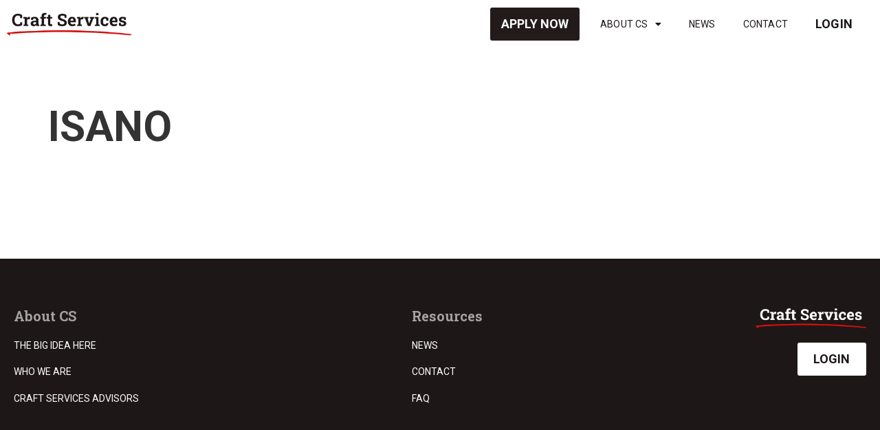

--- FILE ---
content_type: text/css; charset=UTF-8
request_url: https://www.craftservicesnetwork.com/wp-content/plugins/elementor-hello-world-master/assets/css/custom.css?ver=6.8.3
body_size: 1799
content:
body {
  background-color: black;
  font-family: "Roboto", sans-serif;
}

.d-none {
  display: none;
}

h1, h2, h3, h4, h5, h6 {
  font-family: "Roboto Slab", sans-serif;
}

/***************************************
* CS Drag
***************************************/
.cs-drag-slider {
  cursor: grab;
}
.cs-drag-slider .swiper-slide {
  max-width: fit-content;
}
.cs-drag-slider img {
  max-height: 419px;
}

/***************************************
* CS Testimonials
***************************************/
.cs-testimonials-slider__slide {
  padding-left: 102px;
  padding-right: 102px;
  display: flex !important;
  align-items: center;
}
.cs-testimonials-slider__image {
  position: relative;
  flex-shrink: 0;
  flex: 1.1;
  padding: 27px;
  width: 100%;
  max-width: 660px;
}
.cs-testimonials-slider__image .person-image{
  width: 100%;
}
.cs-testimonials-slider__image--decoration {
  position: absolute;
}
.cs-testimonials-slider__image--tl {
  top: 0;
  left: 0;
}
.cs-testimonials-slider__image--tr {
  top: 0;
  right: 0;
}
.cs-testimonials-slider__image--bl {
  bottom: 0;
  left: 0;
}
.cs-testimonials-slider__image--br {
  bottom: 0;
  right: 0;
}
.cs-testimonials-slider__content {
  padding-left: 26px;
  flex: 0.9;
}
.cs-testimonials-slider__title {
  margin-bottom: 29px;
  font-family: "Roboto";
  font-style: italic;
  font-weight: 600 !important;
  font-size: 31px !important;
  line-height: 38px !important;
}
.cs-testimonials-slider img {
  margin-bottom: 26px;
}
.cs-testimonials-slider__name, .cs-testimonials-slider__role {
  color: #231B1B;
  font-family: "Roboto";
  font-style: normal;
  font-weight: 500;
  font-size: 16px;
  line-height: 24px;
}
.cs-testimonials-slider__role {
  color: #7B7676;
}
.cs-testimonials-slider__prev, .cs-testimonials-slider__next {
  position: absolute;
  bottom: calc(50% - 25px);
  z-index: 1;
  width: 40px;
  height: 49px;
  min-width: unset;
  padding: 10px;
  background-color: transparent;
  border: 0;
  outline: 0;
  box-shadow: none !important;
}
.cs-testimonials-slider__prev:before, .cs-testimonials-slider__next:before {
  content: "";
  width: 20px;
  height: 29px;
  position: absolute;
  top: 10px;
  left: 10px;
  background-size: cover !important;
}
.cs-testimonials-slider__prev:hover, .cs-testimonials-slider__prev:focus, .cs-testimonials-slider__prev:active, .cs-testimonials-slider__next:hover, .cs-testimonials-slider__next:focus, .cs-testimonials-slider__next:active {
  background-color: transparent;
  border: none;
  border: 0;
  outline: 0;
}
.cs-testimonials-slider__prev {
  left: 0;
}
.cs-testimonials-slider__prev:before {
  background: url(../img/arrow-left.png);
}
.cs-testimonials-slider__prev.swiper-prev:before {
  background: url(../img/arrow-left-secondary.png);
}
.cs-testimonials-slider__next {
  right: 0;
}
.cs-testimonials-slider__next:before {
  background: url(../img/arrow-right.png);
}
.cs-testimonials-slider__next.swiper-next:before {
  background: url(../img/arrow-right-secondary.png);
}

.cs-slide-dots {
  text-align: center;
}
.cs-slide-dots li {
  display: inline-block;
  margin: 0 15px;
}
.cs-slide-dots li button {
  width: 15px;
  height: 18px;
  min-width: unset;
  background: transparent;
  padding: 0;
  border: 0;
  outline: 0;
  position: relative;
  text-indent: -9999px;
}
.cs-slide-dots li button:before {
  content: "";
  width: 12px;
  height: 12px;
  background-color: #D9D9D9;
  border-radius: 50%;
  position: absolute;
  top: 0;
  left: 0;
}
.cs-slide-dots li button:hover, .cs-slide-dots li button:focus, .cs-slide-dots li button:active {
  background-color: transparent;
  border: none;
  border: 0;
  outline: 0;
}
.cs-slide-dots li.slick-active button {
  width: 15px;
  height: 18px;
  background: url(../img/activeDot.png);
  background-size: cover;
}
.cs-slide-dots li.slick-active button:before {
  width: 0;
  height: 0;
  background-color: transparent;
}

/***************************************
* CS Zoom Meetings
***************************************/
.cs_zoom_grid_container {
  width: 100% !important;
  max-width: initial !important;
  margin-right: 0 !important;
}

/*.cs-zoom-meeting__button {
  color: #fff;
  font-family: "Roboto", Sans-serif;
  font-size: 18px;
  font-weight: 700;
  text-transform: uppercase;
  line-height: 22px;
  background-color: #1E1717;
  padding: 13px 16px 13px 16px;
  border: none;
  outline: none;
  border-radius: 3px;
}
.cs-zoom-meeting__button:hover {
  background-color: #514C4C;
}
.horizontal .cs-zoom-meeting__button {
  color: #1E1717;
  background-color: rgba(30, 23, 23, 0.08);
  padding: 13px 24px;
}
.horizontal .cs-zoom-meeting__button:hover {
  opacity: 0.7;
}*/
/*.horizontal .cs-zoom-meeting__button[meeting_url] {
  background-color: #1C7341;
  color: #fff; 
}
.horizontal .cs-zoom-meeting__button[meeting_url]:hover {
  opacity: 0.7;
}*/
.featured .cs-zoom-meeting__button {
  padding: 13px 24px;
}
.cs-zoom-meeting .single_meeting {
  overflow: initial !important;
}
.cs-zoom-meeting .single_meeting.horizontal {
  display: flex;
  width: 100%;
  align-items: center;
  gap:48px;
}
@media (max-width: 767px) {
  .cs-zoom-meeting .single_meeting.horizontal {
    min-width: auto;
    flex-direction: column;
    gap:8px;
  }
}
.cs-zoom-meeting .single_meeting.horizontal .info {
  flex: auto;
  padding: 0;
  box-shadow: none;
  border-radius: 0;
  background-color: transparent !important;
}
@media (max-width: 767px) {
  .cs-zoom-meeting .single_meeting.horizontal .info {
    flex-direction: column;
    align-items: flex-start;
    width: 100%;
  }
}
.cs-zoom-meeting .single_meeting.horizontal .info__left {
  display: flex;
  align-items: center;
  flex: auto;
}
@media (max-width: 767px) {
  .cs-zoom-meeting .single_meeting.horizontal .info__left {
    padding-right: 0;
    flex-direction: column;
    align-items: flex-start;
  }
}
.cs-zoom-meeting .single_meeting.horizontal .zoom_date {
  min-width: 130px;
}
@media (max-width: 767px) {
  .cs-zoom-meeting .single_meeting.horizontal .info__left .zoom_date {
    flex-basis: auto;
    margin-bottom: 8px !important;
  }
}
.cs-zoom-meeting .single_meeting.horizontal .info__left .zoom_date .event_date {
  display: flex;
  flex-direction: column;
  font-size: 13px;
  line-height: 1.23;
  color: rgba(35, 27, 27, 0.75);
}
@media (max-width: 767px) {
  .cs-zoom-meeting .single_meeting.horizontal .info__left .zoom_date .event_date {
    flex-direction: row;
    align-items: center;
  }
}
.cs-zoom-meeting .single_meeting.horizontal .zoom_date .event_date span {
  height: 26px;
  width: 68px;
  text-align: center;
  display: inline-flex;
  justify-content: center;
  align-items: center;
  color: #ffffff;
  text-transform: uppercase;
  background: #0D53AF;
  border: 1px solid #0D53AF;
  border-radius: 40px;
  font-size: 12px;
  font-weight: 500;
  margin-bottom: 4px;
  line-height: 1.5;
}
@media (max-width: 767px) {
  .cs-zoom-meeting .single_meeting.horizontal .zoom_date .event_date span {
    margin-right: 8px;
  }
  .cs-zoom-meeting .single_meeting.horizontal .zoom_date .event_date br{
    display: none;
  }
}
.cs-zoom-meeting .single_meeting.horizontal .zoom_date .event_date span.in_progress {
  width: 88px;
  color: #ffffff;
  background: #D70F0F;
  border: 1px solid #D70F0F;
}
.cs-zoom-meeting .single_meeting.horizontal .info__left .event_info {
  flex: auto;
}
.cs-zoom-meeting .single_meeting.horizontal .info__left .event_info .title {
  margin-bottom: 0 !important;
}
.cs-zoom-meeting .single_meeting.horizontal .info__left .event_info .title h4, .cs-zoom-meeting .single_meeting.horizontal .info__left .event_info .title h5 {
  font-size: 18px !important;
  line-height: 1.22 !important;
  margin-bottom: 6px !important;
  margin-top: 0 !important;
  font-family: "Roboto Slab";
  color: #231B1B;
}
.cs-zoom-meeting .single_meeting.horizontal .info__left .event_info .agenda {
  font-size: 14px;
  line-height: 20px;
  font-family: "Roboto", Sans-serif;
  color: #231B1B;
}
.cs-zoom-meeting .single_meeting.horizontal .image {
  padding-right: 20px;
}

@media (max-width: 767px) {
  .cs-zoom-meeting .single_meeting.horizontal .image {
    padding-right: 0;
    width: 100%;
  }
}
@media (min-width: 768px) {
  .cs-zoom-meeting .single_meeting.horizontal .image {
    position: relative;
    padding-right: 0;
/*    flex: 0.7;*/
    display: flex;
    align-items: center;
    gap: 48px;
    min-width: 298px;
    padding-right: 0;
  }
}

.cs-zoom-meeting .single_meeting.horizontal .image img {
  border-radius: 0;
  width: 120px !important;
  height: auto !important;
}
@media (max-width: 767px) {
  .cs-zoom-meeting .single_meeting.horizontal .image img {
/*    width: 100% !important;*/
    display: none;
  }
}
.cs-zoom-meeting .single_meeting.featured {
  display: flex;
  width: 100%;
  align-items: flex-start;
  flex-direction: column;
  gap: 16px;
  max-width: 374px;
}
@media (max-width: 767px) {
  .cs-zoom-meeting .single_meeting.featured {
    min-width: auto;
    flex-direction: column;
    align-items: flex-start;
  }
}
.cs-zoom-meeting .single_meeting.featured .info {
  flex: auto;
  padding: 0;
  box-shadow: none;
  border-radius: 0;
  background-color: transparent !important;
  flex-direction: column;
  align-items: flex-start;
}
@media (max-width: 767px) {
  .cs-zoom-meeting .single_meeting.featured .info {
    align-items: inherit;
  }
}
.cs-zoom-meeting .single_meeting.featured .info__left {
  display: flex;
  flex: auto;
  flex-direction: column;
  padding-right: 0;
  align-items: flex-start;
}

@media (max-width: 767px) {
  .cs-zoom-meeting .single_meeting.featured .info__left .zoom_date .event_date {
    display: flex;
    flex-direction: row;
    align-items: center;
    margin-right: 8px;
  }
  .cs-zoom-meeting .single_meeting.featured .info__left .zoom_date .event_date br{
    display: none;
  }
}
.cs-zoom-meeting .single_meeting.featured .info__left .zoom_date .event_date span {
  height: 26px;
  width: 67px;
  text-align: center;
  display: inline-flex;
  justify-content: center;
  align-items: center;
  color: #ffffff;
  text-transform: uppercase;
  background: #0D53AF;
  border: 1px solid #0D53AF;
  border-radius: 40px;
  font-size: 13px;
  line-height: 15px;
  font-weight: 500;
  margin-right: 8px;
}

.cs-zoom-meeting .single_meeting.featured .info__left .zoom_date .event_date span.in_progress {
  width: 88px;
  color: #ffffff;
  background: #D70F0F;
  border: 1px solid #D70F0F;
}
.cs-zoom-meeting .single_meeting.featured .info__left .title {
  margin-bottom: 0 !important;
}
.cs-zoom-meeting .single_meeting.featured .info__left .title h4 {
  font-size: 18px !important;
  line-height: 1.22 !important;
  margin-bottom: 6px !important;
  margin-top: 0 !important;
}
.cs-zoom-meeting .single_meeting.featured .info__left .title h5 {
  font-family: "Roboto Slab";
  color: #231B1B;
  margin-bottom: 6px;
  margin-top: 8px;
  font-size: 18px;
  line-height: 22px;
}
.cs-zoom-meeting .single_meeting.featured .info__left .agenda {
  font-size: 14px;
  line-height: 20px;
  font-family: "Roboto", Sans-serif;
  color: #231B1B;
}
.cs-zoom-meeting .single_meeting.featured .info__left .agenda p {
  font-family: inherit;
}
.cs-zoom-meeting .single_meeting.featured .info__right {
  margin-top: 16px;
}
@media (max-width: 767px) {
  .cs-zoom-meeting .single_meeting.featured .info__right {
    text-align: right;
    margin-top: 16px;
  }
}

@media (max-width: 767px) {
  .cs-zoom-meeting .single_meeting.featured .image{
    width: 100%;
  }
}
.cs-zoom-meeting .single_meeting.featured .image img {
  border-radius: 0;
  width: 100% !important;
  height: auto !important;
  max-width: 374px;
  min-width: 374px;
  max-height: 280px;
  min-height: 280px;
  object-fit: cover;
}
@media (max-width: 767px) {
  .cs-zoom-meeting .single_meeting.featured .image img {
    max-width: unset;
    min-width: unset;
    max-height: unset;
    min-height: unset;
  }
}
.cs-zoom-meeting .info {
  display: flex;
  align-items: center;
  justify-content: space-between;
  box-shadow: 0 0 10px 0 rgba(0, 0, 0, 0.15);
  background-color: #F7F9FA !important;
  gap: 40px;
}
@media (max-width: 767px) {
  .cs-zoom-meeting .info {
    gap: 16px;
  }
}
.cs-zoom-meeting .agenda p {
  margin-bottom: 0;
}
.cs-zoom-meeting .zoom_date {
  margin-bottom: 0 !important;
  font-weight: 400 !important;
  font-family: "Roboto", Sans-serif;
  font-size: 14px;
  font-weight: 500;
  line-height: 16px;
  color: rgba(35, 27, 27, 0.75);
}
.cs-zoom-meeting h4 {
  margin-bottom: 0 !important;
  color: #1E1717 !important;
  font-family: "Roboto", Sans-serif;
  font-size: 22px !important;
  line-height: 27px !important;
}

.stm_zoom_grid.horizontal {
  margin: 0;
}
.stm_zoom_grid.horizontal .stm_zoom_grid__item {
  margin: 0;
  padding: 32px 0;
}
.stm_zoom_grid.horizontal .stm_zoom_grid__item:not(:last-of-type){
  border-bottom: 1px solid rgba(30, 23, 23, 0.25);
}
/*.stm_zoom_grid.horizontal .stm_zoom_grid__item:nth-last-child(2){
  border-bottom: none;
}*/
/*.stm_zoom_grid.horizontal .stm_zoom_grid__item:last-child,
.stm_zoom_grid.horizontal .stm_zoom_grid__item:last-of-type{
  display: none;
}*/


/*.home .stm_zoom_grid.horizontal .stm_zoom_grid__item:first-child {
  display: none;
}
*/
/***************************************
* Zoom Archive        
***************************************/
.zoom-archive .table-review__row {
  grid-template-columns: 2fr 1fr 1fr;
}
.zoom-archive .table-review__row:not(:first-child){
  gap: 10px;
}

@media screen and (max-width:767px){
  .zoom-archive .table-review__row .cs-body-large{
    font-size: 16px;
    line-height: 24px;
  }

}

@media screen and (max-width: 1200px) {
  .cs-testimonials-slider__slide {
    padding-left: 20px;
    padding-right: 20px;
  }
  .cs-testimonials-slider__content {
    padding-right: 20px;
  }
  .cs-slide-dots {
    margin-top: 20px;
  }
}
@media screen and (max-width: 1024px) {
  .cs-testimonials-slider {
    padding-bottom: 74px;
  }
  .cs-testimonials-slider__slide {
    flex-direction: column;
    padding-left: 20px;
    padding-right: 20px;
  }
  .cs-testimonials-slider__content {
    padding-left: 0;
  }
  .cs-testimonials-slider__title {
    font-family: "Roboto";
    font-style: italic;
    font-weight: 500 !important;
    font-size: 20px !important;
    line-height: 24px !important;
    margin-bottom: 16px;
  }
  .cs-testimonials-slider img {
    margin-bottom: 16px;
  }
  .cs-testimonials-slider__name, .cs-testimonials-slider__role {
    font-weight: 500;
    font-size: 14px !important;
    line-height: 20px !important;
  }
  .cs-testimonials-slider__prev, .cs-testimonials-slider__next {
    bottom: 0;
  }
  .cs-slide-dots {
    position: absolute;
    bottom: 0;
    height: 31px;
    left: calc(50% - 112.5px);
  }
}

body.home .stm_zoom_grid.featured {
  display: flex;
  flex-direction: row;
  gap:40px;
}

@media screen and (max-width:1024px){
  body.home .stm_zoom_grid.featured {
    flex-direction: column;
  }
}

/*# sourceMappingURL=custom.css.map */


--- FILE ---
content_type: text/css; charset=UTF-8
request_url: https://www.craftservicesnetwork.com/wp-content/themes/hello-elementor-child/build/styles/screen.css?ver=1.2
body_size: 34085
content:
html,body,div,span,applet,object,iframe,h1,h2,h3,h4,h5,h6,p,blockquote,pre,a,abbr,acronym,address,big,cite,code,del,dfn,em,img,ins,kbd,q,s,samp,small,strike,strong,sub,sup,tt,var,b,u,i,center,dl,dt,dd,ol,ul,li,fieldset,form,label,legend,table,caption,tbody,tfoot,thead,tr,th,td,article,aside,canvas,details,embed,figure,figcaption,footer,header,hgroup,menu,nav,output,ruby,section,summary,time,mark,audio,video{margin:0;padding:0;border:0;font-size:100%;font:inherit;vertical-align:baseline;-webkit-box-sizing:border-box;box-sizing:border-box}article,aside,details,figcaption,figure,footer,header,hgroup,menu,nav,section{display:block}body{line-height:1}blockquote,q{quotes:none}blockquote:before,blockquote:after,q:before,q:after{content:'';content:none}*:after,*:before{width:0}table{border-collapse:collapse;border-spacing:0}.col-xs-1-12{width:8.33333%;padding-left:15px;padding-right:15px}.col-xs-2-12{width:16.66667%;padding-left:15px;padding-right:15px}.col-xs-3-12{width:25%;padding-left:15px;padding-right:15px}.col-xs-4-12{width:33.33333%;padding-left:15px;padding-right:15px}.col-xs-5-12{width:41.66667%;padding-left:15px;padding-right:15px}.col-xs-6-12{width:50%;padding-left:15px;padding-right:15px}.col-xs-7-12{width:58.33333%;padding-left:15px;padding-right:15px}.col-xs-8-12{width:66.66667%;padding-left:15px;padding-right:15px}.col-xs-9-12{width:75%;padding-left:15px;padding-right:15px}.col-xs-10-12{width:83.33333%;padding-left:15px;padding-right:15px}.col-xs-11-12{width:91.66667%;padding-left:15px;padding-right:15px}.col-xs-12-12{width:100%;padding-left:15px;padding-right:15px}@media (min-width: 768px){.col-sm-1-12{width:8.33333%;padding-left:15px;padding-right:15px}.col-sm-2-12{width:16.66667%;padding-left:15px;padding-right:15px}.col-sm-3-12{width:25%;padding-left:15px;padding-right:15px}.col-sm-4-12{width:33.33333%;padding-left:15px;padding-right:15px}.col-sm-5-12{width:41.66667%;padding-left:15px;padding-right:15px}.col-sm-6-12{width:50%;padding-left:15px;padding-right:15px}.col-sm-7-12{width:58.33333%;padding-left:15px;padding-right:15px}.col-sm-8-12{width:66.66667%;padding-left:15px;padding-right:15px}.col-sm-9-12{width:75%;padding-left:15px;padding-right:15px}.col-sm-10-12{width:83.33333%;padding-left:15px;padding-right:15px}.col-sm-11-12{width:91.66667%;padding-left:15px;padding-right:15px}.col-sm-12-12{width:100%;padding-left:15px;padding-right:15px}}@media (min-width: 1200px){.col-md-1-12{width:8.33333%;padding-left:15px;padding-right:15px}.col-md-2-12{width:16.66667%;padding-left:15px;padding-right:15px}.col-md-3-12{width:25%;padding-left:15px;padding-right:15px}.col-md-4-12{width:33.33333%;padding-left:15px;padding-right:15px}.col-md-5-12{width:41.66667%;padding-left:15px;padding-right:15px}.col-md-6-12{width:50%;padding-left:15px;padding-right:15px}.col-md-7-12{width:58.33333%;padding-left:15px;padding-right:15px}.col-md-8-12{width:66.66667%;padding-left:15px;padding-right:15px}.col-md-9-12{width:75%;padding-left:15px;padding-right:15px}.col-md-10-12{width:83.33333%;padding-left:15px;padding-right:15px}.col-md-11-12{width:91.66667%;padding-left:15px;padding-right:15px}.col-md-12-12{width:100%;padding-left:15px;padding-right:15px}}@media (min-width: 1450px){.col-lg-1-12{width:8.33333%;padding-left:15px;padding-right:15px}.col-lg-2-12{width:16.66667%;padding-left:15px;padding-right:15px}.col-lg-3-12{width:25%;padding-left:15px;padding-right:15px}.col-lg-4-12{width:33.33333%;padding-left:15px;padding-right:15px}.col-lg-5-12{width:41.66667%;padding-left:15px;padding-right:15px}.col-lg-6-12{width:50%;padding-left:15px;padding-right:15px}.col-lg-7-12{width:58.33333%;padding-left:15px;padding-right:15px}.col-lg-8-12{width:66.66667%;padding-left:15px;padding-right:15px}.col-lg-9-12{width:75%;padding-left:15px;padding-right:15px}.col-lg-10-12{width:83.33333%;padding-left:15px;padding-right:15px}.col-lg-11-12{width:91.66667%;padding-left:15px;padding-right:15px}.col-lg-12-12{width:100%;padding-left:15px;padding-right:15px}}@media (min-width: 1800px){.col-xl-1-12{width:8.33333%;padding-left:15px;padding-right:15px}.col-xl-2-12{width:16.66667%;padding-left:15px;padding-right:15px}.col-xl-3-12{width:25%;padding-left:15px;padding-right:15px}.col-xl-4-12{width:33.33333%;padding-left:15px;padding-right:15px}.col-xl-5-12{width:41.66667%;padding-left:15px;padding-right:15px}.col-xl-6-12{width:50%;padding-left:15px;padding-right:15px}.col-xl-7-12{width:58.33333%;padding-left:15px;padding-right:15px}.col-xl-8-12{width:66.66667%;padding-left:15px;padding-right:15px}.col-xl-9-12{width:75%;padding-left:15px;padding-right:15px}.col-xl-10-12{width:83.33333%;padding-left:15px;padding-right:15px}.col-xl-11-12{width:91.66667%;padding-left:15px;padding-right:15px}.col-xl-12-12{width:100%;padding-left:15px;padding-right:15px}}.cs-h1,.cs-h2,.cs-h3,.cs-h4,.cs-h5,.cs-h6{font-family:"Roboto Slab", Sans-serif;font-weight:700}.cs-h1{font-size:61px;line-height:72px}.cs-h2{font-size:49px;line-height:64px}.cs-h3{font-size:39px;line-height:48px}.cs-h4{font-size:31px;line-height:40px}.cs-h5{font-size:25px;line-height:28px}.cs-h6{font-size:20px;line-height:22px}.cs-subtitle{font-family:'Roboto';font-style:normal;font-weight:500;font-size:20px;line-height:28px}.cs-body-large,.cs-body-regular{font-family:'Roboto';font-style:normal;font-weight:400;font-size:18px;line-height:28px}.cs-body-large{font-size:18px;line-height:28px}.cs-body-regular{font-size:16px;line-height:24px}.cs-btn{color:#fff !important;font-family:"Roboto", Sans-serif;font-size:18px !important;font-weight:700 !important;text-transform:uppercase;background-color:#231B1B !important;line-height:22px;padding:13px 16px 13px 16px !important;border-radius:3px !important;outline:none;border:none !important}.cs-btn:hover{background-color:#514C4C !important}.cs-btn:focus{background-color:#8E8B8B !important}body.stm-zoom-template-default .stm_zoom_wrapper{padding-top:120px;padding-bottom:120px}body{display:-webkit-box;display:-ms-flexbox;display:flex;-webkit-box-orient:vertical;-webkit-box-direction:normal;-ms-flex-direction:column;flex-direction:column;min-height:100vh}body.admin-bar .dialog-type-lightbox{position:fixed !important}body.admin-bar .dialog-type-lightbox .dialog-close-button{top:53px !important}body.modal-open{-ms-touch-action:none;touch-action:none;overflow:hidden;position:static}main{-webkit-box-flex:1;-ms-flex:1;flex:1}.f-between{display:-webkit-box;display:-ms-flexbox;display:flex;-webkit-box-pack:justify;-ms-flex-pack:justify;justify-content:space-between}.f-between .btn{color:#fff;font-family:"Roboto", Sans-serif;font-size:18px;font-weight:700;text-transform:uppercase;background-color:#1E1717;line-height:22px;padding:13px 16px 13px 16px;border-radius:3px;outline:none;border:none}.f-between .btn:hover{background-color:#514C4C}.f-between .btn:focus{background-color:#8E8B8B}.f-between .btn.btn-ghost{color:#1E1717;background-color:#fff}.f-between .btn.btn-edit svg{margin-right:8px}.f-between .btn.btn-edit{background-color:rgba(30,23,23,0.08);color:#1E1717;display:-webkit-box;display:-ms-flexbox;display:flex;-webkit-box-align:center;-ms-flex-align:center;align-items:center;-webkit-box-pack:center;-ms-flex-pack:center;justify-content:center;-webkit-box-shadow:inset 0 0 0 2px transparent;box-shadow:inset 0 0 0 2px transparent}.f-between .btn.btn-edit:hover{background-color:rgba(30,23,23,0.1);-webkit-box-shadow:inset 0 0 0 2px #231B1B;box-shadow:inset 0 0 0 2px #231B1B}.f-between .btn.btn-edit:focus{background-color:rgba(30,23,23,0.5);-webkit-box-shadow:inset 0 0 0 2px #231B1B;box-shadow:inset 0 0 0 2px #231B1B}.f-between.no-space{-webkit-box-pack:end;-ms-flex-pack:end;justify-content:end;gap:20px}.f-between.no-space.center{-webkit-box-pack:center;-ms-flex-pack:center;justify-content:center}@media (max-width: 440px){.f-between.no-space{-webkit-box-orient:vertical;-webkit-box-direction:normal;-ms-flex-direction:column;flex-direction:column}}.f-end{display:-webkit-box;display:-ms-flexbox;display:flex;-webkit-box-pack:end;-ms-flex-pack:end;justify-content:flex-end}.f-bold{font-weight:bold}.btn,button,[type="submit"]{color:#fff;font-family:"Roboto", Sans-serif;font-size:18px;font-weight:700;line-height:22px;min-width:119px;text-transform:uppercase;background-color:#1E1717;padding:13px 24px 13px 24px;border-radius:3px;outline:none !important;border:none;-webkit-box-shadow:inset 0 0 0 2px #1E1717;box-shadow:inset 0 0 0 2px #1E1717}.btn:hover,button:hover,[type="submit"]:hover{background-color:rgba(30,23,23,0.75);-webkit-box-shadow:inset 0 0 0 2px rgba(30,23,23,0.75);box-shadow:inset 0 0 0 2px rgba(30,23,23,0.75)}.btn:focus,button:focus,[type="submit"]:focus{background-color:rgba(30,23,23,0.5);-webkit-box-shadow:inset 0 0 0 2px rgba(30,23,23,0.5);box-shadow:inset 0 0 0 2px rgba(30,23,23,0.5)}.btn:disabled,button:disabled,[type="submit"]:disabled{pointer-events:none;-webkit-filter:grayscale(1);filter:grayscale(1)}.btn.join_in_menu,button.join_in_menu,[type="submit"].join_in_menu{display:none}.btn.btn-primary,button.btn-primary,[type="submit"].btn-primary{color:#fff;background-color:#1E1717;-webkit-box-shadow:none;box-shadow:none}.btn.btn-primary:hover,button.btn-primary:hover,[type="submit"].btn-primary:hover{background-color:rgba(30,23,23,0.75);-webkit-box-shadow:none;box-shadow:none}.btn.btn-primary:focus,button.btn-primary:focus,[type="submit"].btn-primary:focus{background-color:rgba(30,23,23,0.5);-webkit-box-shadow:none;box-shadow:none}.btn.btn-ghost,button.btn-ghost,[type="submit"].btn-ghost{color:#1E1717;background-color:#fff;-webkit-box-shadow:none;box-shadow:none}.btn.btn-ghost:hover,button.btn-ghost:hover,[type="submit"].btn-ghost:hover{background-color:rgba(30,23,23,0.08);-webkit-box-shadow:none;box-shadow:none}.btn.btn-ghost:focus,button.btn-ghost:focus,[type="submit"].btn-ghost:focus{background-color:rgba(30,23,23,0.5);color:#fff;-webkit-box-shadow:none;box-shadow:none}.btn.btn-secondary,button.btn-secondary,[type="submit"].btn-secondary{color:#1E1717;background-color:rgba(30,23,23,0.08);-webkit-box-shadow:inset 0 0 0 2px transparent;box-shadow:inset 0 0 0 2px transparent}.btn.btn-secondary:hover,button.btn-secondary:hover,[type="submit"].btn-secondary:hover{background-color:rgba(30,23,23,0.1);-webkit-box-shadow:inset 0 0 0 2px #1E1717;box-shadow:inset 0 0 0 2px #1E1717}.btn.btn-secondary:focus,button.btn-secondary:focus,[type="submit"].btn-secondary:focus{background-color:rgba(30,23,23,0.5);-webkit-box-shadow:inset 0 0 0 2px #1E1717;box-shadow:inset 0 0 0 2px #1E1717}.btn.btn-green,button.btn-green,[type="submit"].btn-green{background-color:#1C7341;-webkit-box-shadow:inset 0 0 0 2px #1C7341;box-shadow:inset 0 0 0 2px #1C7341}.btn.mr-10,button.mr-10,[type="submit"].mr-10{margin-right:1.2rem}.btn.btn-danger,button.btn-danger,[type="submit"].btn-danger{color:#fff;background:#DC3545;-webkit-box-shadow:inset 0 0 0 2px #DC3545;box-shadow:inset 0 0 0 2px #DC3545}.btn.btn-danger:hover,button.btn-danger:hover,[type="submit"].btn-danger:hover{color:#fff;background-color:#231B1B;-webkit-box-shadow:inset 0 0 0 2px #231B1B;box-shadow:inset 0 0 0 2px #231B1B}.file-input-container{margin:2px;position:relative;display:-webkit-box;display:-ms-flexbox;display:flex;width:100%;padding:20px;background-color:#fff;border:1px solid #000000;-webkit-box-align:center;-ms-flex-align:center;align-items:center}.sm-input-file{border:1px solid #333;background:#ccc;color:#777;width:100%;height:100%;position:absolute;opacity:0;left:0;top:0}.for-sm-input-file{color:#fff !important;font-family:"Roboto",Sans-serif !important;font-size:12px;font-weight:700;text-transform:uppercase;background-color:#1E1717;line-height:16px;padding:8px 12px 8px 12px;border-radius:3px;outline:none;border:none;white-space:nowrap}.span-text{display:-webkit-inline-box;display:-ms-inline-flexbox;display:inline-flex;width:100%;color:#000000;min-width:100px;line-break:anywhere}body.blog #content,body.single #content,body.single-post #content{padding:120px 0}body.blog.bi-banner-exists #content,body.single.bi-banner-exists #content,body.single-post.bi-banner-exists #content{padding:140px 0}@media only screen and (max-width: 950px){body.blog.bi-banner-exists #content,body.single.bi-banner-exists #content,body.single-post.bi-banner-exists #content{padding:140px 0 !important}}body:not(.home) #content{padding-top:110px}@media only screen and (max-width: 950px){body:not(.home) #content{padding-top:60px}}body:not(.home).bi-banner-exists #content{padding-top:140px}@media only screen and (max-width: 950px){body:not(.home).bi-banner-exists #content{padding-top:140px}}.mo-discord-app-icons{text-align:center}.mo-discord-app-icons .mo_btn-block{margin-left:auto !important;margin-right:auto !important}.mo-discord-app-icons p{width:auto !important}.cs-testimonials-slider button{-webkit-box-shadow:none !important;box-shadow:none !important}#content .elementor-widget-container a:not(.btn):not(.button):not(.elementor-button):not(.elementor-accordion-title):not(.fc-daygrid-day-number):not(.fc-col-header-cell-cushion):not(.am-fs-sb-cs-cals-card),#content .elementor .elementor-widget-container a:not(.btn):not(.button):not(.elementor-button):not(.elementor-accordion-title):not(.fc-daygrid-day-number):not(.fc-col-header-cell-cushion):not(.am-fs-sb-cs-cals-card),#content .elementor .elementor-widget-container a:not(.btn):not(.button):not(.elementor-button):not(.elementor-accordion-title):not(.fc-daygrid-day-number):not(.fc-col-header-cell-cushion):not(.am-fs-sb-cs-cals-card):link,#content .elementor .elementor-widget-container a:not(.btn):not(.button):not(.elementor-button):not(.elementor-accordion-title):not(.fc-daygrid-day-number):not(.fc-col-header-cell-cushion):not(.am-fs-sb-cs-cals-card):focus,#content .elementor .elementor-widget-container a:not(.btn):not(.button):not(.elementor-button):not(.elementor-accordion-title):not(.fc-daygrid-day-number):not(.fc-col-header-cell-cushion):not(.am-fs-sb-cs-cals-card):active,#content .elementor .elementor-widget-container a:not(.btn):not(.button):not(.elementor-button):not(.elementor-accordion-title):not(.fc-daygrid-day-number):not(.fc-col-header-cell-cushion):not(.am-fs-sb-cs-cals-card):hover{color:#231B1B;text-decoration:underline !important}#content .elementor-widget-container a:not(.btn):not(.button):not(.elementor-button):not(.elementor-accordion-title):not(.fc-daygrid-day-number):not(.fc-col-header-cell-cushion):not(.am-fs-sb-cs-cals-card):hover,#content .elementor .elementor-widget-container a:not(.btn):not(.button):not(.elementor-button):not(.elementor-accordion-title):not(.fc-daygrid-day-number):not(.fc-col-header-cell-cushion):not(.am-fs-sb-cs-cals-card):hover{color:#D70F0F}#content .elementor-widget-container a:not(.btn):not(.button):not(.elementor-button):not(.elementor-accordion-title):not(.fc-daygrid-day-number):not(.fc-col-header-cell-cushion):focus,#content .elementor-widget-container a:not(.btn):not(.button):not(.elementor-button):not(.elementor-accordion-title):not(.fc-daygrid-day-number):not(.fc-col-header-cell-cushion):active,#content .elementor-widget-container a:not(.btn):not(.button):not(.elementor-button):not(.elementor-accordion-title):not(.fc-daygrid-day-number):not(.fc-col-header-cell-cushion):visited,#content .elementor .elementor-widget-container a:not(.btn):not(.button):not(.elementor-button):not(.elementor-accordion-title):not(.fc-daygrid-day-number):not(.fc-col-header-cell-cushion):focus,#content .elementor .elementor-widget-container a:not(.btn):not(.button):not(.elementor-button):not(.elementor-accordion-title):not(.fc-daygrid-day-number):not(.fc-col-header-cell-cushion):active,#content .elementor .elementor-widget-container a:not(.btn):not(.button):not(.elementor-button):not(.elementor-accordion-title):not(.fc-daygrid-day-number):not(.fc-col-header-cell-cushion):visited{color:rgba(35,27,27,0.7)}.elementor-location-footer .elementor-widget-container a:not(.btn):not(.button):not(.elementor-button):not(.elementor-accordion-title),.elementor-location-footer .elementor-widget-container a:not(.btn):not(.button):not(.elementor-button):not(.elementor-accordion-title):link{color:#ffffff}.elementor-location-footer .elementor-widget-container a:not(.btn):not(.button):not(.elementor-button):not(.elementor-accordion-title):hover,.elementor-location-footer .elementor-widget-container a:not(.btn):not(.button):not(.elementor-button):not(.elementor-accordion-title):link:hover{color:#D70F0F;text-decoration:underline !important}.elementor-location-footer .elementor-widget-container a:not(.btn):not(.button):not(.elementor-button):not(.elementor-accordion-title):focus,.elementor-location-footer .elementor-widget-container a:not(.btn):not(.button):not(.elementor-button):not(.elementor-accordion-title):link:focus,.elementor-location-footer .elementor-widget-container a:not(.btn):not(.button):not(.elementor-button):not(.elementor-accordion-title):visited,.elementor-location-footer .elementor-widget-container a:not(.btn):not(.button):not(.elementor-button):not(.elementor-accordion-title):link:visited{color:rgba(255,255,255,0.7);opacity:0.7;text-decoration:underline !important}a.fc-daygrid-day-number a.fc-col-header-cell-cushion{text-decoration:none !important}@media screen and (max-width: 767px){body.single-stm-zoom .stm_zoom_content{-webkit-box-orient:vertical;-webkit-box-direction:normal;-ms-flex-direction:column;flex-direction:column;text-align:center}}.loader{position:absolute;right:0;text-align:center;width:200px;height:48px;background:#cccccc;display:-webkit-box;display:-ms-flexbox;display:flex;-webkit-box-align:center;-ms-flex-align:center;align-items:center;-webkit-box-pack:center;-ms-flex-pack:center;justify-content:center;border-radius:3px}@media only screen and (max-width: 768px){.loader{bottom:0}}.spinner{border:4px solid rgba(0,0,0,0.5);border-top:4px solid #D70F0F;border-radius:50%;width:30px;height:30px;-webkit-animation:spin 1s linear infinite;animation:spin 1s linear infinite}@-webkit-keyframes spin{0%{-webkit-transform:rotate(0deg);transform:rotate(0deg)}100%{-webkit-transform:rotate(360deg);transform:rotate(360deg)}}@keyframes spin{0%{-webkit-transform:rotate(0deg);transform:rotate(0deg)}100%{-webkit-transform:rotate(360deg);transform:rotate(360deg)}}.other-btns{position:relative}.other-btns .button-spin{color:transparent !important;position:relative}.other-btns .button-spin:before{content:'';background:rgba(30,23,23,0.6);width:100%;height:100%;position:absolute;z-index:1;top:0;left:0;border-radius:3px}.other-btns .button-spin:after{content:"";position:absolute;width:22px;height:22px;top:0;left:0;right:0;bottom:0;margin:auto;border:4px solid transparent;border-top-color:#ffffff;border-radius:50%;-webkit-animation:spin 1s ease infinite;animation:spin 1s ease infinite}.text-black{color:#231B1B;opacity:1}.text-danger{color:#DC3545}.label_extend,.steps .control-input,.steps .control-textarea,.steps .control-select{font-family:"Roboto", sans-serif;font-size:16px;font-weight:bold}.steps{max-width:374px;margin:0 auto}.steps .step{display:none}.steps .step.active{display:block}.steps-title{font-family:"Roboto Slab", Sans-serif;font-weight:600;font-size:25px !important;line-height:1.12 !important;text-align:center;margin-top:0;margin-bottom:10px}.steps-count{font-family:"Roboto", Sans-serif;font-weight:500;text-align:center;margin:10px 0 24px;font-size:14px;line-height:20px;color:rgba(35,27,27,0.75)}.steps-bottom{display:-webkit-box;display:-ms-flexbox;display:flex;-webkit-box-pack:end;-ms-flex-pack:end;justify-content:flex-end;-webkit-box-align:center;-ms-flex-align:center;align-items:center;margin:24px 0}@media (max-width: 414px){.steps-bottom{-webkit-box-orient:vertical;-webkit-box-direction:normal;-ms-flex-direction:column;flex-direction:column;-webkit-box-align:end;-ms-flex-align:end;align-items:flex-end;padding-left:20px;padding-right:20px}}@media (max-width: 414px){.steps-bottom button.mr-10{margin-right:0}}.steps-bottom .steps-btn{font-family:"Roboto", Sans-serif;font-size:18px;font-weight:700;text-transform:uppercase;line-height:1.22;outline:none;-webkit-transition:all .3s;transition:all .3s;background-color:transparent;color:#1E1717;padding:0;margin-right:32px;border:none}.steps-bottom .steps-btn:hover{color:#D70F0F}.steps .control{width:100%}@media (max-width: 414px){.steps .control{padding-left:20px;padding-right:20px}}.steps .control label{font-family:"Roboto", Sans-serif;color:#231B1B;margin-top:20px;font-weight:500;font-size:12px;line-height:1.33}.steps .control label span{font-weight:400}.steps .control label strong{font-weight:500}.steps .control label.control-radio,.steps .control label.control-checkbox{font-size:13px;line-height:18px;font-weight:400}.steps .control-input,.steps .control-textarea,.steps .control-select{width:100%}.steps .control-input input,.steps .control-input textarea,.steps .control-input select,.steps .control-textarea input,.steps .control-textarea textarea,.steps .control-textarea select,.steps .control-select input,.steps .control-select textarea,.steps .control-select select{margin-top:8px}.steps .control-radio,.steps .control-checkbox{font-size:13px;line-height:18px;font-weight:400}.steps .control-radio input,.steps .control-checkbox input{height:20px;width:20px;float:left;margin:0 6px 0 0}.steps .control-radio input:hover,.steps .control-checkbox input:hover{opacity:0.5}.steps .control-title{font-size:14px;line-height:16px;color:#231B1B;font-weight:500}.steps .control-newline{display:-webkit-box;display:-ms-flexbox;display:flex;-webkit-box-orient:vertical;-webkit-box-direction:normal;-ms-flex-direction:column;flex-direction:column;gap:16px;margin-top:8px}.steps .control:first-of-type label{margin-top:0}.steps fieldset{padding:0;margin-bottom:23px}.steps fieldset legend{font-size:14px;line-height:16px;font-weight:500;color:#231B1B}.container-registration{padding-top:115px;padding-bottom:83px}.container-registration .has-account{color:rgba(35,27,27,0.75);font-family:'Roboto';font-size:16px;line-height:1.5;margin:0}.container-registration .has-account a{color:inherit;text-decoration:underline}.container-registration .has-account a:hover{color:#D70F0F}.container-registration button[type="submit"]{font-family:"Roboto", Sans-serif;font-size:18px;font-weight:700;text-transform:uppercase;line-height:22px;padding:13px 24px 13px 24px;border-radius:3px;outline:none;border:2px solid #231B1B}.container-registration button[type="submit"]:hover{background-color:rgba(30,23,23,0.75);border-color:transparent}.container-registration button[type="submit"]:focus{border-color:transparent}.container-registration button[type="submit"]:visited{background-color:rgba(30,23,23,0.5);border-color:rgba(30,23,23,0.5)}.container-registration button[type="submit"]:disabled{pointer-events:none;-webkit-filter:grayscale(1);filter:grayscale(1)}.container-registration input,.container-registration input[type="text"],.container-registration input[type="email"],.container-registration input[type="password"],.container-registration select,.container-registration textarea,.container-registration .js-file-container{width:100%;padding:7px 14px;margin:8px 0;border-radius:4px;-webkit-transition:.2s;transition:.2s;color:#231B1B;background-color:rgba(30,23,23,0.03);border:1px solid rgba(30,23,23,0.15)}.container-registration input:hover,.container-registration input[type="text"]:hover,.container-registration input[type="email"]:hover,.container-registration input[type="password"]:hover,.container-registration select:hover,.container-registration textarea:hover,.container-registration .js-file-container:hover{background-color:rgba(30,23,23,0.03);border:1px solid #1E1717}.container-registration input:hover .star-icon svg path,.container-registration input[type="text"]:hover .star-icon svg path,.container-registration input[type="email"]:hover .star-icon svg path,.container-registration input[type="password"]:hover .star-icon svg path,.container-registration select:hover .star-icon svg path,.container-registration textarea:hover .star-icon svg path,.container-registration .js-file-container:hover .star-icon svg path{fill-opacity:1}.container-registration input:focus,.container-registration input[type="text"]:focus,.container-registration input[type="email"]:focus,.container-registration input[type="password"]:focus,.container-registration select:focus,.container-registration textarea:focus,.container-registration .js-file-container:focus{background-color:#FFFFFF;border:1px solid #1E1717}.container-registration input.error,.container-registration input[type="text"].error,.container-registration input[type="email"].error,.container-registration input[type="password"].error,.container-registration select.error,.container-registration textarea.error,.container-registration .js-file-container.error{background-color:rgba(215,15,15,0.03);border:1px solid #D70F0F}.container-registration input:has(input.error),.container-registration input[type="text"]:has(input.error),.container-registration input[type="email"]:has(input.error),.container-registration input[type="password"]:has(input.error),.container-registration select:has(input.error),.container-registration textarea:has(input.error),.container-registration .js-file-container:has(input.error){background-color:rgba(215,15,15,0.03);border:1px solid #D70F0F}.container-registration input:has(input.error) .star-icon svg path,.container-registration input[type="text"]:has(input.error) .star-icon svg path,.container-registration input[type="email"]:has(input.error) .star-icon svg path,.container-registration input[type="password"]:has(input.error) .star-icon svg path,.container-registration select:has(input.error) .star-icon svg path,.container-registration textarea:has(input.error) .star-icon svg path,.container-registration .js-file-container:has(input.error) .star-icon svg path{fill:#D70F0F;fill-opacity:1}.container-registration .steps-title{color:#231B1B}.container-registration .steps-count{font-size:16px;line-height:24px;color:#0D53AF}.container-registration .steps .control label{margin-top:10px}.container-registration .steps .control label.control-radio,.container-registration .steps .control label.control-checkbox{margin-top:0}.container-registration .steps [data-step="2"] .steps-bottom{margin-top:18px}.hidden{display:none !important}.account{width:1364px;max-width:100%;margin:0 auto;padding:120px 15px}@media (max-width: 767px){.account{padding-bottom:50px}}.account-wrap{width:970px;max-width:100%;margin:0 auto;font-family:sans-serif, arial;padding:20px 20px 12px 0}@media only screen and (max-width: 670px){.account-wrap{padding:0}}@media only screen and (max-width: 850px){.account-wrap figure{text-align:center}}.account-wrap figure img{width:200px;height:200px;-o-object-fit:cover;object-fit:cover;border-radius:50%}.account-wrap.on-edit+.review{margin:0 auto}.account-form{display:grid;gap:16px;padding-bottom:50px;max-width:600px;margin:0 auto}.account-form .user_photo{display:-webkit-box;display:-ms-flexbox;display:flex;-webkit-box-align:center;-ms-flex-align:center;align-items:center}.account-form .user_photo__image{width:88px;height:88px;background-color:#E9E8E8;border-radius:50%;overflow:hidden;position:relative;margin-right:24px}.account-form .user_photo__image img{position:absolute;height:100%;bottom:0;-o-object-fit:cover;object-fit:cover;left:50%;-webkit-transform:translateX(-50%);transform:translateX(-50%)}.account-form .user_photo__edits{display:-webkit-box;display:-ms-flexbox;display:flex;-webkit-box-orient:vertical;-webkit-box-direction:normal;-ms-flex-direction:column;flex-direction:column;-webkit-box-align:start;-ms-flex-align:start;align-items:flex-start}.account-form .user_photo__edits label{pointer-events:none;font-family:"Roboto";color:#231B1B;font-size:16px;opacity:0.75;margin:0 0 15px}.account-form .user_photo__edits .file_name{margin:15px 0 0}.account-form .user_photo__edits .buttons{display:-webkit-box;display:-ms-flexbox;display:flex;-webkit-box-align:center;-ms-flex-align:center;align-items:center}.account-form .user_photo__edits .buttons .delete-image{margin-left:32px;font-weight:700;font-size:18px;line-height:1.22;color:#1E1717;text-transform:uppercase;font-family:"Roboto";cursor:pointer}.account-form .user_photo__edits .buttons .delete-image.hidden{display:none}.account-form .user_photo__edits .buttons .delete-image:hover{color:#D70F0F}.account-form .user_photo__edits .edit-image{display:inline-block;position:relative;cursor:pointer;padding:13px 24px;background:rgba(30,23,23,0.08);border-radius:3px;font-weight:700;font-size:18px;line-height:1.22;color:#1E1717;text-transform:uppercase;font-family:"Roboto"}.account-form .user_photo__edits .edit-image:hover{background-color:#1E1717;color:#E9E8E8}.account-form .user_photo__edits .edit-image input{position:absolute;top:0;right:0;bottom:0;left:0;opacity:0;cursor:pointer}.account-form .is_public_input{display:-webkit-box;display:-ms-flexbox;display:flex;-webkit-box-align:center;-ms-flex-align:center;align-items:center;-webkit-box-pack:justify;-ms-flex-pack:justify;justify-content:space-between}.account-form .is_public_input label{font-family:"Roboto Slab";font-weight:700;font-size:16px;color:#231B1B;line-height:1.37}.account-form .is_public_input label span{margin-top:6px;display:block;font-family:"Roboto";font-weight:400;font-size:13px;line-height:1.23}.account-form .toggle_is_public{position:relative;display:inline-block}.account-form .toggle_is_public__inner{width:52px;height:32px;border:1px solid rgba(30,23,23,0.5);border-radius:100px;background:rgba(30,23,23,0.03);position:relative;cursor:pointer;-webkit-transition:all 0.3s ease-in-out;transition:all 0.3s ease-in-out}.account-form .toggle_is_public__inner::after{content:'';position:absolute;width:28px;height:28px;left:1px;top:1px;background-color:#fff;border-radius:50%;border:1px solid rgba(30,23,23,0.15);-webkit-transition:all 0.3s ease-in-out;transition:all 0.3s ease-in-out;pointer-events:none}.account-form .toggle_is_public input{position:absolute;top:0;left:0;bottom:0;right:0;opacity:0;z-index:1;cursor:pointer}.account-form .toggle_is_public input:hover+.toggle_is_public__inner{border-color:#0D53AF;background:rgba(13,83,175,0.5)}.account-form .toggle_is_public input:checked+.toggle_is_public__inner{background-color:#0D53AF;border-color:#0D53AF}.account-form .toggle_is_public input:checked+.toggle_is_public__inner::after{left:21px;border-color:#0D53AF}.account-form .col-2{display:grid;gap:16px;grid-template-columns:1fr 1fr}@media only screen and (max-width: 670px){.account-form .col-2{grid-template-columns:1fr}}.account-form .col-1{display:grid;grid-template-columns:1fr}.account-form label{font-family:"Roboto Slab", Sans-serif;color:#1E1717;margin-top:16px;font-weight:400}.account-form input,.account-form textarea,.account-form select{width:100% !important;padding:12px 20px !important;margin:4px 0;border:1px solid #ccc !important;border-radius:4px !important;-webkit-box-sizing:border-box;box-sizing:border-box;-webkit-transition:0.2s !important;transition:0.2s !important;background-color:#fff}.account-form input:focus,.account-form textarea:focus,.account-form select:focus{border-color:#101010}.account-form textarea{height:120px}.account-text__top{display:-webkit-box;display:-ms-flexbox;display:flex;-webkit-box-pack:center;-ms-flex-pack:center;justify-content:center;margin-bottom:104px}@media (max-width: 767px){.account-text__top{margin-bottom:64px;-webkit-box-orient:vertical;-webkit-box-direction:normal;-ms-flex-direction:column;flex-direction:column}}.account-text__top .user_photo{width:160px;height:160px;background-color:#E9E8E8;border:0.5px solid rgba(30,23,23,0.3);border-radius:50%;overflow:hidden;position:relative;margin-right:40px;cursor:pointer}@media (max-width: 767px){.account-text__top .user_photo{width:88px;height:88px;margin-bottom:24px;margin-right:0}}.account-text__top .user_photo img{position:absolute;height:100%;bottom:0;-o-object-fit:cover;object-fit:cover;left:50%;-webkit-transform:translateX(-50%);transform:translateX(-50%);pointer-events:none}.account-text__top .user_main_info{color:#231B1B;max-width:336px;display:-webkit-box;display:-ms-flexbox;display:flex;-webkit-box-orient:vertical;-webkit-box-direction:normal;-ms-flex-direction:column;flex-direction:column;-webkit-box-pack:center;-ms-flex-pack:center;justify-content:center}.account-text__top button.edit{padding:13px 24px;width:161px;height:48px;background:rgba(30,23,23,0.08);border-radius:3px;font-weight:700;border:none;color:#1E1717;text-transform:uppercase;font-family:'Roboto';font-size:18px;line-height:1.22}.account-text__top button.edit:hover{background-color:#1E1717;color:#E9E8E8}.account-text__bottom{display:-webkit-box;display:-ms-flexbox;display:flex;-webkit-box-pack:justify;-ms-flex-pack:justify;justify-content:space-between}@media (max-width: 767px){.account-text__bottom{-ms-flex-wrap:wrap;flex-wrap:wrap}}.account-text__bottom .user_description{-webkit-box-flex:0;-ms-flex:0 0 550px;flex:0 0 550px;margin-right:82px}@media (max-width: 991px){.account-text__bottom .user_description{-ms-flex-preferred-size:380px;flex-basis:380px;margin-right:50px}}@media (max-width: 767px){.account-text__bottom .user_description{-ms-flex-preferred-size:100%;flex-basis:100%;margin-right:0}}.account-text__bottom .user_addition_info{-webkit-box-flex:1;-ms-flex:auto;flex:auto}.account-text__bottom .user_addition_info .user_socials .social{display:-webkit-box;display:-ms-flexbox;display:flex;-webkit-box-align:center;-ms-flex-align:center;align-items:center;margin-bottom:20px}.account-text__bottom .user_addition_info .user_socials .social span{margin-right:10px}.account-text__bottom .user_addition_info .user_socials .social span img{min-width:20px}.account-text__bottom .user_addition_info .user_socials .social span img.copy-icon{cursor:pointer;max-width:18px}.account-text__bottom .user_addition_info .user_socials .social a{color:#231B1B;font-size:14px;line-height:20px}.account-text__bottom .user_addition_info .user_socials .social a:hover{color:#D70F0F}.account-text__bottom .user_location{background:rgba(13,83,175,0.08);border-radius:8px;padding:24px;font-family:"Roboto";font-size:14px;line-height:20px;color:#231B1B;margin-bottom:60px}@media (max-width: 767px){.account-text__bottom .user_location{background:rgba(30,23,23,0.08);margin-bottom:40px}}.account-text__bottom .user_location div{display:-webkit-box;display:-ms-flexbox;display:flex;-webkit-box-align:center;-ms-flex-align:center;align-items:center;margin-bottom:16px}.account-text__bottom .user_location div:last-child{margin-bottom:0}.account-text__bottom .user_location div span{-webkit-box-flex:0;-ms-flex:0 0 16px;flex:0 0 16px;height:16px;margin-right:10px;display:-webkit-box;display:-ms-flexbox;display:flex;-webkit-box-align:center;-ms-flex-align:center;align-items:center}.account-text__bottom .user_location div p{margin:0}.account-info__controls{display:-webkit-box;display:-ms-flexbox;display:flex;-webkit-box-pack:end;-ms-flex-pack:end;justify-content:flex-end;gap:16px;max-width:600px;margin:0 auto}@media only screen and (max-width: 850px){.account-info__controls{-webkit-box-pack:center;-ms-flex-pack:center;justify-content:center;margin-bottom:20px}}.account-info__controls button:disabled{pointer-events:none;-webkit-filter:grayscale(1);filter:grayscale(1)}.account-info__name{font-size:31px;font-weight:700;margin-top:0;margin-bottom:12px}@media (max-width: 767px){.account-info__name{font-size:25px !important;line-height:1.12 !important}}.account-info__position{font-size:16px;line-height:24px;margin-bottom:12px;opacity:0.75}.account-info__location{font-size:16px;margin-bottom:24px;opacity:0.75}.account-info__subtitle{font-size:20px;line-height:22px;font-weight:700;margin-top:4px;margin-bottom:12px;font-family:'Roboto Slab';color:#231B1B}.account-info__text{font-size:16px;font-weight:400;margin-bottom:64px;color:#231B1B}@media (max-width: 767px){.account-info__text{margin-bottom:40px}.account-info__text:last-of-type{margin-bottom:32px}}.review{font-family:sans-serif;padding-top:60px;border-top:1px solid rgba(30,23,23,0.25)}@media (max-width: 767px){.review{padding-top:40px}}.review-title{font-size:31px;font-weight:700;margin-bottom:24px;font-family:"Roboto Slab";margin-top:0;color:#231B1B}@media (max-width: 767px){.review-title{font-size:25px !important;line-height:1.12 !important;margin-bottom:38px;word-break:break-word}}.review-block{border:1px solid rgba(30,23,23,0.3);border-radius:4px;background-color:#fff;margin-bottom:20px}@media (max-width: 767px){.review-block{padding:0;border:none}.review-block__item{border:1px solid rgba(30,23,23,0.3);border-radius:8px;margin-bottom:16px;padding:16px 20px}.review-block__row{display:-webkit-box;display:-ms-flexbox;display:flex;-webkit-box-pack:justify;-ms-flex-pack:justify;justify-content:space-between;-webkit-box-align:center;-ms-flex-align:center;align-items:center;padding:8px 12px;font-family:"Roboto"}.review-block__row:nth-child(even){background:rgba(30,23,23,0.05);border-radius:4px}.review-block__row:first-child{padding:8px 14px 8px 0}.review-block__row:first-child .submission-title{font-size:16px;line-height:1.5;font-family:"Roboto";word-break:break-all}.review-block__row span{color:#231B1B}>.review-block__row span:first-child{text-transform:uppercase;font-weight:500;font-size:11px;line-height:20px;opacity:0.65;margin-right:12px}.review-block__row span:last-child{font-size:13px;line-height:16px}.review-block__row span.status{position:relative;padding-left:16px;line-height:1.23}.review-block__row span.status::before{content:'';position:absolute;left:0;top:50%;-webkit-transform:translateY(-50%);transform:translateY(-50%);width:8px;height:8px;border-radius:50%;background-color:#000}.review-block__row span.status.in-review::before,.review-block__row span.status.representation::before{background-color:#FFCC41}.review-block__row span.status.scheduled::before,.review-block__row span.status.feedback-only::before{background-color:#1C7341}.review-block__row span.status.declined::before,.review-block__row span.status.black-list::before{background-color:#D70F0F}.review-block__row span.status.new-submission::before,.review-block__row span.status.awaiting-recommendation::before{background-color:rgba(30,23,23,0.6)}.review-block__row span.status.producing-at-invention::before{background-color:#231B1B}}.table-review{font-family:"Roboto"}.table-review .scheduled,.table-review .declined,.table-review .new-submission,.table-review .in-review,.table-review .awaiting-recommendation,.table-review .feedback-only,.table-review .representation,.table-review .black-list,.table-review .producing-at-invention{padding:4px 12px;border-radius:40px;background-color:rgba(30,23,23,0.6);color:#ffffff;text-transform:uppercase;font-size:12px;line-height:18px;font-weight:500;word-break:break-word}.table-review .scheduled,.table-review .feedback-only{background-color:#1C7341}.table-review .declined,.table-review .black-list{background-color:#D70F0F}.table-review .representation,.table-review .in-review{background-color:#FFCC41;color:#fff}.table-review .producing-at-invention{background-color:#231B1B;color:#fff}.table-review__row{display:grid;grid-template-columns:1fr 220px 200px;border-bottom:1px solid #d2d5dc}@media only screen and (max-width: 850px){.table-review__row{grid-template-columns:1.5fr 1fr 1fr}}@media only screen and (max-width: 670px){.table-review__row{margin-bottom:15px}.table-review__row:last-of-type{padding-bottom:0;margin-bottom:0}}.table-review__row:first-child .table-review__label{background:rgba(30,23,23,0.05);text-transform:uppercase;font-weight:500;color:rgba(35,27,27,0.75);font-size:12px}.table-review__row:first-of-type,.table-review__row:last-of-type{border-bottom:0}.table-review--submissions .table-review__row{grid-template-columns:1fr 1fr 1fr 1fr 1fr 155px;-webkit-box-align:start;-ms-flex-align:start;align-items:start}@media (max-width: 1200px){.table-review--submissions .table-review__row{grid-template-columns:1fr 1fr 1fr 1fr 1fr 155px;grid-template-rows:1fr;padding-top:10px;padding-bottom:10px;-webkit-box-align:center;-ms-flex-align:center;align-items:center}.table-review--submissions .table-review__row:first-child{padding:0}}.table-review--submissions.bi-annual .table-review__row{grid-template-columns:1.5fr 1fr 1fr 1fr}@media (max-width: 1200px){.table-review--submissions.bi-annual .table-review__row{grid-template-columns:1.5fr 1fr 1fr 1fr}}.table-review__label{font-size:12px;line-height:1.5;text-transform:uppercase;padding:13px 16px;margin:0;font-family:"Roboto";border-bottom:1px solid rgba(30,23,23,0.25);font-weight:500;display:-webkit-box;display:-ms-flexbox;display:flex;-webkit-box-align:center;-ms-flex-align:center;align-items:center;height:100%}@media only screen and (max-width: 670px){.table-review__label{padding:5px 0}}.table-review__value{padding:22px 16px;display:-webkit-box;display:-ms-flexbox;display:flex;-webkit-box-align:center;-ms-flex-align:center;align-items:center;margin:0;color:#231B1B;word-break:break-all}.table-review__value--last{margin-left:auto}@media only screen and (max-width: 850px){.table-review__value{padding:5px}}@media only screen and (max-width: 670px){.table-review__value{padding:5px 0}}@media only screen and (max-width: 850px){.table-review__value:first-of-type{padding-left:10px}}@media only screen and (max-width: 670px){.table-review__value:first-of-type{padding:5px 0}}.table-review__value:last-of-type{padding-right:22px}@media only screen and (max-width: 850px){.table-review__value:last-of-type{padding-right:10px}}@media only screen and (max-width: 670px){.table-review__value:last-of-type{padding:5px 0}}.table-review__btn{-webkit-transition:.2s;transition:.2s}@media only screen and (max-width: 670px){.table-review__btn{width:initial}}.um-custom.account{padding-top:0;padding-bottom:72px}.um-custom.account .table-review--submissions .table-review__row{grid-template-columns:1fr 1fr 1fr 155px;grid-template-rows:64px}@media (max-width: 1200px){.um-custom.account .table-review--submissions .table-review__row{grid-template-columns:1.5fr 1fr 1fr 1fr 1fr}}.um-custom.account .table-review__value:last-of-type{-webkit-box-pack:start;-ms-flex-pack:start;justify-content:flex-start;padding-right:0}@media only screen and (max-width: 670px){.um-custom.account .table-review__value:last-of-type{padding:5px 0}}.um-custom.account .account-info__location{margin-bottom:14px}.um-page-user main .page-header{display:none}body.bi-banner-exists .account{padding-top:140px}.modal{position:fixed;width:100%;height:100%;top:0;z-index:9999999999;display:-webkit-box;display:-ms-flexbox;display:flex;-webkit-box-align:center;-ms-flex-align:center;align-items:center;opacity:1;overflow:hidden}@media (max-width: 767px){.modal{-webkit-box-align:start;-ms-flex-align:start;align-items:flex-start}}.modal.d-none{display:none}.modal .close-modal{float:right}.modal .close-modal:not(.btn){color:#231B1B}.modal .close-modal:not(.btn):hover{color:#DC3545}.modal .modal-overlay{width:100vw;height:100vh;background:rgba(0,0,0,0.5);display:inline-block;position:absolute;z-index:1}.modal .modal-content{-ms-scroll-chaining:none;overscroll-behavior:contain;width:calc(100% - 40%);margin:0 auto;opacity:1;background:#fff;padding:20px;-webkit-box-shadow:0 0 5px #ccc;box-shadow:0 0 5px #ccc;border-radius:4px;position:relative;z-index:2}@media (max-width: 767px){.modal .modal-content{width:calc(100% - 10%);top:4%}}.modal .modal-content.modal-md{width:calc(100% - 64%);padding-bottom:0;max-width:550px}@media (max-width: 767px){.modal .modal-content.modal-md{width:calc(100% - 10%);max-height:calc(100% - 10%);overflow:scroll}}.modal .modal-content.modal-md .modal-body{padding:0px}.modal .modal-content .modal-body{padding:40px}@media (max-width: 767px){.modal .modal-content .modal-body{padding:20px}}.modal .modal-content .modal-body.p-20{padding:20px}.appointment-data{display:-webkit-box;display:-ms-flexbox;display:flex;-webkit-box-orient:horizontal;-webkit-box-direction:normal;-ms-flex-direction:row;flex-direction:row}.appointment-data .actions{display:-webkit-box;display:-ms-flexbox;display:flex;gap:6px;text-align:right}body.page .amelia-v2-booking #amelia-container .am-advsc__time-zone>span{background-color:rgba(0,0,0,0.1);color:#231B1B}body.page .amelia-v2-booking #amelia-container .am-fs__congrats-main>span{display:none !important}.amelia-v2-booking #amelia-container.am-fs__wrapper .am-advsc__slots-heading{margin-bottom:4px}.amelia-v2-booking #amelia-container.am-fs__wrapper small.calendar-subhead{font-size:14px;line-height:1.2;display:block;font-weight:normal;padding-left:6px;margin-bottom:8px}.amelia-v2-booking #amelia-container.am-fs__wrapper small.calendar-subtitle{font-size:14px;line-height:1.2;display:block;font-weight:normal}.submissions{max-width:1200px;margin:0 auto}.submissions .f-between{-webkit-box-pack:end;-ms-flex-pack:end;justify-content:flex-end;gap:16px}.submissions .f-between .btn:focus{background-color:rgba(30,23,23,0.5) !important}.submissions .f-between .btn.button-spin:focus,.submissions .f-between .btn.button-spin:active,.submissions .f-between .btn.button-spin:focus-visible,.submissions .f-between .btn.button-spin:focus-within,.submissions .f-between .btn.button-spin:visited{color:transparent !important}.submissions .last-step .f-between,.submissions .step-3 .f-between{-webkit-box-pack:justify;-ms-flex-pack:justify;justify-content:space-between}.submissions .last-step .f-between .other-btns,.submissions .step-3 .f-between .other-btns{display:-webkit-box;display:-ms-flexbox;display:flex;gap:16px;-webkit-box-align:center;-ms-flex-align:center;align-items:center}@media only screen and (max-width: 768px){.submissions .last-step .f-between .other-btns,.submissions .step-3 .f-between .other-btns{-webkit-box-orient:vertical;-webkit-box-direction:normal;-ms-flex-direction:column;flex-direction:column;-webkit-box-align:end;-ms-flex-align:end;align-items:flex-end}.submissions .last-step .f-between .other-btns .loader,.submissions .step-3 .f-between .other-btns .loader{bottom:0}}.submissions .last-step .f-between .other-btns .button-spin:focus,.submissions .step-3 .f-between .other-btns .button-spin:focus{color:transparent !important}@media only screen and (max-width: 768px){.submissions .last-step .f-between,.submissions .step-3 .f-between{-webkit-box-orient:vertical;-webkit-box-direction:normal;-ms-flex-direction:column;flex-direction:column}}.submissions .form-header{display:-webkit-box;display:-ms-flexbox;display:flex;-webkit-box-align:center;-ms-flex-align:center;align-items:center;width:100%;margin-bottom:32px}.submissions .form-header h2{font-family:"Roboto Slab", Sans-serif;color:black;text-align:left;margin:0;-webkit-box-flex:1;-ms-flex:1;flex:1}.submissions .form-header small{font-size:14px;line-height:1.2;font-weight:normal}.submissions .form-header .steps-count{-webkit-box-flex:0.5;-ms-flex:0.5;flex:0.5;margin:0;text-align:right}.submissions-unset{padding:120px 15px;text-align:center}.submissions .step{display:none}.submissions .step.active{display:block}.submissions-label{margin-bottom:0 !important}.submissions-block #file-name{font-size:16px;line-height:20px;color:#231B1B}.submissions-block h5{font-family:"Roboto Slab", Sans-serif}.submissions-block label{font-family:"Roboto Slab", Sans-serif;color:#231B1B;font-size:12px;line-height:16px;font-weight:500}.submissions-block label.help-text{font-weight:400}.submissions-block label.text-danger{color:#DC3545}.submissions-block label.checkbox-label{display:-webkit-box;display:-ms-flexbox;display:flex;-webkit-box-align:center;-ms-flex-align:center;align-items:center;font-weight:400}@media only screen and (max-width: 415px){.submissions-block label.bas_attended{max-width:90%}}.submissions-block input[type="text"],.submissions-block input[type="number"],.submissions-block textarea,.submissions-block input,.submissions-block select,.submissions-block .js-file-container{width:100%;padding:9px 16px;margin:8px 0;font-size:16px;line-height:20px;border-radius:4px;-webkit-transition:.2s;transition:.2s;background-color:rgba(30,23,23,0.03);border:1px solid rgba(30,23,23,0.15);color:#231B1B}.submissions-block input[type="text"]:hover,.submissions-block input[type="number"]:hover,.submissions-block textarea:hover,.submissions-block input:hover,.submissions-block select:hover,.submissions-block .js-file-container:hover{background-color:rgba(30,23,23,0.03);border:1px solid #1E1717}.submissions-block input[type="text"]:hover .star-icon svg path,.submissions-block input[type="number"]:hover .star-icon svg path,.submissions-block textarea:hover .star-icon svg path,.submissions-block input:hover .star-icon svg path,.submissions-block select:hover .star-icon svg path,.submissions-block .js-file-container:hover .star-icon svg path{fill-opacity:1}.submissions-block input[type="text"]:focus,.submissions-block input[type="number"]:focus,.submissions-block textarea:focus,.submissions-block input:focus,.submissions-block select:focus,.submissions-block .js-file-container:focus{background-color:#FFFFFF;border:1px solid #1E1717}.submissions-block input[type="text"].error,.submissions-block input[type="number"].error,.submissions-block textarea.error,.submissions-block input.error,.submissions-block select.error,.submissions-block .js-file-container.error{background-color:rgba(215,15,15,0.03);border:1px solid #D70F0F}.submissions-block input[type="text"]:has(input.error),.submissions-block input[type="number"]:has(input.error),.submissions-block textarea:has(input.error),.submissions-block input:has(input.error),.submissions-block select:has(input.error),.submissions-block .js-file-container:has(input.error){background-color:rgba(215,15,15,0.03);border:1px solid #D70F0F}.submissions-block input[type="text"]:has(input.error) .star-icon svg path,.submissions-block input[type="number"]:has(input.error) .star-icon svg path,.submissions-block textarea:has(input.error) .star-icon svg path,.submissions-block input:has(input.error) .star-icon svg path,.submissions-block select:has(input.error) .star-icon svg path,.submissions-block .js-file-container:has(input.error) .star-icon svg path{fill:#D70F0F;fill-opacity:1}.submissions-block input[type="text"],.submissions-block input[type="number"],.submissions-block input,.submissions-block select,.submissions-block .js-file-container{height:40px}.submissions-block input[type="checkbox"]{width:auto;margin-right:6px}.submissions-block .help-text{color:rgba(35,27,27,0.65)}.submissions-block input[type="text"],.submissions-block select{display:inline-block;color:#231B1B}.submissions-block select{-webkit-appearance:none;-moz-appearance:none;appearance:none;background-image:url("../../assets/img/chevron-down.png");background-position:96% center;background-repeat:no-repeat}.submissions-block p{font-family:"Roboto Slab", Sans-serif;color:#1E1717;margin-bottom:16px;padding-top:0;word-break:break-word}.submissions-block__result{max-width:680px;margin:0 auto 20px}.submissions-block__license{max-width:680px;margin:20px auto}.submissions-block .col-1,.submissions-block .col-2,.submissions-block .col-6{display:grid;gap:20px;margin-bottom:20px}.submissions-block .no-gap{gap:8px;margin-bottom:32px}.submissions-block .col-1{grid-template-columns:1fr}.submissions-block .col-2{grid-template-columns:1fr 180px}@media only screen and (max-width: 850px){.submissions-block .col-2{grid-template-columns:1fr}}.submissions-block .row{display:-webkit-box;display:-ms-flexbox;display:flex;-webkit-box-pack:justify;-ms-flex-pack:justify;justify-content:space-between}@media only screen and (max-width: 768px){.submissions-block .row{-webkit-box-orient:vertical;-webkit-box-direction:normal;-ms-flex-direction:column;flex-direction:column}}.submissions-block .row label{width:calc(50% - 10px)}@media only screen and (max-width: 768px){.submissions-block .row label{width:100%}.submissions-block .row label:not(:last-child){margin-bottom:20px}}.submissions-block__scroll{background-color:#ffffff;padding:20px;max-height:550px;overflow-y:scroll;margin-bottom:20px}.submissions-block__scroll h2{font-family:"Roboto Slab", Sans-serif}.submissions-block .btn[disabled],.submissions-block .btn:disabled{cursor:not-allowed}.submissions-item{display:-webkit-box;display:-ms-flexbox;display:flex;-webkit-box-align:center;-ms-flex-align:center;align-items:center;gap:10px;font-size:15px !important;line-height:28px !important}.submissions-item svg{width:28px;height:28px}.submissions .m-0{margin:0}.submissions-first h3{font-family:"Roboto Slab", Sans-serif;font-weight:600;font-size:49px;line-height:64px}.notification{display:-webkit-box;display:-ms-flexbox;display:flex;-webkit-box-align:center;-ms-flex-align:center;align-items:center;border:1px solid #d2d5dc;border-radius:6px;background-color:#E7EEF7;padding:20px 20px 20px 20px;margin-top:30px}.notification .icon{margin-right:20px}.notification-text{margin-bottom:5px}.thanks{max-width:1200px;margin:0 auto;text-align:center;padding:120px 15px}.thanks h3{font-size:49px;line-height:64px;font-weight:bold;margin-bottom:20px}@media only screen and (max-width: 768px){.thanks h3{font-size:39px;line-height:48px}}.thanks p{font-size:18px;line-height:28px;font-weight:4500}@media only screen and (max-width: 768px){.thanks p{font-size:16px;line-height:24px}}.thanks p.cs-body-large{margin-bottom:0}.thanks img{max-width:320px;width:100%;margin:20px}.thanks .back-home{margin-top:32px}.submit-workshop .flex-bar{display:-webkit-box;display:-ms-flexbox;display:flex;-webkit-box-align:center;-ms-flex-align:center;align-items:center;margin:30px 0}.submit-workshop .flex-bar .icon{margin-right:20px}@media only screen and (max-width: 768px){.submit-workshop .before-list-text{-webkit-box-align:start;-ms-flex-align:start;align-items:flex-start}}.submit-workshop .submission-list{padding-left:75px}.submit-workshop .submission-list .list-item{font-weight:500;color:rgba(35,27,27,0.75)}.single-meeting{padding-top:120px;padding-bottom:120px}.single-meeting h2{font-family:"Roboto Slab", Sans-serif;font-weight:600;font-size:49px;line-height:64px}.thanks .btn{display:inline-block}.thanks .btn:hover,.thanks .btn:focus{color:#fff}@media only screen and (max-width: 768px){.blog-archive{padding-top:76px !important}}.blog-archive .page-header{font-family:"Roboto Slab", sans-serif;margin-bottom:40px}@media only screen and (max-width: 1030px){.blog-archive .page-header{padding:0 20px}}.blog-archive .page-header h1.entry-title{font-size:20px;line-height:22px;color:#D70F0F;margin-bottom:4px;padding:0}.blog-archive .page-header h4.blog-subtitle{color:#231B1B;margin-bottom:0}.blog-archive.blog-single{padding-bottom:80px !important}@media only screen and (max-width: 768px){.blog-archive.blog-single{padding-bottom:64px !important}}.blog-archive.blog-single .page-header{margin-bottom:24px}.blog-archive.blog-single h4.entry-title{text-transform:none;font-size:31px;line-height:40px;margin:0}.blog-archive.blog-single .blog-author{font-family:"Roboto", sans-serif;font-size:14px;line-height:20px;margin-top:14px;margin-bottom:0;color:rgba(35,27,27,0.75)}.blog-archive.blog-single .post-image{margin-bottom:40px}.blog-archive .page-content{display:-webkit-box;display:-ms-flexbox;display:flex;gap:60px}@media only screen and (max-width: 1030px){.blog-archive .page-content{padding:0 20px}}@media only screen and (max-width: 768px){.blog-archive .page-content{-webkit-box-orient:vertical;-webkit-box-direction:reverse;-ms-flex-direction:column-reverse;flex-direction:column-reverse}}.blog-archive .page-content .blogs-list{-webkit-box-flex:1;-ms-flex:1;flex:1}.blog-archive .page-content .sidebar{-webkit-box-flex:0.5;-ms-flex:0.5;flex:0.5}.blog-archive .page-content .blog-post{margin-bottom:88px}.blog-archive .page-content .blog-post .blog-img{max-width:720px;display:block;margin-bottom:20px}.blog-archive .page-content .blog-post .blog-img img{width:100%}.blog-archive .page-content .blog-post .blog-title{margin-top:0;font-size:unset;line-height:unset;margin-bottom:12px}.blog-archive .page-content .blog-post .blog-title a{font-family:"Roboto Slab", sans-serif;color:#231B1B;font-size:22px;line-height:26px;font-weight:700;margin-top:0;margin-bottom:12px;text-decoration:none;-webkit-transition:all 0.3s;transition:all 0.3s}.blog-archive .page-content .blog-post .blog-title a:hover{text-decoration:underline;color:#D70F0F}.blog-archive .page-content .blog-post .blog-author{color:rgba(30,23,23,0.75);font-size:14px;line-height:20px;font-weight:700;margin-bottom:12px}.blog-archive .page-content .blog-post p:last-child{color:rgba(30,23,23,0.75);font-size:18px;line-height:26px;margin-bottom:0}.blog-archive .page-content .blog-sidebar .wp-block-search .wp-block-search__inside-wrapper{position:relative;-webkit-box-align:center;-ms-flex-align:center;align-items:center;max-width:300px}@media only screen and (max-width: 768px){.blog-archive .page-content .blog-sidebar .wp-block-search .wp-block-search__inside-wrapper{max-width:unset;width:100%}}.blog-archive .page-content .blog-sidebar .wp-block-search input[type="search"]{width:100%;padding:7px 20px;margin:8px 0;border-radius:4px;-webkit-transition:.2s;transition:.2s;background-color:rgba(30,23,23,0.03);border:1px solid rgba(30,23,23,0.15)}.blog-archive .page-content .blog-sidebar .wp-block-search input[type="search"]:hover{background-color:rgba(30,23,23,0.03);border:1px solid #1E1717}.blog-archive .page-content .blog-sidebar .wp-block-search input[type="search"]:focus{background-color:#FFFFFF;border:1px solid #1E1717}.blog-archive .page-content .blog-sidebar .wp-block-search input[type="search"].error{background-color:rgba(215,15,15,0.03);border:1px solid #D70F0F}.blog-archive .page-content .blog-sidebar .wp-block-search button[type="submit"]{position:absolute;right:0;border:none;outline:none;background-color:transparent;color:#231F20;-webkit-box-shadow:none;box-shadow:none}.blog-archive .page-content .blog-sidebar .wp-block-search button[type="submit"] svg{width:18px;height:18px}.blog-archive .page-content .blog-sidebar .recent-title,.blog-archive .page-content .blog-sidebar .social-title{font-size:20px;line-height:22px;margin-bottom:20px;margin-top:72px;color:#231B1B;font-weight:700;font-family:"Roboto Slab", sans-serif}.blog-archive .page-content .blog-sidebar .wp-block-latest-posts__list,.blog-archive .page-content .blog-sidebar .social-list{display:-webkit-box;display:-ms-flexbox;display:flex;-webkit-box-orient:vertical;-webkit-box-direction:normal;-ms-flex-direction:column;flex-direction:column;gap:12px}.blog-archive .page-content .blog-sidebar .wp-block-latest-posts__list li a,.blog-archive .page-content .blog-sidebar .social-list li a{text-decoration:none;color:rgba(30,23,23,0.75);-webkit-transition:all 0.3s;transition:all 0.3s;font-size:16px;line-height:24px;text-decoration:none !important}.blog-archive .page-content .blog-sidebar .wp-block-latest-posts__list li a:hover,.blog-archive .page-content .blog-sidebar .social-list li a:hover{color:#D70F0F;text-decoration:underline !important}.blog-archive .page-content .blog-sidebar .social-list{list-style:none}@media only screen and (max-width: 768px){.blog-archive .page-content .blog-sidebar:not(:first-child){display:none}}.blog-archive input[type="search"]::-webkit-search-decoration,.blog-archive input[type="search"]::-webkit-search-cancel-button,.blog-archive input[type="search"]::-webkit-search-results-button,.blog-archive input[type="search"]::-webkit-search-results-decoration{display:none}

/*# sourceMappingURL=[data-uri] */


--- FILE ---
content_type: text/css; charset=UTF-8
request_url: https://www.craftservicesnetwork.com/wp-content/themes/hello-elementor-child/assets/styles/elementor.css?ver=1.1
body_size: 2008
content:
.elementor-posts--skin-custom_skin .elementor-post__card {
  border: 1px solid rgba(30, 23, 23, 0.3);
}
.elementor-posts--skin-custom_skin .elementor-post__card .elementor-post__title {
  font-size: 20px !important;
  line-height: 1.6;
  margin-bottom: 12px !important;
  font-weight: 700;
  color: #231B1B;
}
.elementor-posts--skin-custom_skin .elementor-post__card .elementor-post__title a {
  font-weight: 700;
  color: inherit;
}
.elementor-posts--skin-custom_skin .elementor-post__card .elementor-post__text {
  display: flex;
  flex-direction: column;
}
.elementor-posts--skin-custom_skin .elementor-post__card .elementor-post__thumbnail .image_wrapper {
  position: absolute;
  top: 50%;
  left: 50%;
  transform: translate(-50%, -50%);
  width: 34%;
  padding-bottom: 34%;
  background-color: #fff;
  border: 1px solid #1E1717;
  border-radius: 50%;
  overflow: hidden;
}
.elementor-posts--skin-custom_skin .elementor-post__card .elementor-post__thumbnail img {
  position: absolute;
  height: 100%;
  bottom: 0;
  object-fit: cover;
  left: 50%;
  transform: translateX(-50%);
}
.elementor-posts--skin-custom_skin .elementor-post__card .drill_down_excerpt {
  max-height: 95px;
  overflow: hidden;
  position: relative;
  transition: all 0.5s ease-in-out;
  padding-bottom: 20px;
}
.elementor-posts--skin-custom_skin .elementor-post__card .drill_down_excerpt p {
  font-size: 16px;
  line-height: 1.5;
  color: #231B1B;
}
.elementor-posts--skin-custom_skin .elementor-post__card .drill_down_excerpt .excerpt_text {
  transition: all 0.3s ease-in-out;
}
.elementor-posts--skin-custom_skin .elementor-post__card .drill_down_excerpt .toggle_excerpt {
  cursor: pointer;
  position: absolute;
  left: 50%;
  transform: translateX(-50%);
  bottom: -7px;
  width: 100%;
  background-color: #fff;
}
.elementor-posts--skin-custom_skin .elementor-post__card .drill_down_excerpt .toggle_excerpt img {
  opacity: 0.46;
}
.elementor-posts--skin-custom_skin .elementor-post__card .drill_down_excerpt .toggle_excerpt::before {
  content: "";
  position: absolute;
  bottom: 100%;
  left: 0;
  height: 15px;
  width: 100%;
  background: linear-gradient(to bottom, rgba(255, 255, 255, 0) 0%, rgb(255, 255, 255) 100%);
}
.elementor-posts--skin-custom_skin .elementor-post__card .drill_down_excerpt.active .toggle_excerpt {
  transform: translateX(-50%) scale(-1);
}
.elementor-posts--skin-custom_skin .elementor-post__card .drill_down_excerpt.active .excerpt_text {
  max-height: 50vh;
  overflow-y: auto;
  padding-right: 10px;
}
.elementor-posts--skin-custom_skin .elementor-post__card .drill_down_excerpt.active .excerpt_text::-webkit-scrollbar-track {
  -webkit-box-shadow: inset 0 0 6px rgba(0, 0, 0, 0.3);
  background-color: #F5F5F5;
}
.elementor-posts--skin-custom_skin .elementor-post__card .drill_down_excerpt.active .excerpt_text::-webkit-scrollbar {
  width: 6px;
  background-color: #F5F5F5;
}
.elementor-posts--skin-custom_skin .elementor-post__card .drill_down_excerpt.active .excerpt_text::-webkit-scrollbar-thumb {
  background-color: #625f5f;
}
.elementor-posts--skin-custom_skin .elementor-post__card .drill_down_excerpt.no-toggle .toggle_excerpt {
/*  display: none;*/
}
.elementor-posts--skin-custom_skin .elementor-post__thumbnail__link {
  background: rgba(30, 23, 23, 0.05);
}

.toggle_excerpt {
  cursor: pointer;
  position: absolute;
  left: 50%;
  transform: translateX(-50%);
  bottom: 7px;
  width: 100%;
  background-color: #fff;
}

.toggle_excerpt.active {
  transform: translateX(-50%) scale(-1);
}
.toggle_excerpt.no-toggle {
  display: none;
}
.toggle_excerpt img {
  opacity: 0.46;
}

.toggle_excerpt::before {
  content: '';
  position: absolute;
  bottom: 100%;
  left: 0;
  height: 15px;
  width: 100%;
  background: linear-gradient(to bottom, rgba(255, 255, 255, 0) 0%, rgb(255, 255, 255) 100%);
}

.text-center {
  text-align: center;
}

.elementor-widget-members_list_widget .title {
  font-size: 39px;
  line-height: 1.23;
  font-family: "Roboto Slab";
  margin-bottom: 25px;
  color: #000;
}
.elementor-widget-members_list_widget .members_filters {
  border-bottom: 1px solid rgba(30, 23, 23, 0.25);
  padding-bottom: 15px;
  display: flex;
  justify-content: center;
  align-items: flex-start;
  font-family: "Roboto";
  font-size: 16px;
}
@media (max-width: 640px) {
  .elementor-widget-members_list_widget .members_filters {
    flex-direction: column;
    justify-content: space-between;
  }
}
.elementor-widget-members_list_widget .members_filters input[name=search] {
  border: 1px solid rgba(30, 23, 23, 0.15);
  border-radius: 4px;
  width: 284px;
  margin: 0 10px;
  padding: 9px 16px 9px 46px;
  background: rgba(30, 23, 23, 0.03) url("../img/search.png") left 15px top 11px no-repeat;
  line-height: 1.25;
}
.elementor-widget-members_list_widget .members_filters input[name=search]:focus {
  background-color: #fff;
}
@media (max-width: 640px) {
  .elementor-widget-members_list_widget .members_filters input[name=search] {
    margin: 0 0 15px 0;
    width: 100%;
  }
}
.elementor-widget-members_list_widget .members_filters .filter_order {
  background: rgba(30, 23, 23, 0.03) url("../img/sort.png") right 15px top 11px no-repeat;
  border: 1px solid rgba(30, 23, 23, 0.15);
  border-radius: 4px;
  width: 168px;
  margin-left: 10px;
  padding: 9px 46px 9px 16px;
  position: relative;
  line-height: 1.25;
  cursor: pointer;
}
@media (max-width: 640px) {
  .elementor-widget-members_list_widget .members_filters .filter_order {
    width: 100%;
    margin-left: 0;
  }
}
.elementor-widget-members_list_widget .members_filters .filter_order.active {
  background-color: #fff;
}
.elementor-widget-members_list_widget .members_filters .filter_order.active .filter_order__options {
  display: block;
}
.elementor-widget-members_list_widget .members_filters .filter_order .selected_order {
  pointer-events: none;
}
.elementor-widget-members_list_widget .members_filters .filter_order__options {
  position: absolute;
  top: calc(100% + 4px);
  width: 100%;
  left: 0;
  background-color: #fff;
  border: 1px solid #1E1717;
  border-radius: 4px;
  display: none;
  z-index: 3;
}
.elementor-widget-members_list_widget .members_filters .filter_order__options div {
  padding: 9px 16px;
  cursor: pointer;
  transition: background-color 0.3s ease-in-out;
}
.elementor-widget-members_list_widget .members_filters .filter_order__options div:hover {
  background-color: rgba(13, 83, 175, 0.05);
}
.elementor-widget-members_list_widget .members_filters .filter_order__options div.selected {
  font-weight: 700;
  background-color: #fff;
  color: #0D53AF;
}
.elementor-widget-members_list_widget .members_filters .filter_order__options div:first-child {
  border-radius: 4px 4px 0 0;
}
.elementor-widget-members_list_widget .members_filters .filter_order__options div:last-child {
  border-radius: 0 0 4px 4px;
}
.elementor-widget-members_list_widget .members_pagination {
  margin: 15px 0;
}
.elementor-widget-members_list_widget .members_pagination .paginationjs-pages ul {
  display: flex;
  justify-content: center;
}
.elementor-widget-members_list_widget .members_pagination .paginationjs-pages ul li {
  list-style: none;
  cursor: pointer;
  padding: 0 5px;
  margin: 0 5px;
}
.elementor-widget-members_list_widget .members_pagination .paginationjs-pages ul li.active, .elementor-widget-members_list_widget .members_pagination .paginationjs-pages ul li:hover {
  color: #D70F0F;
}
.elementor-widget-members_list_widget .members_pagination .paginationjs-pages ul li.disabled {
  pointer-events: none;
}

.members_list {
  display: flex;
  flex-wrap: wrap;
  margin: 0 -12px;
  padding-top: 56px;
}
@media (max-width: 640px) {
  .members_list {
    padding-top: 20px;
  }
}
.members_list__item {
  flex: 0 0 calc(16.6666666667% - 24px);
  border: 1px solid rgba(30, 23, 23, 0.3);
  background: rgba(30, 23, 23, 0.05);
  margin: 12px;
  display: flex;
  flex-direction: column;
  position: relative;
  max-width: 204px;
}
@media (max-width: 1200px) {
  .members_list__item {
    flex: 0 0 calc(20% - 24px);
  }
}
@media (max-width: 991px) {
  .members_list__item {
    flex: 0 0 calc(25% - 24px);
  }
}
@media (max-width: 767px) {
  .members_list__item {
    flex: 0 0 calc(33.3333333333% - 24px);
  }
}
@media (max-width: 640px) {
  .members_list__item {
    flex: 0 0 calc(50% - 24px);
  }
}
.members_list__item .member_link {
  position: absolute;
  top: 0;
  right: 0;
  bottom: 0;
  left: 0;
  z-index: 2;
}
.members_list__item .member_photo {
  width: 80px;
  height: 80px;
  background-color: #E9E8E8;
  border-radius: 50%;
  overflow: hidden;
  position: relative;
  margin: 16px auto;
}
.members_list__item .member_photo img {
  position: absolute;
  height: 100%;
  bottom: 0;
  object-fit: cover;
  left: 50%;
  transform: translateX(-50%);
}
.members_list__item .member_description {
  background-color: #fff;
  padding: 12px 24px;
  font-size: 13px;
  line-height: 1.23;
  font-family: "Roboto";
  color: rgba(35, 27, 27, 0.75);
  flex: auto;
  word-wrap: break-word;
  overflow-wrap: break-word;
}
.members_list__item .member_description p {
  margin: 0;
}
.members_list__item .member_description .member_name {
  font-size: 16px;
  line-height: 1.25;
  color: #231B1B;
  margin-bottom: 6px;
  margin-top: 0;
}
.members_list__item:hover {
  border-color: #0E50A7;
}
.members_list__item:hover .member_description .member_name {
  color: #0E50A7;
}

@media (min-width: 768px) {
  .d-md-block {
    display: block !important;
  }
}

@media (min-width: 768px) {
  .d-md-none {
    display: none !important;
  }
}

/* Presenters Tabs */
.presenters_list {
  display: flex;
  flex-wrap: wrap;
  margin: 0 -12px;
}
.presenters_list .presenter_item {
  flex: 0 0 33.3333333333%;
  padding: 0 12px 24px;
}
@media (max-width: 991px) {
  .presenters_list .presenter_item {
    flex-basis: 50%;
  }
}
@media (max-width: 767px) {
  .presenters_list .presenter_item {
    flex-basis: 100%;
  }
}
.presenters_list .presenter_item__card {
  display: flex;
  flex-direction: column;
  overflow: hidden;
  position: relative;
  background-color: #fff;
  width: 100%;
  min-height: 420px;
  border: 1px solid rgba(30, 23, 23, 0.3019607843);
  transition: all 0.25s;
}
.presenters_list .presenter_item__thumbnail_link {
  position: relative;
  display: block;
  width: 100%;
}
.presenters_list .presenter_item__thumbnail {
  background: rgba(30, 23, 23, 0.05);
  padding-bottom: 208px;
  position: relative;
  overflow: hidden;
}
.presenters_list .presenter_item__thumbnail .image_wrapper {
  position: absolute;
  top: 50%;
  left: 50%;
  transform: translate(-50%, -50%);
  width: 160px;
  height: 160px;
  background-color: #fff;
  border: 1px solid #1E1717;
  border-radius: 50%;
  overflow: hidden;
}
.presenters_list .presenter_item__thumbnail .image_wrapper img {
  position: absolute;
  height: 100%;
  width: calc(100% + 1px);
  bottom: 0;
  object-fit: cover;
  left: 50%;
  transform: translateX(-50%);
}
.presenters_list .presenter_item__text {
  padding: 0 24px;
  margin-bottom: 0;
}
.presenters_list .presenter_item__title {
  font-size: 20px;
  line-height: 1.6;
  margin: 12px 0;
  font-family: "Roboto";
  font-weight: 700;
  color: #231B1B;
}
.presenters_list .presenter_item__title a {
  color: inherit;
}
.presenters_list .presenter_item__title a:hover {
  color: #D70F0F;
}
.presenters_list .presenter_item .drill_down_excerpt {
  max-height: 102px;
  overflow: hidden;
  position: relative;
  transition: all 0.5s ease-in-out;
  padding-bottom: 20px;
  margin-bottom: 22px;
}
.presenters_list .presenter_item .drill_down_excerpt p {
  font-size: 16px;
  line-height: 1.5;
  color: #231B1B;
}
.presenters_list .presenter_item .drill_down_excerpt .excerpt_text {
  transition: all 0.3s ease-in-out;
}
.presenters_list .presenter_item .drill_down_excerpt .toggle_excerpt {
  cursor: pointer;
  position: absolute;
  left: 50%;
  transform: translateX(-50%);
  bottom: -7px;
  width: 100%;
  background-color: #fff;
}
.presenters_list .presenter_item .drill_down_excerpt .toggle_excerpt img {
  opacity: 0.46;
}
.presenters_list .presenter_item .drill_down_excerpt .toggle_excerpt::before {
  content: "";
  position: absolute;
  bottom: 100%;
  left: 0;
  height: 22px;
  width: 100%;
  background: linear-gradient(to bottom, rgba(255, 255, 255, 0) 0%, rgb(255, 255, 255) 70%);
}
.presenters_list .presenter_item .drill_down_excerpt.active .toggle_excerpt {
  transform: translateX(-50%) scale(-1);
}
.presenters_list .presenter_item .drill_down_excerpt.active .excerpt_text {
  max-height: 50vh;
  overflow-y: auto;
  padding-right: 10px;
}
.presenters_list .presenter_item .drill_down_excerpt.active .excerpt_text::-webkit-scrollbar-track {
  -webkit-box-shadow: inset 0 0 6px rgba(0, 0, 0, 0.3);
  background-color: #F5F5F5;
}
.presenters_list .presenter_item .drill_down_excerpt.active .excerpt_text::-webkit-scrollbar {
  width: 6px;
  background-color: #F5F5F5;
}
.presenters_list .presenter_item .drill_down_excerpt.active .excerpt_text::-webkit-scrollbar-thumb {
  background-color: #625f5f;
}
.presenters_list .presenter_item .drill_down_excerpt.no-toggle .toggle_excerpt {
  display: none;
}

.custom_tabs__navigation {
  display: flex;
  justify-content: center;
  margin-bottom: 24px;
}
@media (max-width: 640px) {
  .custom_tabs__navigation {
    flex-direction: column;
  }
}
.custom_tabs__navigation-item {
  font-family: "Roboto";
  font-weight: 700;
  font-size: 16px;
  line-height: 22px;
  text-align: center;
  color: rgba(30, 23, 23, 0.65);
  position: relative;
  padding: 13px 16px;
  min-width: 200px;
  cursor: pointer;
}
.custom_tabs__navigation-item:after {
  content: "";
  position: absolute;
  bottom: 0;
  left: 0;
  width: 100%;
  background-color: #000;
  height: 1px;
}
.custom_tabs__navigation-item.active {
  color: #0D53AF;
  background: rgba(13, 83, 175, 0.05);
  border-radius: 3px 3px 0 0;
}
.custom_tabs__navigation-item.active::after {
  height: 4px;
  background-color: #0D53AF;
}
.custom_tabs__content {
  display: none;
}
.custom_tabs__content.active {
  display: flex;
}

/* UM Form styles */
body .um-custom .um {
  margin-bottom: 0 !important;
}
body .um-custom .um .um-field-label label {
  font-family: "Roboto";
  font-style: normal;
  font-weight: 500;
  font-size: 12px !important;
  line-height: 16px !important;
  color: #231B1B;
}
body .um-custom .um .um-field-checkbox-state {
  top: -5px;
  width: 20px;
  height: 20px;
}
body .um-custom .um .um-field-checkbox-option {
  font-family: "Roboto";
  font-style: normal;
  font-weight: 400;
  font-size: 13px;
  line-height: 18px;
  color: #231B1B !important;
  margin: 0 0 0 26px !important;
}
body .um-custom .um .um-field-area input {
  background: rgba(30, 23, 23, 0.03);
  border: 1px solid rgba(30, 23, 23, 0.15) !important;
  border-radius: 4px;
}
body .um-custom .um .um-field-area input:focus {
  background-color: #fff;
  border: 1px solid #1E1717;
}
body .um-custom .um .um-field:not(:first-child) {
  padding-top: 20px;
}
body .um-custom .um-row {
  margin-bottom: 25px !important;
}
body .um-custom .um-col-alt {
  margin: 0 !important;
}
body .um-custom .um-center {
  margin-top: 16px;
}
body .um-custom .um-center input[type=submit].um-button {
  padding: 13px 24px !important;
  width: 105px !important;
  height: 48px !important;
  background: #1E1717;
  border-radius: 3px !important;
  min-width: auto !important;
  font-family: "Roboto";
  font-weight: 700 !important;
  font-size: 18px;
  line-height: 22px !important;
  text-align: center;
  text-transform: uppercase;
}
@media (max-width: 767px) {
  body .um-custom .um-center input[type=submit].um-button {
    width: 100% !important;
  }
}
body .um-custom .um-center input[type=submit].um-button:hover {
  background: rgba(30, 23, 23, 0.75);
}
body .um-custom a.um-link-alt {
  font-family: "Roboto";
  font-style: normal;
  font-weight: 400;
  font-size: 16px;
  line-height: 24px;
  text-align: center;
  text-decoration-line: underline !important;
  color: rgb(35, 27, 27) !important;
}
body .um-custom a.um-link-alt:hover {
  color: #D70F0F !important;
}

.sign-up-text p a {
  color: rgb(35, 27, 27);
}
.sign-up-text p a:hover {
  color: #D70F0F;
}
.sign-up-text p a:active,
.sign-up-text p a:visited{
  opacity: 0.75;
}

.close_login .elementor-icon {
  position: absolute;
  right: 48px;
  top: 28px;
  cursor: pointer;
}
.close_login .elementor-icon::after {
  content: "";
  width: 12px;
  height: 12px;
  position: absolute;
  left: 50%;
  top: 50%;
  transform: translate(-50%, -50%);
  background-image: url("../img/close-icon.svg");
}
.close_login .elementor-icon:hover::after {
  background-image: url("../img/close-icon-red.svg");
}

.discord-auth .custom_logo {
  line-height: 56px !important;
  left: 0 !important;
  width: 50px !important;
}

.wrapper-no-p .elementor-widget-wrap {
  padding: 0 !important;
}

/*# sourceMappingURL=elementor.css.map */


--- FILE ---
content_type: text/css; charset=UTF-8
request_url: https://www.craftservicesnetwork.com/wp-content/uploads/elementor/css/post-8.css?ver=1719816555
body_size: -92
content:
.elementor-kit-8{--e-global-color-primary:#231B1B;--e-global-color-secondary:#1E1717;--e-global-color-text:#231B1B;--e-global-color-accent:#D70F0F;--e-global-typography-primary-font-family:"Roboto Slab";--e-global-typography-primary-font-weight:600;--e-global-typography-secondary-font-family:"Roboto Slab";--e-global-typography-secondary-font-weight:400;--e-global-typography-text-font-family:"Roboto";--e-global-typography-text-font-weight:400;--e-global-typography-accent-font-family:"Roboto";--e-global-typography-accent-font-weight:500;--e-global-typography-8a06a67-font-family:"Roboto Slab";--e-global-typography-8a06a67-font-size:31px;--e-global-typography-8a06a67-font-weight:700;--e-global-typography-8a06a67-line-height:40px;font-size:16px;line-height:24px;}body{overflow-x:inherit !important;}.elementor a, .elementor a:link, .elementor a:focus, .elementor a:active, .elementor a:hover{text-decoration:inherit !important;}.elementor a:link, .elementor .smooth-hover a:link, {transition:inherit;}.elementor-kit-8 h1{font-size:61px;font-weight:700;line-height:72px;}.elementor-kit-8 h2{font-size:49px;font-weight:700;line-height:64px;}.elementor-kit-8 h3{font-size:39px;font-weight:700;line-height:48px;}.elementor-kit-8 h4{font-size:31px;font-weight:700;line-height:40px;}.elementor-kit-8 h5{font-size:25px;font-weight:700;line-height:28px;}.elementor-kit-8 h6{font-size:20px;font-weight:700;line-height:22px;}.elementor-section.elementor-section-boxed > .elementor-container{max-width:1364px;}.e-con{--container-max-width:1364px;}.elementor-widget:not(:last-child){margin-block-end:20px;}.elementor-element{--widgets-spacing:20px 20px;}{}h1.entry-title{display:var(--page-title-display);}.elementor-kit-8 e-page-transition{background-color:#FFBC7D;}.site-header .site-branding{flex-direction:column;align-items:stretch;}.site-header{padding-inline-end:0px;padding-inline-start:0px;}.site-footer .site-branding{flex-direction:column;align-items:stretch;}@media(max-width:1024px){.elementor-section.elementor-section-boxed > .elementor-container{max-width:1024px;}.e-con{--container-max-width:1024px;}}@media(max-width:767px){.elementor-kit-8{--e-global-typography-8a06a67-font-size:25px;--e-global-typography-8a06a67-line-height:28px;}.elementor-section.elementor-section-boxed > .elementor-container{max-width:767px;}.e-con{--container-max-width:767px;}}

--- FILE ---
content_type: text/css; charset=UTF-8
request_url: https://www.craftservicesnetwork.com/wp-content/uploads/elementor/css/post-49.css?ver=1723529771
body_size: 2283
content:
.elementor-49 .elementor-element.elementor-element-11441ff.ob-is-breaking-bad > .elementor-container > .elementor-row, .elementor-49 .elementor-element.elementor-element-11441ff.ob-is-breaking-bad > .elementor-container{justify-content:flex-start !important;flex-direction:row;}.elementor-49 .elementor-element.elementor-element-11441ff.ob-is-breaking-bad.ob-bb-inner > .elementor-container > .elementor-row, .elementor-49 .elementor-element.elementor-element-11441ff.ob-is-breaking-bad.ob-bb-inner > .elementor-container{justify-content:flex-start !important;flex-direction:row;}.elementor-49 .elementor-element.elementor-element-11441ff.ob-is-breaking-bad.ob-is-glider > .elementor-container.swiper-container-vertical > .elementor-row, .elementor-49 .elementor-element.elementor-element-11441ff.ob-is-breaking-bad.ob-is-glider > .elementor-container.swiper-container-vertical{flex-direction:column;}.elementor-49 .elementor-element.elementor-element-11441ff.ob-is-breaking-bad.ob-is-glider.ob-bb-inner > .elementor-container.swiper-container-vertical > .elementor-row, .elementor-49 .elementor-element.elementor-element-11441ff.ob-is-breaking-bad.ob-is-glider.ob-bb-inner > .elementor-container.swiper-container-vertical{flex-direction:column;}.elementor-49 .elementor-element.elementor-element-11441ff.ob-is-breaking-bad.ob-bb-inner{width:100%;flex:unset;align-self:inherit;}.elementor-bc-flex-widget .elementor-49 .elementor-element.elementor-element-18d8d23.elementor-column .elementor-widget-wrap{align-items:center;}.elementor-49 .elementor-element.elementor-element-18d8d23.elementor-column.elementor-element[data-element_type="column"] > .elementor-widget-wrap.elementor-element-populated{align-content:center;align-items:center;}.elementor-49 .elementor-element.elementor-element-18d8d23 > .elementor-widget-wrap > .elementor-widget:not(.elementor-widget__width-auto):not(.elementor-widget__width-initial):not(:last-child):not(.elementor-absolute){margin-bottom:0px;}.elementor-49 .elementor-element.elementor-element-18d8d23.elementor-column{align-self:inherit;cursor:default;}.elementor-49 .elementor-element.elementor-element-0bb661f{text-align:left;}.elementor-49 .elementor-element.elementor-element-0bb661f img{width:181px;}.elementor-49 .elementor-element.elementor-element-8cbdf5c{text-align:left;}.elementor-49 .elementor-element.elementor-element-8cbdf5c img{width:40px;}.elementor-bc-flex-widget .elementor-49 .elementor-element.elementor-element-83281a9.elementor-column .elementor-widget-wrap{align-items:center;}.elementor-49 .elementor-element.elementor-element-83281a9.elementor-column.elementor-element[data-element_type="column"] > .elementor-widget-wrap.elementor-element-populated{align-content:center;align-items:center;}.elementor-49 .elementor-element.elementor-element-83281a9.elementor-column > .elementor-widget-wrap{justify-content:flex-end;}.elementor-49 .elementor-element.elementor-element-83281a9.elementor-column{align-self:inherit;cursor:default;}.elementor-49 .elementor-element.elementor-element-7450da1 .elementor-button{font-family:"Roboto", Sans-serif;font-size:18px;font-weight:700;text-transform:uppercase;line-height:22px;fill:#FFFFFF;color:#FFFFFF;background-color:#231B1B;padding:13px 16px 13px 16px;}.elementor-49 .elementor-element.elementor-element-7450da1 .elementor-button:hover, .elementor-49 .elementor-element.elementor-element-7450da1 .elementor-button:focus{background-color:#514C4C;}.elementor-49 .elementor-element.elementor-element-7450da1 > .elementor-widget-container{margin:0px 40px 0px 0px;}.elementor-49 .elementor-element.elementor-element-7450da1{width:auto;max-width:auto;}.elementor-49 .elementor-element.elementor-element-864df14 .elementor-menu-toggle{margin-left:auto;background-color:#FFFFFF00;}.elementor-49 .elementor-element.elementor-element-864df14 .elementor-nav-menu .elementor-item{font-family:"Roboto", Sans-serif;font-size:14px;font-weight:400;text-transform:uppercase;line-height:24px;letter-spacing:0.2px;}.elementor-49 .elementor-element.elementor-element-864df14 .elementor-nav-menu--main .elementor-item{color:#1E1717;fill:#1E1717;padding-left:20px;padding-right:20px;}.elementor-49 .elementor-element.elementor-element-864df14 .elementor-nav-menu--main .elementor-item:hover,
					.elementor-49 .elementor-element.elementor-element-864df14 .elementor-nav-menu--main .elementor-item.elementor-item-active,
					.elementor-49 .elementor-element.elementor-element-864df14 .elementor-nav-menu--main .elementor-item.highlighted,
					.elementor-49 .elementor-element.elementor-element-864df14 .elementor-nav-menu--main .elementor-item:focus{color:#D70F0F;fill:#D70F0F;}.elementor-49 .elementor-element.elementor-element-864df14 .elementor-nav-menu--main .elementor-item.elementor-item-active{color:#D70F0F;}.elementor-49 .elementor-element.elementor-element-864df14 .elementor-nav-menu--dropdown a:hover,
					.elementor-49 .elementor-element.elementor-element-864df14 .elementor-nav-menu--dropdown a.elementor-item-active,
					.elementor-49 .elementor-element.elementor-element-864df14 .elementor-nav-menu--dropdown a.highlighted,
					.elementor-49 .elementor-element.elementor-element-864df14 .elementor-menu-toggle:hover{color:#D70F0F;}.elementor-49 .elementor-element.elementor-element-864df14 .elementor-nav-menu--dropdown a:hover,
					.elementor-49 .elementor-element.elementor-element-864df14 .elementor-nav-menu--dropdown a.elementor-item-active,
					.elementor-49 .elementor-element.elementor-element-864df14 .elementor-nav-menu--dropdown a.highlighted{background-color:#FFFFFF;}.elementor-49 .elementor-element.elementor-element-864df14 .elementor-nav-menu--dropdown a.elementor-item-active{color:#D70F0F;}.elementor-49 .elementor-element.elementor-element-864df14 .elementor-nav-menu--dropdown .elementor-item, .elementor-49 .elementor-element.elementor-element-864df14 .elementor-nav-menu--dropdown  .elementor-sub-item{font-family:"Roboto", Sans-serif;font-size:14px;font-weight:400;text-transform:uppercase;}.elementor-49 .elementor-element.elementor-element-864df14 .elementor-nav-menu--dropdown a{padding-left:20px;padding-right:20px;}.elementor-49 .elementor-element.elementor-element-864df14 div.elementor-menu-toggle{color:#131A29;}.elementor-49 .elementor-element.elementor-element-864df14 div.elementor-menu-toggle svg{fill:#131A29;}.elementor-49 .elementor-element.elementor-element-864df14{width:auto;max-width:auto;}.elementor-49 .elementor-element.elementor-element-da541ee .elementor-icon-wrapper{text-align:center;}.elementor-49 .elementor-element.elementor-element-da541ee > .elementor-widget-container{margin:0px 0px 0px 0px;}.elementor-49 .elementor-element.elementor-element-8ba63e4.ob-is-breaking-bad > .elementor-container > .elementor-row, .elementor-49 .elementor-element.elementor-element-8ba63e4.ob-is-breaking-bad > .elementor-container{justify-content:flex-start !important;flex-direction:row;}.elementor-49 .elementor-element.elementor-element-8ba63e4.ob-is-breaking-bad.ob-bb-inner > .elementor-container > .elementor-row, .elementor-49 .elementor-element.elementor-element-8ba63e4.ob-is-breaking-bad.ob-bb-inner > .elementor-container{justify-content:flex-start !important;flex-direction:row;}.elementor-49 .elementor-element.elementor-element-8ba63e4.ob-is-breaking-bad.ob-is-glider > .elementor-container.swiper-container-vertical > .elementor-row, .elementor-49 .elementor-element.elementor-element-8ba63e4.ob-is-breaking-bad.ob-is-glider > .elementor-container.swiper-container-vertical{flex-direction:column;}.elementor-49 .elementor-element.elementor-element-8ba63e4.ob-is-breaking-bad.ob-is-glider.ob-bb-inner > .elementor-container.swiper-container-vertical > .elementor-row, .elementor-49 .elementor-element.elementor-element-8ba63e4.ob-is-breaking-bad.ob-is-glider.ob-bb-inner > .elementor-container.swiper-container-vertical{flex-direction:column;}.elementor-49 .elementor-element.elementor-element-8ba63e4.ob-is-breaking-bad.ob-bb-inner{width:100%;flex:unset;align-self:inherit;}.elementor-49 .elementor-element.elementor-element-8ba63e4:not(.elementor-motion-effects-element-type-background), .elementor-49 .elementor-element.elementor-element-8ba63e4 > .elementor-motion-effects-container > .elementor-motion-effects-layer{background-color:#FFFFFF;}.elementor-49 .elementor-element.elementor-element-8ba63e4{transition:background 0.3s, border 0.3s, border-radius 0.3s, box-shadow 0.3s;}.elementor-49 .elementor-element.elementor-element-8ba63e4 > .elementor-background-overlay{transition:background 0.3s, border-radius 0.3s, opacity 0.3s;}.elementor-bc-flex-widget .elementor-49 .elementor-element.elementor-element-a7bc4a3.elementor-column .elementor-widget-wrap{align-items:center;}.elementor-49 .elementor-element.elementor-element-a7bc4a3.elementor-column.elementor-element[data-element_type="column"] > .elementor-widget-wrap.elementor-element-populated{align-content:center;align-items:center;}.elementor-49 .elementor-element.elementor-element-a7bc4a3 > .elementor-widget-wrap > .elementor-widget:not(.elementor-widget__width-auto):not(.elementor-widget__width-initial):not(:last-child):not(.elementor-absolute){margin-bottom:0px;}.elementor-49 .elementor-element.elementor-element-a7bc4a3.elementor-column{align-self:inherit;cursor:default;}.elementor-49 .elementor-element.elementor-element-8bd56b4{text-align:left;}.elementor-49 .elementor-element.elementor-element-8bd56b4 img{width:181px;}.elementor-49 .elementor-element.elementor-element-78169ea{text-align:left;}.elementor-49 .elementor-element.elementor-element-78169ea img{width:40px;}.elementor-bc-flex-widget .elementor-49 .elementor-element.elementor-element-6b93393.elementor-column .elementor-widget-wrap{align-items:center;}.elementor-49 .elementor-element.elementor-element-6b93393.elementor-column.elementor-element[data-element_type="column"] > .elementor-widget-wrap.elementor-element-populated{align-content:center;align-items:center;}.elementor-49 .elementor-element.elementor-element-6b93393.elementor-column > .elementor-widget-wrap{justify-content:flex-end;}.elementor-49 .elementor-element.elementor-element-6b93393.elementor-column{align-self:inherit;cursor:default;}.elementor-49 .elementor-element.elementor-element-f60ccf3 .elementor-button{font-family:"Roboto", Sans-serif;font-size:18px;font-weight:700;text-transform:uppercase;line-height:22px;fill:#FFFFFF;color:#FFFFFF;background-color:#231B1B;padding:13px 16px 13px 16px;}.elementor-49 .elementor-element.elementor-element-f60ccf3 .elementor-button:hover, .elementor-49 .elementor-element.elementor-element-f60ccf3 .elementor-button:focus{background-color:#514C4C;}.elementor-49 .elementor-element.elementor-element-f60ccf3 > .elementor-widget-container{margin:0px 40px 0px 0px;}.elementor-49 .elementor-element.elementor-element-f60ccf3{width:auto;max-width:auto;}.elementor-49 .elementor-element.elementor-element-dfeb859 .elementor-menu-toggle{margin-left:auto;background-color:#FFFFFF00;}.elementor-49 .elementor-element.elementor-element-dfeb859 .elementor-nav-menu .elementor-item{font-family:"Roboto", Sans-serif;font-size:14px;font-weight:400;text-transform:uppercase;line-height:24px;letter-spacing:0.2px;}.elementor-49 .elementor-element.elementor-element-dfeb859 .elementor-nav-menu--main .elementor-item{color:#1E1717;fill:#1E1717;padding-left:20px;padding-right:20px;}.elementor-49 .elementor-element.elementor-element-dfeb859 .elementor-nav-menu--main .elementor-item:hover,
					.elementor-49 .elementor-element.elementor-element-dfeb859 .elementor-nav-menu--main .elementor-item.elementor-item-active,
					.elementor-49 .elementor-element.elementor-element-dfeb859 .elementor-nav-menu--main .elementor-item.highlighted,
					.elementor-49 .elementor-element.elementor-element-dfeb859 .elementor-nav-menu--main .elementor-item:focus{color:#D70F0F;fill:#D70F0F;}.elementor-49 .elementor-element.elementor-element-dfeb859 .elementor-nav-menu--main .elementor-item.elementor-item-active{color:#D70F0F;}.elementor-49 .elementor-element.elementor-element-dfeb859 .elementor-nav-menu--dropdown a:hover,
					.elementor-49 .elementor-element.elementor-element-dfeb859 .elementor-nav-menu--dropdown a.elementor-item-active,
					.elementor-49 .elementor-element.elementor-element-dfeb859 .elementor-nav-menu--dropdown a.highlighted,
					.elementor-49 .elementor-element.elementor-element-dfeb859 .elementor-menu-toggle:hover{color:#D70F0F;}.elementor-49 .elementor-element.elementor-element-dfeb859 .elementor-nav-menu--dropdown a:hover,
					.elementor-49 .elementor-element.elementor-element-dfeb859 .elementor-nav-menu--dropdown a.elementor-item-active,
					.elementor-49 .elementor-element.elementor-element-dfeb859 .elementor-nav-menu--dropdown a.highlighted{background-color:#FFFFFF;}.elementor-49 .elementor-element.elementor-element-dfeb859 .elementor-nav-menu--dropdown a.elementor-item-active{color:#D70F0F;}.elementor-49 .elementor-element.elementor-element-dfeb859 .elementor-nav-menu--dropdown .elementor-item, .elementor-49 .elementor-element.elementor-element-dfeb859 .elementor-nav-menu--dropdown  .elementor-sub-item{font-family:"Roboto", Sans-serif;font-size:14px;font-weight:400;text-transform:uppercase;}.elementor-49 .elementor-element.elementor-element-dfeb859 .elementor-nav-menu--dropdown a{padding-left:20px;padding-right:20px;}.elementor-49 .elementor-element.elementor-element-dfeb859 div.elementor-menu-toggle{color:#131A29;}.elementor-49 .elementor-element.elementor-element-dfeb859 div.elementor-menu-toggle svg{fill:#131A29;}.elementor-49 .elementor-element.elementor-element-dfeb859 > .elementor-widget-container{margin:0px 20px 0px 0px;}.elementor-49 .elementor-element.elementor-element-dfeb859{width:auto;max-width:auto;}.elementor-49 .elementor-element.elementor-element-ea343b7 .elementor-author-box__avatar img{width:45px;height:45px;}body.rtl .elementor-49 .elementor-element.elementor-element-ea343b7.elementor-author-box--layout-image-left .elementor-author-box__avatar,
					 body:not(.rtl) .elementor-49 .elementor-element.elementor-element-ea343b7:not(.elementor-author-box--layout-image-above) .elementor-author-box__avatar{margin-right:10px;margin-left:0;}body:not(.rtl) .elementor-49 .elementor-element.elementor-element-ea343b7.elementor-author-box--layout-image-right .elementor-author-box__avatar,
					 body.rtl .elementor-49 .elementor-element.elementor-element-ea343b7:not(.elementor-author-box--layout-image-above) .elementor-author-box__avatar{margin-left:10px;margin-right:0;}.elementor-49 .elementor-element.elementor-element-ea343b7.elementor-author-box--layout-image-above .elementor-author-box__avatar{margin-bottom:10px;}.elementor-49 .elementor-element.elementor-element-ea343b7{width:auto;max-width:auto;align-self:center;}.elementor-49 .elementor-element.elementor-element-bac7e01 .elementor-icon-wrapper{text-align:center;}.elementor-49 .elementor-element.elementor-element-bac7e01 > .elementor-widget-container{margin:0px 0px 0px 0px;}.elementor-49 .elementor-element.elementor-element-a4f6390.ob-is-breaking-bad > .elementor-container > .elementor-row, .elementor-49 .elementor-element.elementor-element-a4f6390.ob-is-breaking-bad > .elementor-container{justify-content:flex-start !important;flex-direction:row;}.elementor-49 .elementor-element.elementor-element-a4f6390.ob-is-breaking-bad.ob-bb-inner > .elementor-container > .elementor-row, .elementor-49 .elementor-element.elementor-element-a4f6390.ob-is-breaking-bad.ob-bb-inner > .elementor-container{justify-content:flex-start !important;flex-direction:row;}.elementor-49 .elementor-element.elementor-element-a4f6390.ob-is-breaking-bad.ob-is-glider > .elementor-container.swiper-container-vertical > .elementor-row, .elementor-49 .elementor-element.elementor-element-a4f6390.ob-is-breaking-bad.ob-is-glider > .elementor-container.swiper-container-vertical{flex-direction:column;}.elementor-49 .elementor-element.elementor-element-a4f6390.ob-is-breaking-bad.ob-is-glider.ob-bb-inner > .elementor-container.swiper-container-vertical > .elementor-row, .elementor-49 .elementor-element.elementor-element-a4f6390.ob-is-breaking-bad.ob-is-glider.ob-bb-inner > .elementor-container.swiper-container-vertical{flex-direction:column;}.elementor-49 .elementor-element.elementor-element-a4f6390.ob-is-breaking-bad.ob-bb-inner{width:100%;flex:unset;align-self:inherit;}.elementor-49 .elementor-element.elementor-element-a4f6390:not(.elementor-motion-effects-element-type-background), .elementor-49 .elementor-element.elementor-element-a4f6390 > .elementor-motion-effects-container > .elementor-motion-effects-layer{background-color:#FFFFFF;}.elementor-49 .elementor-element.elementor-element-a4f6390{transition:background 0.3s, border 0.3s, border-radius 0.3s, box-shadow 0.3s;}.elementor-49 .elementor-element.elementor-element-a4f6390 > .elementor-background-overlay{transition:background 0.3s, border-radius 0.3s, opacity 0.3s;}.elementor-49 .elementor-element.elementor-element-0325009.elementor-column{align-self:inherit;cursor:default;}.elementor-49 .elementor-element.elementor-element-0325009 > .elementor-element-populated{padding:0px 0px 0px 0px;}.elementor-49 .elementor-element.elementor-element-f840cab.ob-is-breaking-bad > .elementor-container > .elementor-row, .elementor-49 .elementor-element.elementor-element-f840cab.ob-is-breaking-bad > .elementor-container{justify-content:flex-start !important;flex-direction:row;}.elementor-49 .elementor-element.elementor-element-f840cab.ob-is-breaking-bad.ob-bb-inner > .elementor-container > .elementor-row, .elementor-49 .elementor-element.elementor-element-f840cab.ob-is-breaking-bad.ob-bb-inner > .elementor-container{justify-content:flex-start !important;flex-direction:row;}.elementor-49 .elementor-element.elementor-element-f840cab.ob-is-breaking-bad.ob-is-glider > .elementor-container.swiper-container-vertical > .elementor-row, .elementor-49 .elementor-element.elementor-element-f840cab.ob-is-breaking-bad.ob-is-glider > .elementor-container.swiper-container-vertical{flex-direction:column;}.elementor-49 .elementor-element.elementor-element-f840cab.ob-is-breaking-bad.ob-is-glider.ob-bb-inner > .elementor-container.swiper-container-vertical > .elementor-row, .elementor-49 .elementor-element.elementor-element-f840cab.ob-is-breaking-bad.ob-is-glider.ob-bb-inner > .elementor-container.swiper-container-vertical{flex-direction:column;}.elementor-49 .elementor-element.elementor-element-f840cab.ob-is-breaking-bad.ob-bb-inner{width:100%;flex:unset;align-self:inherit;}.elementor-49 .elementor-element.elementor-element-f840cab{padding:0px 0px 0px 0px;}.elementor-bc-flex-widget .elementor-49 .elementor-element.elementor-element-9accc8c.elementor-column .elementor-widget-wrap{align-items:center;}.elementor-49 .elementor-element.elementor-element-9accc8c.elementor-column.elementor-element[data-element_type="column"] > .elementor-widget-wrap.elementor-element-populated{align-content:center;align-items:center;}.elementor-49 .elementor-element.elementor-element-9accc8c > .elementor-widget-wrap > .elementor-widget:not(.elementor-widget__width-auto):not(.elementor-widget__width-initial):not(:last-child):not(.elementor-absolute){margin-bottom:0px;}.elementor-49 .elementor-element.elementor-element-9accc8c.elementor-column{align-self:inherit;cursor:default;}.elementor-49 .elementor-element.elementor-element-2a29729{text-align:left;}.elementor-49 .elementor-element.elementor-element-2a29729 img{width:181px;}.elementor-49 .elementor-element.elementor-element-b133380{text-align:left;}.elementor-49 .elementor-element.elementor-element-b133380 img{width:40px;}.elementor-bc-flex-widget .elementor-49 .elementor-element.elementor-element-25d5777.elementor-column .elementor-widget-wrap{align-items:center;}.elementor-49 .elementor-element.elementor-element-25d5777.elementor-column.elementor-element[data-element_type="column"] > .elementor-widget-wrap.elementor-element-populated{align-content:center;align-items:center;}.elementor-49 .elementor-element.elementor-element-25d5777.elementor-column > .elementor-widget-wrap{justify-content:flex-end;}.elementor-49 .elementor-element.elementor-element-25d5777.elementor-column{align-self:inherit;cursor:default;}.elementor-49 .elementor-element.elementor-element-da70c09 .elementor-button{font-family:"Roboto", Sans-serif;font-size:18px;font-weight:700;text-transform:uppercase;line-height:22px;fill:#FFFFFF;color:#FFFFFF;background-color:#231B1B;padding:13px 16px 13px 16px;}.elementor-49 .elementor-element.elementor-element-da70c09 .elementor-button:hover, .elementor-49 .elementor-element.elementor-element-da70c09 .elementor-button:focus{background-color:#514C4C;}.elementor-49 .elementor-element.elementor-element-da70c09 > .elementor-widget-container{margin:0px 40px 0px 0px;}.elementor-49 .elementor-element.elementor-element-da70c09{width:auto;max-width:auto;}.elementor-49 .elementor-element.elementor-element-86d664f .elementor-menu-toggle{margin-left:auto;background-color:#FFFFFF00;}.elementor-49 .elementor-element.elementor-element-86d664f .elementor-nav-menu .elementor-item{font-family:"Roboto", Sans-serif;font-size:14px;font-weight:400;text-transform:uppercase;line-height:24px;letter-spacing:0.2px;}.elementor-49 .elementor-element.elementor-element-86d664f .elementor-nav-menu--main .elementor-item{color:#1E1717;fill:#1E1717;padding-left:20px;padding-right:20px;}.elementor-49 .elementor-element.elementor-element-86d664f .elementor-nav-menu--main .elementor-item:hover,
					.elementor-49 .elementor-element.elementor-element-86d664f .elementor-nav-menu--main .elementor-item.elementor-item-active,
					.elementor-49 .elementor-element.elementor-element-86d664f .elementor-nav-menu--main .elementor-item.highlighted,
					.elementor-49 .elementor-element.elementor-element-86d664f .elementor-nav-menu--main .elementor-item:focus{color:#D70F0F;fill:#D70F0F;}.elementor-49 .elementor-element.elementor-element-86d664f .elementor-nav-menu--main .elementor-item.elementor-item-active{color:#D70F0F;}.elementor-49 .elementor-element.elementor-element-86d664f .elementor-nav-menu--dropdown a:hover,
					.elementor-49 .elementor-element.elementor-element-86d664f .elementor-nav-menu--dropdown a.elementor-item-active,
					.elementor-49 .elementor-element.elementor-element-86d664f .elementor-nav-menu--dropdown a.highlighted,
					.elementor-49 .elementor-element.elementor-element-86d664f .elementor-menu-toggle:hover{color:#D70F0F;}.elementor-49 .elementor-element.elementor-element-86d664f .elementor-nav-menu--dropdown a:hover,
					.elementor-49 .elementor-element.elementor-element-86d664f .elementor-nav-menu--dropdown a.elementor-item-active,
					.elementor-49 .elementor-element.elementor-element-86d664f .elementor-nav-menu--dropdown a.highlighted{background-color:#FFFFFF;}.elementor-49 .elementor-element.elementor-element-86d664f .elementor-nav-menu--dropdown a.elementor-item-active{color:#D70F0F;}.elementor-49 .elementor-element.elementor-element-86d664f .elementor-nav-menu--dropdown .elementor-item, .elementor-49 .elementor-element.elementor-element-86d664f .elementor-nav-menu--dropdown  .elementor-sub-item{font-family:"Roboto", Sans-serif;font-size:14px;font-weight:400;text-transform:uppercase;}.elementor-49 .elementor-element.elementor-element-86d664f .elementor-nav-menu--dropdown a{padding-left:20px;padding-right:20px;}.elementor-49 .elementor-element.elementor-element-86d664f div.elementor-menu-toggle{color:#131A29;}.elementor-49 .elementor-element.elementor-element-86d664f div.elementor-menu-toggle svg{fill:#131A29;}.elementor-49 .elementor-element.elementor-element-86d664f > .elementor-widget-container{margin:0px 20px 0px 0px;}.elementor-49 .elementor-element.elementor-element-86d664f{width:auto;max-width:auto;}.elementor-49 .elementor-element.elementor-element-0dffe8a .elementor-author-box__avatar img{width:45px;height:45px;}body.rtl .elementor-49 .elementor-element.elementor-element-0dffe8a.elementor-author-box--layout-image-left .elementor-author-box__avatar,
					 body:not(.rtl) .elementor-49 .elementor-element.elementor-element-0dffe8a:not(.elementor-author-box--layout-image-above) .elementor-author-box__avatar{margin-right:10px;margin-left:0;}body:not(.rtl) .elementor-49 .elementor-element.elementor-element-0dffe8a.elementor-author-box--layout-image-right .elementor-author-box__avatar,
					 body.rtl .elementor-49 .elementor-element.elementor-element-0dffe8a:not(.elementor-author-box--layout-image-above) .elementor-author-box__avatar{margin-left:10px;margin-right:0;}.elementor-49 .elementor-element.elementor-element-0dffe8a.elementor-author-box--layout-image-above .elementor-author-box__avatar{margin-bottom:10px;}.elementor-49 .elementor-element.elementor-element-0dffe8a{width:auto;max-width:auto;align-self:center;}.elementor-49 .elementor-element.elementor-element-a641def > .elementor-widget-container{margin:0px 0px 0px 0px;}.elementor-49 .elementor-element.elementor-element-a641def{width:auto;max-width:auto;}.elementor-49 .elementor-element.elementor-element-f947819.ob-is-breaking-bad > .elementor-container > .elementor-row, .elementor-49 .elementor-element.elementor-element-f947819.ob-is-breaking-bad > .elementor-container{justify-content:flex-start !important;flex-direction:row;}.elementor-49 .elementor-element.elementor-element-f947819.ob-is-breaking-bad.ob-bb-inner > .elementor-container > .elementor-row, .elementor-49 .elementor-element.elementor-element-f947819.ob-is-breaking-bad.ob-bb-inner > .elementor-container{justify-content:flex-start !important;flex-direction:row;}.elementor-49 .elementor-element.elementor-element-f947819.ob-is-breaking-bad.ob-is-glider > .elementor-container.swiper-container-vertical > .elementor-row, .elementor-49 .elementor-element.elementor-element-f947819.ob-is-breaking-bad.ob-is-glider > .elementor-container.swiper-container-vertical{flex-direction:column;}.elementor-49 .elementor-element.elementor-element-f947819.ob-is-breaking-bad.ob-is-glider.ob-bb-inner > .elementor-container.swiper-container-vertical > .elementor-row, .elementor-49 .elementor-element.elementor-element-f947819.ob-is-breaking-bad.ob-is-glider.ob-bb-inner > .elementor-container.swiper-container-vertical{flex-direction:column;}.elementor-49 .elementor-element.elementor-element-f947819.ob-is-breaking-bad.ob-bb-inner{width:100%;flex:unset;align-self:inherit;}.elementor-49 .elementor-element.elementor-element-cba0441 > .elementor-widget-wrap > .elementor-widget:not(.elementor-widget__width-auto):not(.elementor-widget__width-initial):not(:last-child):not(.elementor-absolute){margin-bottom:0px;}.elementor-49 .elementor-element.elementor-element-cba0441.elementor-column{align-self:inherit;cursor:default;}.elementor-49 .elementor-element.elementor-element-cba0441 > .elementor-element-populated{padding:0px 0px 0px 0px;}@media(max-width:1024px){.elementor-bc-flex-widget .elementor-49 .elementor-element.elementor-element-83281a9.elementor-column .elementor-widget-wrap{align-items:center;}.elementor-49 .elementor-element.elementor-element-83281a9.elementor-column.elementor-element[data-element_type="column"] > .elementor-widget-wrap.elementor-element-populated{align-content:center;align-items:center;}.elementor-49 .elementor-element.elementor-element-83281a9 > .elementor-element-populated{padding:10px 30px 10px 10px;}.elementor-49 .elementor-element.elementor-element-7450da1 > .elementor-widget-container{margin:12px 0px 0px 0px;}.elementor-49 .elementor-element.elementor-element-864df14{--nav-menu-icon-size:16px;}.elementor-49 .elementor-element.elementor-element-da541ee .elementor-icon-wrapper{text-align:right;}.elementor-49 .elementor-element.elementor-element-da541ee .elementor-icon{font-size:16px;}.elementor-49 .elementor-element.elementor-element-da541ee .elementor-icon svg{height:16px;}.elementor-bc-flex-widget .elementor-49 .elementor-element.elementor-element-6b93393.elementor-column .elementor-widget-wrap{align-items:center;}.elementor-49 .elementor-element.elementor-element-6b93393.elementor-column.elementor-element[data-element_type="column"] > .elementor-widget-wrap.elementor-element-populated{align-content:center;align-items:center;}.elementor-49 .elementor-element.elementor-element-6b93393 > .elementor-element-populated{padding:10px 30px 10px 10px;}.elementor-49 .elementor-element.elementor-element-f60ccf3 > .elementor-widget-container{margin:12px 0px 0px 0px;}.elementor-49 .elementor-element.elementor-element-dfeb859{--nav-menu-icon-size:16px;}.elementor-49 .elementor-element.elementor-element-bac7e01 .elementor-icon-wrapper{text-align:right;}.elementor-49 .elementor-element.elementor-element-bac7e01 .elementor-icon{font-size:16px;}.elementor-49 .elementor-element.elementor-element-bac7e01 .elementor-icon svg{height:16px;}.elementor-49 .elementor-element.elementor-element-bac7e01{width:auto;max-width:auto;align-self:center;}.elementor-bc-flex-widget .elementor-49 .elementor-element.elementor-element-25d5777.elementor-column .elementor-widget-wrap{align-items:center;}.elementor-49 .elementor-element.elementor-element-25d5777.elementor-column.elementor-element[data-element_type="column"] > .elementor-widget-wrap.elementor-element-populated{align-content:center;align-items:center;}.elementor-49 .elementor-element.elementor-element-25d5777 > .elementor-element-populated{padding:10px 30px 10px 10px;}.elementor-49 .elementor-element.elementor-element-da70c09 > .elementor-widget-container{margin:12px 0px 0px 0px;}.elementor-49 .elementor-element.elementor-element-86d664f{--nav-menu-icon-size:16px;}.elementor-49 .elementor-element.elementor-element-a641def .elementor-icon-wrapper{text-align:right;}.elementor-49 .elementor-element.elementor-element-a641def .elementor-icon{font-size:16px;}.elementor-49 .elementor-element.elementor-element-a641def .elementor-icon svg{height:16px;}}@media(min-width:768px){.elementor-49 .elementor-element.elementor-element-18d8d23{width:40%;}.elementor-49 .elementor-element.elementor-element-83281a9{width:60%;}.elementor-49 .elementor-element.elementor-element-a7bc4a3{width:20%;}.elementor-49 .elementor-element.elementor-element-6b93393{width:80%;}.elementor-49 .elementor-element.elementor-element-9accc8c{width:20%;}.elementor-49 .elementor-element.elementor-element-25d5777{width:80%;}}@media(max-width:767px){.elementor-49 .elementor-element.elementor-element-18d8d23{width:50%;}.elementor-49 .elementor-element.elementor-element-8cbdf5c{text-align:left;}.elementor-49 .elementor-element.elementor-element-8cbdf5c img{width:100%;max-width:36px;}.elementor-49 .elementor-element.elementor-element-83281a9{width:50%;}.elementor-49 .elementor-element.elementor-element-a7bc4a3{width:30%;}.elementor-49 .elementor-element.elementor-element-78169ea{text-align:left;}.elementor-49 .elementor-element.elementor-element-78169ea img{width:100%;max-width:36px;}.elementor-49 .elementor-element.elementor-element-6b93393{width:70%;}.elementor-49 .elementor-element.elementor-element-9accc8c{width:30%;}.elementor-49 .elementor-element.elementor-element-b133380{text-align:left;}.elementor-49 .elementor-element.elementor-element-b133380 img{width:100%;max-width:36px;}.elementor-49 .elementor-element.elementor-element-25d5777{width:70%;}}/* Start custom CSS for button, class: .elementor-element-7450da1 */.elementor-49 .elementor-element.elementor-element-7450da1 a:focus {
    background-color: #8E8B8B!important;
    color: #fff !important;
}
.elementor-49 .elementor-element.elementor-element-7450da1 a{
    color: #ffffff !important;
}

@media screen and (min-width:1024px) and (max-width:1300px) {
    .elementor-49 .elementor-element.elementor-element-7450da1 .elementor-widget-container{
        margin-right: 10px !important;
    }
}/* End custom CSS */
/* Start custom CSS for nav-menu, class: .elementor-element-864df14 */.elementor-49 .elementor-element.elementor-element-864df14 .header-login a {
    font-weight: 700!important;
    font-size: 18px!important;
    line-height: 22px!important;
}

.elementor-49 .elementor-element.elementor-element-864df14 .elementor-nav-menu--dropdown a {
    border-left: none!important;
}/* End custom CSS */
/* Start custom CSS for icon, class: .elementor-element-da541ee */.elementor-49 .elementor-element.elementor-element-da541ee {
    margin-bottom: 0;
}/* End custom CSS */
/* Start custom CSS for column, class: .elementor-element-83281a9 */.elementor-49 .elementor-element.elementor-element-83281a9 .elementor-widget-author-box{
    display: none;
}/* End custom CSS */
/* Start custom CSS for section, class: .elementor-element-11441ff */.elementor-location-header.fixed .non-logged-in{
    background: #ffffff !important;
}/* End custom CSS */
/* Start custom CSS for button, class: .elementor-element-f60ccf3 */.elementor-49 .elementor-element.elementor-element-f60ccf3 a:focus {
    background-color: #8E8B8B!important;
    color: #fff !important;
}
.elementor-49 .elementor-element.elementor-element-f60ccf3 a{
    color: #ffffff !important;
}

@media screen and (min-width:1024px) and (max-width:1300px) {
    .elementor-49 .elementor-element.elementor-element-f60ccf3 .elementor-widget-container{
        margin-right: 10px !important;
    }
}/* End custom CSS */
/* Start custom CSS for nav-menu, class: .elementor-element-dfeb859 */.elementor-49 .elementor-element.elementor-element-dfeb859 .header-login a {
    font-weight: 700!important;
    font-size: 18px!important;
    line-height: 22px!important;
}

.elementor-49 .elementor-element.elementor-element-dfeb859 .elementor-nav-menu--dropdown a {
    border-left: none!important;
}

.elementor-49 .elementor-element.elementor-element-dfeb859 .sub-menu{
    box-shadow: 0 2px 5px #ccc;
}
@media screen and (min-width:1024px) and (max-width:1300px) {
    .elementor-widget-nav-menu .elementor-widget-container{
        margin-right: 10px !important;
    }
    .elementor-49 .elementor-element.elementor-element-dfeb859 .elementor-nav-menu--main .elementor-item{
        padding-right: 8px !important;
        padding-left: 8px !important;
    }
}/* End custom CSS */
/* Start custom CSS for author-box, class: .elementor-element-ea343b7 */.elementor-49 .elementor-element.elementor-element-ea343b7 .elementor-author-box__button {
    display: block;
    position: absolute;
    right: 0;
    height: 0;
    padding-top: 0;
    padding-bottom: 0;
    overflow: hidden;
    opacity: 0;
    top: 97%;
    font-weight: 700 !important;
    border-radius: 3px!important;
    background-color: #fff;
    box-shadow: 0 0 10px 0 rgb(0 0 0 / 15%);
    transition: .2s;
    z-index: 99;
}
.elementor-49 .elementor-element.elementor-element-ea343b7 .elementor-author-box__button:hover {
    background: #C7C5C5 !important;
    color: #fff !important;
    border-color: transparent !important;
}
.elementor-49 .elementor-element.elementor-element-ea343b7 .elementor-author-box__button svg {
    width: 20px;
    fill: #1E1717;
    opacity: 0;
    height: 0;
    transition: .2s;
}

.elementor-49 .elementor-element.elementor-element-ea343b7 .elementor-author-box:hover .elementor-author-box__button {
    height: unset;
    padding-top: 10px;
    padding-bottom: 10px;
    overflow: visible;
    opacity: 1;
}
.elementor-49 .elementor-element.elementor-element-ea343b7 .elementor-author-box:hover .elementor-author-box__button svg {
    opacity: 1;
    height: 20px;
}/* End custom CSS */
/* Start custom CSS for icon, class: .elementor-element-bac7e01 */.elementor-49 .elementor-element.elementor-element-bac7e01 {
    margin-bottom: 0;
}/* End custom CSS */
/* Start custom CSS for section, class: .elementor-element-8ba63e4 */.elementor-49 .elementor-element.elementor-element-8ba63e4 .elementor-widget-container a,.elementor-49 .elementor-element.elementor-element-8ba63e4 .elementor-widget-container a:link{
    text-decoration: none !important;
}
.elementor-49 .elementor-element.elementor-element-8ba63e4 {
    display: none !important;
}/* End custom CSS */
/* Start custom CSS for button, class: .elementor-element-da70c09 */.elementor-49 .elementor-element.elementor-element-da70c09 a:focus {
    background-color: #8E8B8B!important;
}
.elementor-49 .elementor-element.elementor-element-da70c09 a{
    color: #ffffff !important;
}

@media screen and (min-width:1024px) and (max-width:1300px) {
    .elementor-49 .elementor-element.elementor-element-da70c09 .elementor-widget-container{
        margin-right: 10px !important;
    }
}/* End custom CSS */
/* Start custom CSS for nav-menu, class: .elementor-element-86d664f */.elementor-49 .elementor-element.elementor-element-86d664f .header-login a {
    font-weight: 700!important;
    font-size: 18px!important;
    line-height: 22px!important;
}

.elementor-49 .elementor-element.elementor-element-86d664f .elementor-nav-menu--dropdown a {
    border-left: none!important;
}

.elementor-49 .elementor-element.elementor-element-86d664f .sub-menu{
    box-shadow: 0 2px 5px #ccc;
}
@media screen and (min-width:1024px) and (max-width:1300px) {
    .elementor-widget-nav-menu .elementor-widget-container{
        margin-right: 10px !important;
    }
    .elementor-49 .elementor-element.elementor-element-86d664f .elementor-nav-menu--main .elementor-item{
        padding-right: 8px !important;
        padding-left: 8px !important;
    }
}/* End custom CSS */
/* Start custom CSS for author-box, class: .elementor-element-0dffe8a */.elementor-49 .elementor-element.elementor-element-0dffe8a .elementor-author-box__button {
    display: block;
    position: absolute;
    right: 0;
    height: 0;
    padding-top: 0;
    padding-bottom: 0;
    overflow: hidden;
    opacity: 0;
    top: 97%;
    font-weight: 700 !important;
    border-radius: 3px!important;
    background-color: #fff;
    box-shadow: 0 0 10px 0 rgb(0 0 0 / 15%);
    transition: .2s;
    z-index: 999;
}
.elementor-49 .elementor-element.elementor-element-0dffe8a .elementor-author-box__button:hover {
    background: #C7C5C5 !important;
    color: #fff !important;
    border-color: transparent !important;
}
.elementor-49 .elementor-element.elementor-element-0dffe8a .elementor-author-box__button svg {
    width: 20px;
    fill: #1E1717;
    opacity: 0;
    height: 0;
    transition: .2s;
}

.elementor-49 .elementor-element.elementor-element-0dffe8a .elementor-author-box:hover .elementor-author-box__button {
    height: unset;
    padding-top: 10px;
    padding-bottom: 10px;
    overflow: visible;
    opacity: 1;
}
.elementor-49 .elementor-element.elementor-element-0dffe8a .elementor-author-box:hover .elementor-author-box__button svg {
    opacity: 1;
    height: 20px;
}/* End custom CSS */
/* Start custom CSS for icon, class: .elementor-element-a641def */.elementor-49 .elementor-element.elementor-element-a641def {
    margin-bottom: 0;
}/* End custom CSS */
/* Start custom CSS for shortcode, class: .elementor-element-c82931f */.elementor-49 .elementor-element.elementor-element-c82931f {
    font-weight: 700;
    font-size: 18px;
    text-transform: uppercase;
    line-height: 22px;
}/* End custom CSS */
/* Start custom CSS for shortcode, class: .elementor-element-6c4f54d */.elementor-49 .elementor-element.elementor-element-6c4f54d {
    font-weight: 700;
    font-size: 18px;
    text-transform: uppercase;
    line-height: 22px;
}/* End custom CSS */
/* Start custom CSS for section, class: .elementor-element-a4f6390 */.elementor-49 .elementor-element.elementor-element-a4f6390 .elementor-widget-container a,.elementor-49 .elementor-element.elementor-element-a4f6390 .elementor-widget-container a:link{
    text-decoration: none !important;
}/* End custom CSS */
/* Start custom CSS */.elementor-49 {
    position: absolute;
    width: 100%;
    z-index: 99;
    overflow-x: hidden;
}
.elementor-49.fixed{
    position: fixed;
    width: 100%;
    z-index: 99;
}
body.page-template-template-sign-up .btn-sign-up,
body.um-page-register .btn-sign-up{
    display: none;
}

.elementor-49 .elementor-widget-container a{
    text-decoration: none !important;
}/* End custom CSS */

--- FILE ---
content_type: text/css; charset=UTF-8
request_url: https://www.craftservicesnetwork.com/wp-content/uploads/elementor/css/post-159.css?ver=1719816543
body_size: 1270
content:
.elementor-159 .elementor-element.elementor-element-c67cefd.ob-is-breaking-bad > .elementor-container > .elementor-row, .elementor-159 .elementor-element.elementor-element-c67cefd.ob-is-breaking-bad > .elementor-container{justify-content:flex-start !important;flex-direction:row;}.elementor-159 .elementor-element.elementor-element-c67cefd.ob-is-breaking-bad.ob-bb-inner > .elementor-container > .elementor-row, .elementor-159 .elementor-element.elementor-element-c67cefd.ob-is-breaking-bad.ob-bb-inner > .elementor-container{justify-content:flex-start !important;flex-direction:row;}.elementor-159 .elementor-element.elementor-element-c67cefd.ob-is-breaking-bad.ob-is-glider > .elementor-container.swiper-container-vertical > .elementor-row, .elementor-159 .elementor-element.elementor-element-c67cefd.ob-is-breaking-bad.ob-is-glider > .elementor-container.swiper-container-vertical{flex-direction:column;}.elementor-159 .elementor-element.elementor-element-c67cefd.ob-is-breaking-bad.ob-is-glider.ob-bb-inner > .elementor-container.swiper-container-vertical > .elementor-row, .elementor-159 .elementor-element.elementor-element-c67cefd.ob-is-breaking-bad.ob-is-glider.ob-bb-inner > .elementor-container.swiper-container-vertical{flex-direction:column;}.elementor-159 .elementor-element.elementor-element-c67cefd.ob-is-breaking-bad.ob-bb-inner{width:100%;flex:unset;align-self:inherit;}.elementor-159 .elementor-element.elementor-element-c67cefd{margin-top:0px;margin-bottom:92px;padding:0px 20px 0px 20px;}.elementor-159 .elementor-element.elementor-element-79a1533 > .elementor-widget-wrap > .elementor-widget:not(.elementor-widget__width-auto):not(.elementor-widget__width-initial):not(:last-child):not(.elementor-absolute){margin-bottom:29px;}.elementor-159 .elementor-element.elementor-element-79a1533.elementor-column{align-self:inherit;cursor:default;}.elementor-159 .elementor-element.elementor-element-79a1533 > .elementor-element-populated{padding:0px 0px 0px 0px;}.elementor-159 .elementor-element.elementor-element-54fbb42.ob-is-breaking-bad > .elementor-container > .elementor-row, .elementor-159 .elementor-element.elementor-element-54fbb42.ob-is-breaking-bad > .elementor-container{justify-content:flex-start !important;flex-direction:row;}.elementor-159 .elementor-element.elementor-element-54fbb42.ob-is-breaking-bad.ob-bb-inner > .elementor-container > .elementor-row, .elementor-159 .elementor-element.elementor-element-54fbb42.ob-is-breaking-bad.ob-bb-inner > .elementor-container{justify-content:flex-start !important;flex-direction:row;}.elementor-159 .elementor-element.elementor-element-54fbb42.ob-is-breaking-bad.ob-is-glider > .elementor-container.swiper-container-vertical > .elementor-row, .elementor-159 .elementor-element.elementor-element-54fbb42.ob-is-breaking-bad.ob-is-glider > .elementor-container.swiper-container-vertical{flex-direction:column;}.elementor-159 .elementor-element.elementor-element-54fbb42.ob-is-breaking-bad.ob-is-glider.ob-bb-inner > .elementor-container.swiper-container-vertical > .elementor-row, .elementor-159 .elementor-element.elementor-element-54fbb42.ob-is-breaking-bad.ob-is-glider.ob-bb-inner > .elementor-container.swiper-container-vertical{flex-direction:column;}.elementor-159 .elementor-element.elementor-element-54fbb42.ob-is-breaking-bad.ob-bb-inner{width:100%;flex:unset;align-self:inherit;}.elementor-159 .elementor-element.elementor-element-e6ef90b.elementor-column{align-self:inherit;cursor:default;}.elementor-159 .elementor-element.elementor-element-e6ef90b > .elementor-element-populated{padding:0px 0px 0px 0px;}.elementor-159 .elementor-element.elementor-element-97b154c .elementor-heading-title{color:#FFFFFF99;font-family:"Roboto Slab", Sans-serif;font-size:20px;font-weight:700;line-height:22px;}.elementor-159 .elementor-element.elementor-element-97b154c.ob-harakiri{writing-mode:inherit;}.elementor-159 .elementor-element.elementor-element-97b154c.ob-harakiri .elementor-heading-title{writing-mode:inherit;transform:rotate(0deg);}.elementor-159 .elementor-element.elementor-element-97b154c.ob-harakiri .elementor-widget-container > div{writing-mode:inherit;transform:rotate(0deg);}.elementor-159 .elementor-element.elementor-element-97b154c .elementor-widget-container{text-indent:0px;mix-blend-mode:inherit;}.elementor-159 .elementor-element.elementor-element-e2d9734{color:#FFFFFF;font-family:"Roboto", Sans-serif;font-size:14px;font-weight:400;text-transform:uppercase;}.elementor-159 .elementor-element.elementor-element-e2d9734.ob-harakiri{writing-mode:inherit;}.elementor-159 .elementor-element.elementor-element-e2d9734.ob-harakiri .elementor-heading-title{writing-mode:inherit;transform:rotate(0deg);}.elementor-159 .elementor-element.elementor-element-e2d9734.ob-harakiri .elementor-widget-container > div{writing-mode:inherit;transform:rotate(0deg);}.elementor-159 .elementor-element.elementor-element-e2d9734 .elementor-widget-container{text-indent:0px;mix-blend-mode:inherit;}.elementor-bc-flex-widget .elementor-159 .elementor-element.elementor-element-ca867e1.elementor-column .elementor-widget-wrap{align-items:space-evenly;}.elementor-159 .elementor-element.elementor-element-ca867e1.elementor-column.elementor-element[data-element_type="column"] > .elementor-widget-wrap.elementor-element-populated{align-content:space-evenly;align-items:space-evenly;}.elementor-159 .elementor-element.elementor-element-ca867e1.elementor-column > .elementor-widget-wrap{justify-content:space-evenly;}.elementor-159 .elementor-element.elementor-element-ca867e1.elementor-column{align-self:inherit;cursor:default;}.elementor-159 .elementor-element.elementor-element-ca867e1 > .elementor-element-populated{padding:0px 0px 0px 0px;}.elementor-159 .elementor-element.elementor-element-5ffc7f0 .elementor-heading-title{color:#FFFFFF99;font-family:"Roboto Slab", Sans-serif;font-size:20px;font-weight:700;line-height:22px;}.elementor-159 .elementor-element.elementor-element-5ffc7f0.ob-harakiri{writing-mode:inherit;}.elementor-159 .elementor-element.elementor-element-5ffc7f0.ob-harakiri .elementor-heading-title{writing-mode:inherit;transform:rotate(0deg);}.elementor-159 .elementor-element.elementor-element-5ffc7f0.ob-harakiri .elementor-widget-container > div{writing-mode:inherit;transform:rotate(0deg);}.elementor-159 .elementor-element.elementor-element-5ffc7f0 .elementor-widget-container{text-indent:0px;mix-blend-mode:inherit;}.elementor-159 .elementor-element.elementor-element-528389b{color:#FFFFFF;font-family:"Roboto", Sans-serif;font-size:14px;font-weight:400;text-transform:uppercase;}.elementor-159 .elementor-element.elementor-element-528389b.ob-harakiri{writing-mode:inherit;}.elementor-159 .elementor-element.elementor-element-528389b.ob-harakiri .elementor-heading-title{writing-mode:inherit;transform:rotate(0deg);}.elementor-159 .elementor-element.elementor-element-528389b.ob-harakiri .elementor-widget-container > div{writing-mode:inherit;transform:rotate(0deg);}.elementor-159 .elementor-element.elementor-element-528389b .elementor-widget-container{text-indent:0px;mix-blend-mode:inherit;}.elementor-159 .elementor-element.elementor-element-c2c2ce4.elementor-column{align-self:inherit;cursor:default;}.elementor-159 .elementor-element.elementor-element-c2c2ce4 > .elementor-element-populated{padding:0px 0px 0px 0px;}.elementor-159 .elementor-element.elementor-element-35f452e{text-align:right;}.elementor-159 .elementor-element.elementor-element-35f452e img{max-width:161px;}.elementor-159 .elementor-element.elementor-element-a099366 .elementor-button{font-family:"Roboto", Sans-serif;font-size:18px;font-weight:700;text-transform:uppercase;line-height:22px;fill:#1E1717;color:#1E1717;background-color:#FFFFFF;}.elementor-159 .elementor-element.elementor-element-a099366 .elementor-button:hover, .elementor-159 .elementor-element.elementor-element-a099366 .elementor-button:focus{background-color:#FFFFFFBF;}.elementor-159 .elementor-element.elementor-element-370323f{text-align:right;color:#FFFFFF;font-family:"Roboto", Sans-serif;font-size:13px;font-weight:400;line-height:16px;}.elementor-159 .elementor-element.elementor-element-370323f.ob-harakiri{writing-mode:inherit;}.elementor-159 .elementor-element.elementor-element-370323f.ob-harakiri .elementor-heading-title{writing-mode:inherit;transform:rotate(0deg);}.elementor-159 .elementor-element.elementor-element-370323f.ob-harakiri .elementor-widget-container > div{writing-mode:inherit;transform:rotate(0deg);}.elementor-159 .elementor-element.elementor-element-370323f .elementor-widget-container{text-indent:0px;mix-blend-mode:inherit;}.elementor-159 .elementor-element.elementor-element-cd874df{--grid-template-columns:repeat(2, auto);--icon-size:20px;--grid-column-gap:23px;--grid-row-gap:0px;}.elementor-159 .elementor-element.elementor-element-cd874df .elementor-widget-container{text-align:right;}.elementor-159 .elementor-element.elementor-element-cd874df .elementor-social-icon{background-color:#FFFFFF00;}.elementor-159 .elementor-element.elementor-element-ed1341f.ob-is-breaking-bad > .elementor-container > .elementor-row, .elementor-159 .elementor-element.elementor-element-ed1341f.ob-is-breaking-bad > .elementor-container{justify-content:flex-start !important;flex-direction:row;}.elementor-159 .elementor-element.elementor-element-ed1341f.ob-is-breaking-bad.ob-bb-inner > .elementor-container > .elementor-row, .elementor-159 .elementor-element.elementor-element-ed1341f.ob-is-breaking-bad.ob-bb-inner > .elementor-container{justify-content:flex-start !important;flex-direction:row;}.elementor-159 .elementor-element.elementor-element-ed1341f.ob-is-breaking-bad.ob-is-glider > .elementor-container.swiper-container-vertical > .elementor-row, .elementor-159 .elementor-element.elementor-element-ed1341f.ob-is-breaking-bad.ob-is-glider > .elementor-container.swiper-container-vertical{flex-direction:column;}.elementor-159 .elementor-element.elementor-element-ed1341f.ob-is-breaking-bad.ob-is-glider.ob-bb-inner > .elementor-container.swiper-container-vertical > .elementor-row, .elementor-159 .elementor-element.elementor-element-ed1341f.ob-is-breaking-bad.ob-is-glider.ob-bb-inner > .elementor-container.swiper-container-vertical{flex-direction:column;}.elementor-159 .elementor-element.elementor-element-ed1341f.ob-is-breaking-bad.ob-bb-inner{width:100%;flex:unset;align-self:inherit;}.elementor-159 .elementor-element.elementor-element-ed1341f:not(.elementor-motion-effects-element-type-background), .elementor-159 .elementor-element.elementor-element-ed1341f > .elementor-motion-effects-container > .elementor-motion-effects-layer{background-color:#FFFFFF0D;}.elementor-159 .elementor-element.elementor-element-ed1341f{border-style:solid;border-width:1px 0px 0px 0px;border-color:#FFFFFF;transition:background 0.3s, border 0.3s, border-radius 0.3s, box-shadow 0.3s;padding:0px 20px 0px 20px;}.elementor-159 .elementor-element.elementor-element-ed1341f > .elementor-background-overlay{transition:background 0.3s, border-radius 0.3s, opacity 0.3s;}.elementor-159 .elementor-element.elementor-element-bccab0d > .elementor-widget-wrap > .elementor-widget:not(.elementor-widget__width-auto):not(.elementor-widget__width-initial):not(:last-child):not(.elementor-absolute){margin-bottom:24px;}.elementor-159 .elementor-element.elementor-element-bccab0d.elementor-column{align-self:inherit;cursor:default;}.elementor-159 .elementor-element.elementor-element-bccab0d > .elementor-element-populated{padding:28px 0px 28px 0px;}.elementor-159 .elementor-element.elementor-element-3b1278b{color:#FFFFFF;font-family:"Roboto", Sans-serif;font-size:13px;font-weight:400;line-height:16px;}.elementor-159 .elementor-element.elementor-element-3b1278b.ob-harakiri{writing-mode:inherit;}.elementor-159 .elementor-element.elementor-element-3b1278b.ob-harakiri .elementor-heading-title{writing-mode:inherit;transform:rotate(0deg);}.elementor-159 .elementor-element.elementor-element-3b1278b.ob-harakiri .elementor-widget-container > div{writing-mode:inherit;transform:rotate(0deg);}.elementor-159 .elementor-element.elementor-element-3b1278b .elementor-widget-container{text-indent:0px;mix-blend-mode:inherit;}.elementor-159 .elementor-element.elementor-element-3b1278b > .elementor-widget-container{margin:0px 0px 0px 0px;padding:0px 0px 0px 0px;}.elementor-159{padding:72px 0px 0px 0px;}.elementor-159:not(.elementor-motion-effects-element-type-background), .elementor-159 > .elementor-motion-effects-container > .elementor-motion-effects-layer{background-color:#1E1717;}@media(min-width:768px){.elementor-159 .elementor-element.elementor-element-e6ef90b{width:70%;}.elementor-159 .elementor-element.elementor-element-ca867e1{width:30%;}}@media(max-width:1024px){.elementor-159 .elementor-element.elementor-element-c67cefd{padding:0px 20px 0px 20px;}.elementor-159 .elementor-element.elementor-element-ed1341f{padding:0px 20px 0px 20px;}.elementor-159{padding:48px 0px 0px 0px;}}@media(max-width:767px){.elementor-159 .elementor-element.elementor-element-c67cefd{margin-top:0px;margin-bottom:66px;padding:0px 0px 0px 0px;}.elementor-159 .elementor-element.elementor-element-54fbb42{padding:0px 0px 0px 20px;}.elementor-159 .elementor-element.elementor-element-e6ef90b{width:60%;}.elementor-159 .elementor-element.elementor-element-e6ef90b > .elementor-widget-wrap > .elementor-widget:not(.elementor-widget__width-auto):not(.elementor-widget__width-initial):not(:last-child):not(.elementor-absolute){margin-bottom:29px;}.elementor-159 .elementor-element.elementor-element-e6ef90b > .elementor-element-populated{padding:0px 0px 0px 0px;}.elementor-159 .elementor-element.elementor-element-ca867e1{width:40%;}.elementor-159 .elementor-element.elementor-element-ca867e1 > .elementor-widget-wrap > .elementor-widget:not(.elementor-widget__width-auto):not(.elementor-widget__width-initial):not(:last-child):not(.elementor-absolute){margin-bottom:29px;}.elementor-159 .elementor-element.elementor-element-c2c2ce4 > .elementor-element-populated{padding:70px 10px 10px 10px;}.elementor-159 .elementor-element.elementor-element-35f452e{text-align:center;}.elementor-159 .elementor-element.elementor-element-370323f{text-align:center;}.elementor-159 .elementor-element.elementor-element-cd874df .elementor-widget-container{text-align:center;}.elementor-159 .elementor-element.elementor-element-ed1341f{margin-top:0px;margin-bottom:0px;padding:0px 10px 0px 10px;}.elementor-159 .elementor-element.elementor-element-3b1278b{text-align:center;}.elementor-159 .elementor-element.elementor-element-3b1278b > .elementor-widget-container{padding:0px 10px 0px 10px;}.elementor-159{padding:64px 0px 0px 0px;}}/* Start custom CSS for text-editor, class: .elementor-element-e2d9734 */.elementor-159 .elementor-element.elementor-element-e2d9734 a {
    color: #fff;
    transition: .2s;
}
.elementor-159 .elementor-element.elementor-element-e2d9734 a:hover {
    color: #D70F0F;
}
.elementor-159 .elementor-element.elementor-element-e2d9734 ul {
    padding-left: 30px;
}/* End custom CSS */
/* Start custom CSS for text-editor, class: .elementor-element-528389b */.elementor-159 .elementor-element.elementor-element-528389b a {
    color: #fff;
    transition: .2s;
}
.elementor-159 .elementor-element.elementor-element-528389b a:hover {
    color: #D70F0F;
}
.elementor-159 .elementor-element.elementor-element-528389b ul {
    padding-left: 30px;
}/* End custom CSS */
/* Start custom CSS for image, class: .elementor-element-35f452e */@media screen and (max-width: 767px){
.elementor-159 .elementor-element.elementor-element-35f452e.elementor-widget-image{ text-align:center; }
}/* End custom CSS */
/* Start custom CSS for button, class: .elementor-element-a099366 */.elementor-159 .elementor-element.elementor-element-a099366 .elementor-button{
   width: 100px;
   height: 48px;
}
.elementor-159 .elementor-element.elementor-element-a099366 .elementor-button span{ 
   line-height: 24px;
}/* End custom CSS */
/* Start custom CSS for text-editor, class: .elementor-element-370323f */.elementor-159 .elementor-element.elementor-element-370323f a {
    color: #fff;
    transition: .2s;
}
.elementor-159 .elementor-element.elementor-element-370323f a:hover {
    color: #D60F0F;
}

@media screen and (max-width:767px){
    .elementor-159 .elementor-element.elementor-element-370323f *{
        text-align: center;
    }
}/* End custom CSS */
/* Start custom CSS for social-icons, class: .elementor-element-cd874df */.elementor-159 .elementor-element.elementor-element-cd874df i:before{
    position: unset;
}

.elementor-159 .elementor-element.elementor-element-cd874df .elementor-icon {
    width: 20px;
    height: 20px
}/* End custom CSS */
/* Start custom CSS for text-editor, class: .elementor-element-3b1278b */.elementor-159 .elementor-element.elementor-element-3b1278b a {
    color: #fff;
    transition: .2s;
}
.elementor-159 .elementor-element.elementor-element-3b1278b a:hover {
    color: #D60F0F;
}

.elementor-159 .elementor-element.elementor-element-3b1278b *{
    display: inline-block;
    padding: 0;
    margin: 0;
}

@media screen and (max-width: 767px){
    .elementor-159 .elementor-element.elementor-element-3b1278b .hide-mobile{
        display: none;
    }
    .elementor-159 .elementor-element.elementor-element-3b1278b .elementor-widget-container{
        line-height: 24px;
    }
    .elementor-159 .elementor-element.elementor-element-3b1278b .elementor-widget-container{
        text-align: center;
        width: 100%;
    }
}
@media screen and (min-width: 767px){
    .elementor-159 .elementor-element.elementor-element-3b1278b .hide-desktop{
        display: none;
    }
}/* End custom CSS */
/* Start custom CSS for column, class: .elementor-element-bccab0d */.elementor-159 .elementor-element.elementor-element-bccab0d .elementor-widget-wrap{
    padding: 28px 0px 28px 0px !important;
}/* End custom CSS */
/* Start custom CSS for section, class: .elementor-element-ed1341f */.elementor-159 .elementor-element.elementor-element-ed1341f style{
    display: none;
}/* End custom CSS */

--- FILE ---
content_type: text/css; charset=UTF-8
request_url: https://www.craftservicesnetwork.com/wp-content/uploads/elementor/css/post-278.css?ver=1719816543
body_size: 499
content:
.elementor-278 .elementor-element.elementor-element-a3d7763.elementor-column{align-self:inherit;cursor:default;}.elementor-278 .elementor-element.elementor-element-a3d7763 > .elementor-element-populated{padding:60px 30px 60px 30px;}.elementor-278 .elementor-element.elementor-element-92b1b40 .elementor-author-box__avatar img{width:45px;height:45px;}body.rtl .elementor-278 .elementor-element.elementor-element-92b1b40.elementor-author-box--layout-image-left .elementor-author-box__avatar,
					 body:not(.rtl) .elementor-278 .elementor-element.elementor-element-92b1b40:not(.elementor-author-box--layout-image-above) .elementor-author-box__avatar{margin-right:10px;margin-left:0;}body:not(.rtl) .elementor-278 .elementor-element.elementor-element-92b1b40.elementor-author-box--layout-image-right .elementor-author-box__avatar,
					 body.rtl .elementor-278 .elementor-element.elementor-element-92b1b40:not(.elementor-author-box--layout-image-above) .elementor-author-box__avatar{margin-left:10px;margin-right:0;}.elementor-278 .elementor-element.elementor-element-92b1b40.elementor-author-box--layout-image-above .elementor-author-box__avatar{margin-bottom:10px;}.elementor-278 .elementor-element.elementor-element-eec7e5c .elementor-nav-menu--dropdown a, .elementor-278 .elementor-element.elementor-element-eec7e5c .elementor-menu-toggle{color:#1E1717;}.elementor-278 .elementor-element.elementor-element-eec7e5c .elementor-nav-menu--dropdown a:hover,
					.elementor-278 .elementor-element.elementor-element-eec7e5c .elementor-nav-menu--dropdown a.elementor-item-active,
					.elementor-278 .elementor-element.elementor-element-eec7e5c .elementor-nav-menu--dropdown a.highlighted,
					.elementor-278 .elementor-element.elementor-element-eec7e5c .elementor-menu-toggle:hover{color:#1E1717;}.elementor-278 .elementor-element.elementor-element-eec7e5c .elementor-nav-menu--dropdown a:hover,
					.elementor-278 .elementor-element.elementor-element-eec7e5c .elementor-nav-menu--dropdown a.elementor-item-active,
					.elementor-278 .elementor-element.elementor-element-eec7e5c .elementor-nav-menu--dropdown a.highlighted{background-color:#FFFFFF;}.elementor-278 .elementor-element.elementor-element-eec7e5c .elementor-nav-menu--dropdown a.elementor-item-active{color:#D70F0F;background-color:#FFFFFF;}.elementor-278 .elementor-element.elementor-element-eec7e5c .elementor-nav-menu--dropdown .elementor-item, .elementor-278 .elementor-element.elementor-element-eec7e5c .elementor-nav-menu--dropdown  .elementor-sub-item{font-family:"Roboto", Sans-serif;font-size:14px;font-weight:400;text-transform:uppercase;}.elementor-278 .elementor-element.elementor-element-eec7e5c .elementor-nav-menu--dropdown a{padding-left:0px;padding-right:0px;}.elementor-278 .elementor-element.elementor-element-98c0946 .elementor-nav-menu--dropdown a, .elementor-278 .elementor-element.elementor-element-98c0946 .elementor-menu-toggle{color:#1E1717;}.elementor-278 .elementor-element.elementor-element-98c0946 .elementor-nav-menu--dropdown a:hover,
					.elementor-278 .elementor-element.elementor-element-98c0946 .elementor-nav-menu--dropdown a.elementor-item-active,
					.elementor-278 .elementor-element.elementor-element-98c0946 .elementor-nav-menu--dropdown a.highlighted,
					.elementor-278 .elementor-element.elementor-element-98c0946 .elementor-menu-toggle:hover{color:#1E1717;}.elementor-278 .elementor-element.elementor-element-98c0946 .elementor-nav-menu--dropdown a:hover,
					.elementor-278 .elementor-element.elementor-element-98c0946 .elementor-nav-menu--dropdown a.elementor-item-active,
					.elementor-278 .elementor-element.elementor-element-98c0946 .elementor-nav-menu--dropdown a.highlighted{background-color:#FFFFFF;}.elementor-278 .elementor-element.elementor-element-98c0946 .elementor-nav-menu--dropdown a.elementor-item-active{color:#D70F0F;background-color:#FFFFFF;}.elementor-278 .elementor-element.elementor-element-98c0946 .elementor-nav-menu--dropdown .elementor-item, .elementor-278 .elementor-element.elementor-element-98c0946 .elementor-nav-menu--dropdown  .elementor-sub-item{font-family:"Roboto", Sans-serif;font-size:14px;font-weight:400;text-transform:uppercase;}.elementor-278 .elementor-element.elementor-element-98c0946 .elementor-nav-menu--dropdown a{padding-left:0px;padding-right:0px;}.elementor-278 .elementor-element.elementor-element-f86e6dd .elementor-button{font-family:"Roboto", Sans-serif;font-size:18px;font-weight:700;text-transform:uppercase;line-height:22px;background-color:#231B1B;padding:13px 16px 13px 16px;}.elementor-278 .elementor-element.elementor-element-f86e6dd .elementor-button:hover, .elementor-278 .elementor-element.elementor-element-f86e6dd .elementor-button:focus{background-color:#514C4C;}.elementor-278 .elementor-element.elementor-element-f86e6dd > .elementor-widget-container{margin:20px 0px 0px 0px;}.elementor-278 .elementor-element.elementor-element-75d9ff3 .elementor-button{font-family:"Roboto", Sans-serif;font-size:18px;font-weight:700;text-transform:uppercase;line-height:22px;background-color:#231B1B;padding:13px 16px 13px 16px;}.elementor-278 .elementor-element.elementor-element-75d9ff3 .elementor-button:hover, .elementor-278 .elementor-element.elementor-element-75d9ff3 .elementor-button:focus{background-color:#514C4C;}.elementor-278 .elementor-element.elementor-element-75d9ff3 > .elementor-widget-container{margin:20px 0px 0px 0px;}#elementor-popup-modal-278 .dialog-message{width:440px;height:100vh;align-items:flex-start;}#elementor-popup-modal-278{justify-content:flex-end;align-items:center;pointer-events:all;background-color:#000000B0;}#elementor-popup-modal-278 .dialog-close-button{display:flex;top:25px;font-size:16px;}#elementor-popup-modal-278 .dialog-widget-content{animation-duration:0s;}body:not(.rtl) #elementor-popup-modal-278 .dialog-close-button{right:30px;}body.rtl #elementor-popup-modal-278 .dialog-close-button{left:30px;}#elementor-popup-modal-278 .dialog-close-button i{color:#131A29;}#elementor-popup-modal-278 .dialog-close-button svg{fill:#131A29;}@media(max-width:1024px){.elementor-278 .elementor-element.elementor-element-f86e6dd > .elementor-widget-container{margin:12px 0px 0px 0px;}.elementor-278 .elementor-element.elementor-element-75d9ff3 > .elementor-widget-container{margin:12px 0px 0px 0px;}#elementor-popup-modal-278 .dialog-message{width:350px;}}@media(max-width:767px){.elementor-278 .elementor-element.elementor-element-eec7e5c .elementor-nav-menu--dropdown a{padding-left:0px;padding-right:0px;}.elementor-278 .elementor-element.elementor-element-98c0946 .elementor-nav-menu--dropdown a{padding-left:0px;padding-right:0px;}#elementor-popup-modal-278{align-items:center;}#elementor-popup-modal-278 .dialog-close-button{top:13px;}}/* Start custom CSS for author-box, class: .elementor-element-92b1b40 */.elementor-278 .elementor-element.elementor-element-92b1b40 .cs-logout-link {
    display: none;
}/* End custom CSS */
/* Start custom CSS for nav-menu, class: .elementor-element-eec7e5c */.elementor-278 .elementor-element.elementor-element-eec7e5c .header-login a {
    font-weight: 700!important;
    font-size: 18px!important;
    line-height: 22px!important;
}

.elementor-278 .elementor-element.elementor-element-eec7e5c .elementor-nav-menu--dropdown a {
    border-left: none!important;
}

.elementor-278 .elementor-element.elementor-element-eec7e5c .elementor-nav-menu--dropdown .elementor-item:focus {
    background-color: #fff!important;
}
.elementor-278 .elementor-element.elementor-element-eec7e5c .elementor-nav-menu--dropdown {
    padding-left: 20px;
}/* End custom CSS */
/* Start custom CSS for nav-menu, class: .elementor-element-98c0946 */.elementor-278 .elementor-element.elementor-element-98c0946 .header-login a {
    font-weight: 700!important;
    font-size: 18px!important;
    line-height: 22px!important;
}

.elementor-278 .elementor-element.elementor-element-98c0946 .elementor-nav-menu--dropdown a {
    border-left: none!important;
}
.elementor-278 .elementor-element.elementor-element-98c0946 .elementor-nav-menu--dropdown .elementor-item:focus {
    background-color: #fff!important;
}

.elementor-278 .elementor-element.elementor-element-98c0946 .elementor-nav-menu--dropdown {
    padding-left: 20px;
}/* End custom CSS */
/* Start custom CSS for button, class: .elementor-element-f86e6dd */.elementor-278 .elementor-element.elementor-element-f86e6dd a:focus {
    background-color: #8E8B8B!important;
}/* End custom CSS */
/* Start custom CSS for button, class: .elementor-element-75d9ff3 */.elementor-278 .elementor-element.elementor-element-75d9ff3 a:focus {
    background-color: #8E8B8B!important;
}/* End custom CSS */

--- FILE ---
content_type: application/javascript; charset=UTF-8
request_url: https://www.craftservicesnetwork.com/wp-content/themes/hello-elementor-child/build/js/customization.js?ver=1.5
body_size: 12623
content:
!function o(n,i,r){function s(a,e){if(!i[a]){if(!n[a]){var t="function"==typeof require&&require;if(!e&&t)return t(a,!0);if(l)return l(a,!0);throw new Error("Cannot find module '"+a+"'")}e=i[a]={exports:{}};n[a][0].call(e.exports,function(e){var t=n[a][1][e];return s(t||e)},e,e.exports,o,n,i,r)}return i[a].exports}for(var l="function"==typeof require&&require,e=0;e<r.length;e++)s(r[e]);return s}({1:[function(e,t,a){"use strict";var T,y,o=e("@babel/runtime/helpers/interopRequireDefault")(e("smoothscroll-polyfill")),e=(e("paginationjs"),e("./modules/helpers.js"));function w(){var e=setInterval(function(){0<T(".am-advsc__slots-heading:visible").length&&T(".calendar-subhead:visible").length<1&&(T(".am-advsc__slots-heading").after('<small class="calendar-subhead">The times are being shown in your time zone</small>'),clearInterval(e)),0<T(".am-fs-dt__calendar").length&&T(".calendar-subtitle:visible").length<1&&T(".am-fs__main-heading-inner-title").html('Date & Time <br/><small class="calendar-subtitle">Available dates in blue - click to see time availability</small>')},200)}function x(){var e,t,a,o;0<T(".page").length&&(e=setInterval(function(){0<T("#amelia-container:visible").length&&(window.dispatchEvent(new Event("resize")),clearInterval(e))},200),t=setInterval(function(){0<T('.el-form input[name="firstName"]:visible').length&&(T('.el-form input[name="firstName"]').prop("disabled",!0),clearInterval(t))},200),a=setInterval(function(){0<T('.el-form input[name="lastName"]:visible').length&&(T('.el-form input[name="lastName"]').prop("disabled",!0),clearInterval(a))},200),o=setInterval(function(){0<T('.el-form input[name="email"]:visible').length&&(T('.el-form input[name="email"]').prop("disabled",!0),clearInterval(o))},200))}function _(){var e=T("#workshop-id").val(),t=T("#appointment-id").val(),a=T("#reschedule-id").val(),o=T('input[name="reschedule"]').val(),n=new FormData;n.append("action","update-workshop"),n.append("AppointmentId",t),n.append("WorkshopId",e),n.append("RescheduleId",a),n.append("reschedule",o),fetch(var_from_php.ajax_url,{method:"POST",body:n}).then(function(e){return e.json()}).then(function(e){e.success&&1==o&&location.reload()})}T=jQuery,o.default.polyfill(),(0,e.closest_polyfill)(),document.addEventListener("DOMContentLoaded",function(){var e=document.querySelectorAll(".js-file-trigger");e&&e.forEach(function(e){e.addEventListener("change",function(e){var t=e.target.files[0].name;e.target.closest(".js-file-container").querySelector(".js-file-name").innerText=t})})}),window.addEventListener("load",function(){function l(e,t){var a,o,n,i,r,s,l,c,u,d,p,f,m,g,h,v,b,t=!(1<arguments.length&&void 0!==t)||t,y=(e.preventDefault(),e.target.closest(".js-step")),w=y.closest("form"),x=null==(x=e.target)||null==(x=x.dataset)?void 0:x.step,e=null==(e=e.target)||null==(e=e.dataset)?void 0:e.function,x=x?+x+1:y.dataset.step,x=t?w.querySelector('div[data-step="'.concat(+x+1,'"]')):w.querySelector('div[data-step="'.concat(+x-1,'"]')),_=!0,j=/^(([^<>()[\]\\.,;:\s@\"]+(\.[^<>()[\]\\.,;:\s@\"]+)*)|(\".+\"))@((\[[0-9]{1,3}\.[0-9]{1,3}\.[0-9]{1,3}\.[0-9]{1,3}\])|(([a-zA-Z\-0-9]+\.)+[a-zA-Z]{2,}))$/,k="Please fill the required fields for submission.",S=y.closest("form.bi-annual-submission");e&&(w=(e=w).querySelector(".js-form-type"),a=e.querySelector(".js-form-name"),b=e.querySelector(".js-preview-title"),o=e.querySelector(".js-form-length"),n=e.querySelector(".js-preview-length"),i=e.querySelector(".js-form-genre"),r=e.querySelector(".js-preview-genre"),s=e.querySelector(".js-form-content-warning"),l=e.querySelector(".js-preview-content-warning"),"Workshop"!==w.value&&(e.querySelector(".js-form-writer"),e.querySelector(".js-preview-writers")),c=e.querySelector(".js-form-logline"),u=e.querySelector(".js-preview-log"),d=e.querySelector(".js-form-page-count"),p=e.querySelector(".js-preview-page-count"),f=e.querySelector(".js-form-wga"),m=e.querySelector(".js-preview-wga"),g=e.querySelector(".js-form-notes"),h=e.querySelector(".js-preview-notes"),v=e.querySelector("input[type=file]"),e=e.querySelector(".js-preview-file"),b.innerText=a.value,n.innerText=o.value,r.innerText=i.value,l.innerText=s.value,"Workshop"!==w.value&&(writers_preview.innerText=writers.value),u.innerText=c.value,p.innerText=d.value,m.innerText=f.value,u.innerText=c.value,h.innerText=g.value,e.innerText=v.files[0].name),t&&(b=y.querySelectorAll("[required]"))&&b.forEach(function(e){"checkbox"===e.type?(_=e.checked,k="Please acknowledge the release."):"email"===e.type?j.test(e.value)?_=!0:(_=!1,k="Please enter a valid email address."):S?"bas_short_bio"!=e.id||e.value?"bas_script_title"!=e.id||e.text?"radio"!=e.type||"bas_length"!=e.name||e.checked?"bas_logtext"!=e.id||e.text||(_=!1,k="Please enter a Logline/Description."):(_=!1,k="Please select a Length/Type."):(_=!1,k="Please enter a Script Title."):(_=!1,k="Please enter a Short Bio."):""===e.value&&(T(e).addClass("error"),_=!1)}),_?(y.classList.remove("active"),x.classList.add("active")):alert(k)}function e(){T('input[name="password"]').val()!=T('input[name="confirm_password"]').val()&&alert("Passwords does not match!")}function t(e){e.each(function(){T(this).find(".excerpt_text").height()<85?(T(this).siblings(".toggle_excerpt").addClass("no-toggle"),T(this).addClass("no-toggle")):(T(this).siblings(".toggle_excerpt").removeClass("no-toggle"),T(this).removeClass("no-toggle"))})}function a(e,t,a){var o=t[0].files[0];e<=Math.round(o.size/1024)&&(alert("Please upload file less than "+a+" size."),t.val(""),T(".js-file-name").text(""))}document.body.addEventListener("click",function(e){var t,a,o,n,i,r,s=e.target.dataset.role;if(s)switch(s){case"step-next":l(e);break;case"step-prev":l(e,!1);break;case"edit-profile":(t=e).preventDefault(),a=t.target.closest(".account-wrap"),t=t.target.closest("form"),o=t.querySelector(".js-edit"),n=t.querySelector(".js-info"),i=t.querySelector(".js-btn-save"),r=t.querySelector(".js-btn-edit.control"),t.classList.contains("edit")?(t.classList.remove("edit"),n.classList.remove("hidden"),o.classList.add("hidden"),i.classList.add("hidden"),r.classList.add("hidden"),a.classList.remove("on-edit")):(t.classList.add("edit"),n.classList.add("hidden"),o.classList.remove("hidden"),i.classList.remove("hidden"),r.classList.remove("hidden"),a.classList.add("on-edit"))}}),document.body.addEventListener("submit",function(e){var t,a,o,n,i,r=e.target.dataset.role,s=WPURLS.thankyou;if(r)switch(r){case"account-info":(o=e).preventDefault(),(n=new FormData(o.target)).append("action","save-profile"),(i=o.target.querySelector(".js-btn-save")).disabled=!0,fetch(var_from_php.ajax_url,{method:"POST",body:n}).then(function(e){return e.json()}).then(function(e){e.success?(alert(e.data),window.location.reload()):(alert(e.data),i.disabled=!1)});break;case"create-submission":e.preventDefault(),(o=e).preventDefault(),(n=new FormData(o.target)).append("action","submission-create"),(a=o.target.querySelector(".js-save-submission")).disabled=!0,a.style.opacity="0.6",a.style.cursor="not-allowed",a.classList.add("button-spin"),fetch(var_from_php.ajax_url,{method:"POST",body:n}).then(function(e){return e.json()}).then(function(e){e.success?(a.style.opacity="1",a.classList.remove("button-spin"),T(".js-step:not(.last-step)").removeClass("active"),T(".last-step").addClass("active"),T("#workshop-id").val(e.data.ID),T("#script-title").val(e.data.title),T("#script-pdf").val(e.data.pdf_file)):(alert(e.data),a.disabled=!1)});break;case"update-submission":e.preventDefault(),(c=e).preventDefault(),l=T(c.target.pdf_name).val(),confirm("Are you sure you want to replace '"+l+"' script?")?((l=new FormData(c.target)).append("action","update-pdf"),(t=c.target.querySelector(".js-save-submission")).disabled=!0,fetch(var_from_php.ajax_url,{method:"POST",body:l}).then(function(e){return e.json()}).then(function(e){e.success?location.reload():(alert(e.data),t.disabled=!1)})):T(".close-modal").trigger("click");break;case"register-form":e.preventDefault();var l,c=grecaptcha.getResponse();console.log(c),0!==c.length?((l=new FormData(e.target)).append("action","sign-up-user"),fetch(var_from_php.ajax_url,{method:"POST",body:l}).then(function(e){return e.json()}).then(function(e){e.success?window.location.href=s:alert(e.data)})):alert("Please confirm you are human.")}}),T(".js-file-trigger").on("change",function(){var e,t,a;e=T(this).attr("accept"),t=T(this).attr("name"),e=e.replaceAll(".","").replaceAll(" ","").split(","),a=(t=T("input[name='"+t+"']")).val().replace(/.*(\/|\\)/,""),-1==T.inArray(a.split(".").pop().toLowerCase(),e)&&(alert('Please upload files having extensions: "'+e.join(", ")+'" only.'),t.val(""),T(".js-file-name").text(""))}),T(document).ready(function(){T('input[name="confirm_password"]').on("blur",e),setTimeout(function(){T(".mo_btn-mo.login-button").css("margin-left","auto")},1e3)}),setTimeout(function(){document.body.classList.add("loaded")},500),T(document).ready(function(){t(T(".drill_down_excerpt"))}),T(window).resize(function(){t(T(".drill_down_excerpt"))}),T(".presenter_item__text .toggle_excerpt").on("click",function(){var e=T(this).siblings(".drill_down_excerpt").find(".excerpt_text").height(),t=T(this).siblings(".drill_down_excerpt");t.hasClass("active")?(t.css("max-height","102px"),T(this).removeClass("active"),setTimeout(function(){t.removeClass("active")},500)):(t.css("max-height",e+50).addClass("active"),T(this).addClass("active"))}),T("body.home").length&&T(".drill_down_excerpt .toggle_excerpt").on("click",function(){var e=T(this).siblings(".excerpt_text").height(),t=T(this).closest(".drill_down_excerpt");t.hasClass("active")?(t.css("max-height","102px"),setTimeout(function(){t.removeClass("active")},500)):t.css("max-height",e+50).addClass("active")}),T(".js-file-container .js-file-trigger:not(#bas_additional_file)").on("change",function(){a(5120,T(this),"5 MB")}),T(".js-file-container #bas_additional_file").on("change",function(){a(1e5,T(this),"100 MB")}),T(".js-user-photo-trigger").on("change",function(){T(".user_photo__edits").append(function(e,t){var a=t[0].files[0],o=t[0].files[0].name;if(e<=Math.round(a.size/1024))return alert("Please upload file less than 5MB size."),t.val(""),T(".file_name").html(""),!1;T(".js-delete-image").removeClass("hidden"),T(".file_name").html(o)}(5120,T(this)))}),T(".js-delete-image").on("click",function(){T(".js-user-photo-trigger").val(""),T(".delete-image").addClass("hidden"),T(document).find(".user_photo__edits .file_name").remove()});function o(e){e.target.className.includes("js-order")||(T(".js-order").removeClass("active"),window.removeEventListener("click",o))}var n,i=function(){var e=0<arguments.length&&void 0!==arguments[0]?arguments[0]:"",t=1<arguments.length&&void 0!==arguments[1]?arguments[1]:"",a=2<arguments.length&&void 0!==arguments[2]?arguments[2]:"1",o=!(3<arguments.length&&void 0!==arguments[3])||arguments[3],n=new FormData;n.append("action","members"),n.append("order",t),n.append("search",e),n.append("page",a),fetch(var_from_php.ajax_url,{method:"POST",body:n}).then(function(e){return e.json()}).then(function(e){T(".members_list").html(e.html),T(".members_list").data("total",e.total_count),o&&u(T(".members_list").data("total"))})},r=(T(".js-order").on("click",function(){T(this).hasClass("active")?T(this).removeClass("active"):T(this).addClass("active"),window.addEventListener("click",o)}),T(".js-order-options .option").on("click",function(){T(this).siblings().removeClass("selected"),T(this).addClass("selected");var e=T(this).data("value"),t=(T(".js-order").data("order",e),T(this).html());T(".js-order .selected_order").html(t),window.removeEventListener("click",o),i(T(".member_search").val(),e)}),T('input[name="Zipcode"]').on("blur",function(){""===T(this).val()||/^[\w]+([-_\s]{1}[a-z0-9]+)*$/i.test(T(this).val())?(T(this).removeClass("error"),T(".steps-btn__next").attr("disabled",!1)):(alert("Please enter a valid Zipcode."),T(this).addClass("error"),T(".steps-btn__next").attr("disabled",!0))}),T(".member_search"));function s(){i(T(".member_search").val(),T(".js-order").data("order"))}r.on("keyup",function(){clearTimeout(n),n=setTimeout(s,500)}),r.on("keydown",function(){clearTimeout(n)});var c=!0;function u(o){T("#members-pagination").pagination({dataSource:function(e){for(var t=[],a=0;a<o;a++)t.push(a);e(t)},pageSize:24,beforePaging:function(){c||T(".members_list").html('<div class="text-center" style="flex: 0 0 100%;">LOADING....</div>')},afterPaging:function(e){c||i(T(".member_search").val(),T(".js-order").data("order"),e,!1),c=!1,o<=24&&T(".paginationjs").hide()}})}T("#members-pagination").length&&u(T(".members_list").data("total")),T(".custom_tabs").length&&T(".custom_tabs__navigation-item").on("click",function(){var e,t=T(this).closest(".custom_tabs");T(this).hasClass("active")||(t.find(".custom_tabs__navigation-item, .custom_tabs__content").removeClass("active"),e=T(this).data("nav"),T(this).addClass("active"),t.find('.custom_tabs__content[data-target="'+e+'"]').addClass("active"))}),T(".close_login .elementor-icon").on("click",function(){window.location=document.referrer}),T(".copy-icon").on("click",function(){var e=T("<input>");T("body").append(e),e.val(T.trim(T(".dicsord-username").text())).select(),document.execCommand("copy"),e.remove()}),T(document).keyup(function(e){27!==e.which&&"Escape"!==e.key||(T(".modal").addClass("d-none"),T("body").removeClass("modal-open"))}),T(window).click(function(e){e.target==T(".modal")[0]&&(console.log("TARGET",e.target),T(this).addClass("d-none"),T("body").removeClass("modal-open"))}),T(".close-modal").on("click",function(){T(".modal").addClass("d-none"),T("body").removeClass("modal-open")}),T(".edit-pdf").on("click",function(){var e=T(this).data("post-id"),t=T(this).data("pdf-name");T("body").addClass("modal-open"),T(".update-submission-pdf").toggleClass("d-none"),T('.update-submission-pdf form input[name="submission_id"]').val(e),T('.update-submission-pdf form input[name="pdf_name"]').val(t),T(".update-submission-pdf form p.confirmation-message .file-name").text(t)}),T(".delete-appointment").on("click",function(){var e=T(this).data("app-id"),t=T(this).data("workshop_id"),a=T(this).data("title");T("body").addClass("modal-open"),T(".cancel-appointment-modal ").toggleClass("d-none"),T('.cancel-appointment-modal form input[name="workshop-id"]').val(t),T('.cancel-appointment-modal form input[name="app-id"]').val(e),T(".cancel-appointment-modal form .workshop-title").text('"'+a+'"')}),T(".reschedule-appointment").on("click",function(){var e=T(this).data("reschedule_id"),t=T(this).data("workshop_id"),a=T(this).data("title"),o=T(this).data("script");T("body").addClass("modal-open"),T(".update-appointment").toggleClass("d-none"),T('.schedule-appointment input[name="reschedule-id"]').val(e),T('.schedule-appointment input[name="workshop-id"]').val(t),T('.schedule-appointment input[name="script-title"]').val(a),T('.schedule-appointment input[name="script-pdf"]').val(o)}),T("button.remove-appointment").on("click",function(){var e=T('form.delete-appointment input[name="app-id"]').val(),t=T('form.delete-appointment input[name="workshop-id"]').val(),a=new FormData;a.append("action","remove-appointment"),a.append("AppointmentId",e),a.append("workshopId",t),fetch(var_from_php.ajax_url,{method:"POST",body:a}).then(function(e){return e.json()}).then(function(e){e.success&&location.reload()})});function d(){v=!0}var p,f,m,g,h,v=!1;function b(e){e=e.replace(/[\[]/,"\\[").replace(/[\]]/,"\\]");e=new RegExp("[\\?&]"+e+"=([^&#]*)").exec(location.search);return null===e?"":decodeURIComponent(e[1].replace(/\+/g," "))}window.onload=function(){"Workshop"===b("type")&&0<T(".js-submission-block").length&&window.addEventListener("beforeunload",function(e){if(!v)return e.returnValue=e="Are you sure you want to leave this page?",window.event.returnValue=e})},setInterval(x,500),setInterval(function(){"Workshop"===b("type")&&0<T(".am-fs__congrats").length&&(window.onbeforeunload=null,d())},500),setInterval(w,500),0<T(".page").length&&(p=setInterval(function(){0<T("#amelia-container:visible").length&&(window.dispatchEvent(new Event("resize")),clearInterval(p))},200),f=setInterval(function(){0<T('.el-form input[name="firstName"]:visible').length&&(T('.el-form input[name="firstName"]').prop("disabled",!0),clearInterval(f))},200),m=setInterval(function(){0<T('.el-form input[name="lastName"]:visible').length&&(T('.el-form input[name="lastName"]').prop("disabled",!0),clearInterval(m))},200),g=setInterval(function(){0<T('.el-form input[name="email"]:visible').length&&(T('.el-form input[name="email"]').prop("disabled",!0),T(".el-form-item__label").each(function(){var e=T("#script-title").val(),t=T("#script-pdf").val();switch(T(this).find("span").text().trim()){case"Script Title":var a=T(this).next(".el-form-item__content").find(".el-input__inner");a.val(e).attr({value:e}),a.trigger("change input focus blur keydown keyup keypress");break;case"Script PDF Link":T(this).next(".el-form-item__content").find(".el-input__inner").val(t).attr({value:t}).trigger("keypress")}}),clearInterval(g))},200),h=setInterval(function(){var e,t=T(".am-fs__congrats-main > span");0<t.length&&(-1!==(e=(t=t.text()).indexOf("#"))&&(t=t.substring(e+1).trim(),T("#appointment-id").val(t),_(),y=!0)),clearInterval(h)},200))}),y=!1,T(document).on("mousemove touch scroll click keyup",function(){var e,t=T(".am-fs__congrats-main > span");0<t.length&&0==y&&(-1!==(e=(t=t.text()).indexOf("#"))&&(t=t.substring(e+1).trim(),T("#appointment-id").val(t),_(),y=!0))})},{"./modules/helpers.js":2,"@babel/runtime/helpers/interopRequireDefault":5,paginationjs:10,"smoothscroll-polyfill":11}],2:[function(e,t,a){"use strict";var o=e("@babel/runtime/helpers/interopRequireDefault"),n=(Object.defineProperty(a,"__esModule",{value:!0}),a.anchorLinkScroll=function(e){var t=1<arguments.length&&void 0!==arguments[1]?arguments[1]:"";if(!e)throw Error('"anchorLinkScroll function - "You didn\'t add correct selector for anchor links');e=document.querySelectorAll(e);e&&(0,n.default)(e).forEach(function(e){e.addEventListener("click",function(e){e.preventDefault();e="A"===e.target.nodeName?e.target.getAttribute("href"):e.target.dataset.href,e=document.querySelector(e);e&&window.scroll({behavior:"smooth",left:0,top:e.offsetTop}),t&&t()})})},a.closest_polyfill=function(){window.Element&&!Element.prototype.closest&&(Element.prototype.closest=function(e){var t,a=(this.document||this.ownerDocument).querySelectorAll(e),o=this;do{for(t=a.length;0<=--t&&a.item(t)!==o;);}while(t<0&&(o=o.parentElement));return o})},a.debounce=a.copyToClipboard=void 0,a.fadeIn=function(a,e){if(!a)throw Error('"fadeIn function - "You didn\'t add required parameters');a.style.opacity=0,a.style.display=e||"block",function e(){var t=parseFloat(a.style.opacity);1<(t+=.1)||(a.style.opacity=t,requestAnimationFrame(e))}()},a.fadeOut=function(t){if(!t)throw Error('"fadeOut function - "You didn\'t add required parameters');t.style.opacity=1,function e(){(t.style.opacity-=.1)<0?t.style.display="none":requestAnimationFrame(e)}()},a.isInViewport=function(e){var t=1<arguments.length&&void 0!==arguments[1]?arguments[1]:100;if(e)return n=window.scrollY||window.pageYOffset,t=e.getBoundingClientRect().top+t+n,o=n,n=n+window.innerHeight,a=t,t=t+e.clientHeight,o<=t&&t<=n||a<=n&&o<=a;var a;var o,n;throw Error('"isInViewport function - "You didn\'t add required parameters')},a.validateField=void 0,o(e("@babel/runtime/helpers/toConsumableArray")));a.debounce=function(a){var o,n=1<arguments.length&&void 0!==arguments[1]?arguments[1]:1e3;if(a)return function(){var e=arguments,t=this;clearTimeout(o),o=setTimeout(function(){return a.apply(t,e)},n)};throw Error('"debounce function - "You didn\'t add required parameters')},a.copyToClipboard=function(e,t){if(!e||!t)throw Error('"copyToClipboard function - "You didn\'t add required parameters');var a=document.createElement("textarea");a.value=t.value,document.body.appendChild(a),a.select();try{document.execCommand("copy")&&(e.classList.add("copied"),setTimeout(function(){e.classList.remove("copied")},3e3))}catch(e){console.log("Oops, unable to copy")}document.body.removeChild(a)};a.validateField=function(){var e=0<arguments.length&&void 0!==arguments[0]?arguments[0]:null,t=1<arguments.length&&void 0!==arguments[1]?arguments[1]:null;if(!e||!t)throw Error('"validateField function - "You didn\'t add required parameters');var a=/^.+$/,o=!1;switch(e){case"name":o=/^[a-zA-Zа-яА-Я\s]{2,30}$/.test(t);break;case"phone":o=/^[0-9\+]{6,13}$/.test(t);break;case"postal":o=/^[A-Z]{1,2}[0-9]{1,2} ?[0-9][A-Z]{2}$/i.test(t);break;case"email":o=/^\w+([\.-]?\w+)*@\w+([\.-]?\w+)*(\.\w{2,3})+$/.test(t);break;case"price":case"aim":case"date":case"subject":o=a.test(t)}return o}},{"@babel/runtime/helpers/interopRequireDefault":5,"@babel/runtime/helpers/toConsumableArray":8}],3:[function(e,t,a){t.exports=function(e,t){(null==t||t>e.length)&&(t=e.length);for(var a=0,o=new Array(t);a<t;a++)o[a]=e[a];return o},t.exports.__esModule=!0,t.exports.default=t.exports},{}],4:[function(e,t,a){var o=e("./arrayLikeToArray.js");t.exports=function(e){if(Array.isArray(e))return o(e)},t.exports.__esModule=!0,t.exports.default=t.exports},{"./arrayLikeToArray.js":3}],5:[function(e,t,a){t.exports=function(e){return e&&e.__esModule?e:{default:e}},t.exports.__esModule=!0,t.exports.default=t.exports},{}],6:[function(e,t,a){t.exports=function(e){if("undefined"!=typeof Symbol&&null!=e[Symbol.iterator]||null!=e["@@iterator"])return Array.from(e)},t.exports.__esModule=!0,t.exports.default=t.exports},{}],7:[function(e,t,a){t.exports=function(){throw new TypeError("Invalid attempt to spread non-iterable instance.\nIn order to be iterable, non-array objects must have a [Symbol.iterator]() method.")},t.exports.__esModule=!0,t.exports.default=t.exports},{}],8:[function(e,t,a){var o=e("./arrayWithoutHoles.js"),n=e("./iterableToArray.js"),i=e("./unsupportedIterableToArray.js"),r=e("./nonIterableSpread.js");t.exports=function(e){return o(e)||n(e)||i(e)||r()},t.exports.__esModule=!0,t.exports.default=t.exports},{"./arrayWithoutHoles.js":4,"./iterableToArray.js":6,"./nonIterableSpread.js":7,"./unsupportedIterableToArray.js":9}],9:[function(e,t,a){var o=e("./arrayLikeToArray.js");t.exports=function(e,t){var a;if(e)return"string"==typeof e?o(e,t):"Map"===(a="Object"===(a=Object.prototype.toString.call(e).slice(8,-1))&&e.constructor?e.constructor.name:a)||"Set"===a?Array.from(e):"Arguments"===a||/^(?:Ui|I)nt(?:8|16|32)(?:Clamped)?Array$/.test(a)?o(e,t):void 0},t.exports.__esModule=!0,t.exports.default=t.exports},{"./arrayLikeToArray.js":3}],10:[function(e,t,a){function i(e){throw new Error("Pagination: "+e)}function r(e){return!isNaN(parseFloat(e))&&isFinite(e)}var s,u,l,d,O;s=this,void 0===(u=window.jQuery)&&i("Pagination requires jQuery."),l="pagination",d="__pagination-",u.fn.pagination&&i('plugin conflicted, the name "pagination" has been taken by another jQuery plugin.'),u.fn[l]=function(e){if(void 0!==e){var a,c=u(this),E=u.extend({},u.fn[l].defaults,e),t={initialize:function(){var t,a=this;c.data("pagination")||c.data("pagination",{}),!1!==a.callHook("beforeInit")&&(c.data("pagination").initialized&&u(".paginationjs",c).remove(),a.disabled=!!E.disabled,t=a.model={pageRange:E.pageRange,pageSize:E.pageSize},a.parseDataSource(E.dataSource,function(e){a.isAsync=O.isString(e),O.isArray(e)&&(t.totalNumber=E.totalNumber=e.length),a.isDynamicTotalNumber=a.isAsync&&E.totalNumberLocator;e=a.render(!0);E.className&&e.addClass(E.className),t.el=e,c["bottom"===E.position?"append":"prepend"](e),a.observer(),c.data("pagination").initialized=!0,a.callHook("afterInit",e)}))},render:function(e){var t=this,a=t.model,o=a.el||u('<div class="paginationjs"></div>'),e=!0!==e,a=(t.callHook("beforeRender",e),a.pageNumber||E.pageNumber),n=E.pageRange||0,i=t.getTotalPage(),r=a-n,s=a+n;return(r=i<s?(r=(s=i)-2*n)<1?1:r:r)<=1&&(r=1,s=Math.min(2*n+1,i)),o.html(t.generateHTML({currentPage:a,pageRange:n,rangeStart:r,rangeEnd:s})),E.hideOnlyOnePage&&o[i<=1?"hide":"show"](),t.callHook("afterRender",e),o},getPageLinkTag:function(e){var t=E.pageLink;return t?`<a href="${t}">${e}</a>`:`<a>${e}</a>`},generatePageNumbersHTML:function(e){var t,a=e.currentPage,o=this.getTotalPage(),n=this.getPageLinkTag,i=e.rangeStart,r=e.rangeEnd,s="",e=E.ellipsisText,l=E.classPrefix,c=E.pageClassName||"",u=E.activeClassName||"",d=E.disableClassName||"";if(null===E.pageRange)for(t=1;t<=o;t++)s+=t==a?`<li class="${l}-page J-paginationjs-page ${c} ${u}" data-num="${t}"><a>${t}</a></li>`:`<li class="${l}-page J-paginationjs-page ${c}" data-num="${t}">${n(t)}</li>`;else{if(i<=3)for(t=1;t<i;t++)s+=t==a?`<li class="${l}-page J-paginationjs-page ${c} ${u}" data-num="${t}"><a>${t}</a></li>`:`<li class="${l}-page J-paginationjs-page ${c}" data-num="${t}">${n(t)}</li>`;else E.hideFirstOnEllipsisShow||(s+=`<li class="${l}-page ${l}-first J-paginationjs-page ${c}" data-num="1">${n(1)}</li>`),s+=`<li class="${l}-ellipsis ${d}"><a>${e}</a></li>`;for(t=i;t<=r;t++)s+=t==a?`<li class="${l}-page J-paginationjs-page ${c} ${u}" data-num="${t}"><a>${t}</a></li>`:`<li class="${l}-page J-paginationjs-page ${c}" data-num="${t}">${n(t)}</li>`;if(o-2<=r)for(t=r+1;t<=o;t++)s+=`<li class="${l}-page J-paginationjs-page ${c}" data-num="${t}">${n(t)}</li>`;else s+=`<li class="${l}-ellipsis ${d}"><a>${e}</a></li>`,E.hideLastOnEllipsisShow||(s+=`<li class="${l}-page ${l}-last J-paginationjs-page ${c}" data-num="${o}">${n(o)}</li>`)}return s},generateHTML:function(e){var t,a=this,o=e.currentPage,n=a.getTotalPage(),i=a.getPageLinkTag,r=a.getTotalNumber(),s=E.pageSize,l=E.showPrevious,c=E.showNext,u=E.showPageNumbers,d=E.showNavigator,p=E.showSizeChanger,f=E.sizeChangerOptions,m=E.showGoInput,g=E.showGoButton,h=E.prevText,v=E.nextText,b=E.goButtonText,y=E.classPrefix,w=E.disableClassName||"",x=E.ulClassName||"",_=E.prevClassName||"",j=E.nextClassName||"",k="",S='<select class="J-paginationjs-size-select">',T='<input type="text" class="J-paginationjs-go-pagenumber">',b=`<input type="button" class="J-paginationjs-go-button" value="${b}">`,N="function"==typeof E.formatSizeChanger?E.formatSizeChanger(o,n,r):E.formatSizeChanger,C="function"==typeof E.formatNavigator?E.formatNavigator(o,n,r):E.formatNavigator,P="function"==typeof E.formatGoInput?E.formatGoInput(T,o,n,r):E.formatGoInput,$="function"==typeof E.formatGoButton?E.formatGoButton(b,o,n,r):E.formatGoButton,L="function"==typeof E.autoHidePrevious?E.autoHidePrevious():E.autoHidePrevious,I="function"==typeof E.autoHideNext?E.autoHideNext():E.autoHideNext,q="function"==typeof E.header?E.header(o,n,r):E.header,A="function"==typeof E.footer?E.footer(o,n,r):E.footer;if(q&&(k+=t=a.replaceVariables(q,{currentPage:o,totalPage:n,totalNumber:r})),d&&C&&(k+=`<div class="${y}-nav J-paginationjs-nav">${t=a.replaceVariables(C,{currentPage:o,totalPage:n,totalNumber:r,rangeStart:(o-1)*s+1,rangeEnd:Math.min(o*s,r)})}</div>`),(l||u||c)&&(k=k+'<div class="paginationjs-pages">'+(x?`<ul class="${x}">`:"<ul>"),l&&(o<=1?L||(k+=`<li class="${y}-prev ${w} ${_}"><a>${h}</a></li>`):k+=`<li class="${y}-prev J-paginationjs-previous ${_}" data-num="${o-1}" title="Previous page">${i(h)}</li>`),u&&(k+=a.generatePageNumbersHTML(e)),c&&(n<=o?I||(k+=`<li class="${y}-next ${w} ${j}"><a>${v}</a></li>`):k+=`<li class="${y}-next J-paginationjs-next ${j}" data-num="${o+1}" title="Next page">${i(v)}</li>`),k+="</ul></div>"),p&&O.isArray(f)){-1===f.indexOf(s)&&(f.unshift(s),f.sort((e,t)=>e-t));for(let e=0;e<f.length;e++)S+=`<option value="${f[e]}"${f[e]===s?" selected":""}>${f[e]} / page</option>`;t=S+="</select>",k+=`<div class="paginationjs-size-changer">${t=N?a.replaceVariables(N,{length:S,total:r}):t}</div>`}return m&&P&&(k+=`<div class="${y}-go-input">${t=a.replaceVariables(P,{currentPage:o,totalPage:n,totalNumber:r,input:T})}</div>`),g&&$&&(k+=`<div class="${y}-go-button">${t=a.replaceVariables($,{currentPage:o,totalPage:n,totalNumber:r,button:b})}</div>`),A&&(k+=t=a.replaceVariables(A,{currentPage:o,totalPage:n,totalNumber:r})),k},findTotalNumberFromRemoteResponse:function(e){this.model.totalNumber=E.totalNumberLocator(e)},go:function(e,a){var t,o,n,i,r=this,s=r.model;function l(e){var t;!1!==r.callHook("beforePaging",i)&&(s.direction=void 0===s.pageNumber?0:i>s.pageNumber?1:-1,s.pageNumber=i,r.render(),r.disabled&&r.isAsync&&r.enable(),c.data("pagination").model=s,E.formatResult&&(t=u.extend(!0,[],e),O.isArray(e=E.formatResult(t))||(e=t)),c.data("pagination").currentPageData=e,r.doCallback(e,a),r.callHook("afterPaging",i),1==i?r.callHook("afterIsFirstPage"):i==r.getTotalPage()&&r.callHook("afterIsLastPage"))}r.disabled||(i=e,!(i=parseInt(i))||i<1||(e=E.pageSize,o=r.getTotalNumber(),n=r.getTotalPage(),0<o&&n<i||(r.isAsync?(n=(o=E.alias||{}).pageSize||"pageSize",o=o.pageNumber||"pageNumber",(t={})[n]=e,t[o]=i,(n="function"==typeof E.ajax?E.ajax():E.ajax)&&n.pageNumberStartWithZero&&(t[o]=i-1,delete n.pageNumberStartWithZero),u.extend(!0,e={type:"get",cache:!1,data:{},contentType:"application/x-www-form-urlencoded; charset=UTF-8",dataType:"json",async:!0},n),u.extend(e.data,t),e.url=E.dataSource,e.success=function(e){r.model.originalResponse=e,r.isDynamicTotalNumber?r.findTotalNumberFromRemoteResponse(e):r.model.totalNumber=E.totalNumber,l(r.filterDataWithLocator(e))},e.error=function(e,t,a){E.formatAjaxError&&E.formatAjaxError(e,t,a),r.enable()},r.disable(),E.ajaxFunction?E.ajaxFunction(e):u.ajax(e)):l(r.getPagingData(i)))))},doCallback:function(e,t){var a=this.model;"function"==typeof t?t(e,a):"function"==typeof E.callback&&E.callback(e,a)},destroy:function(){!1!==this.callHook("beforeDestroy")&&(this.model.el.remove(),c.off(),u("#paginationjs-style").remove(),this.callHook("afterDestroy"))},previous:function(e){this.go(this.model.pageNumber-1,e)},next:function(e){this.go(this.model.pageNumber+1,e)},disable:function(){var e=this,t=e.isAsync?"async":"sync";!1!==e.callHook("beforeDisable",t)&&(e.disabled=!0,e.model.disabled=!0,e.callHook("afterDisable",t))},enable:function(){var e=this,t=e.isAsync?"async":"sync";!1!==e.callHook("beforeEnable",t)&&(e.disabled=!1,e.model.disabled=!1,e.callHook("afterEnable",t))},refresh:function(e){this.go(this.model.pageNumber,e)},show:function(){this.model.el.is(":visible")||this.model.el.show()},hide:function(){this.model.el.is(":visible")&&this.model.el.hide()},replaceVariables:function(e,t){for(var a in t)var o=t[a],a=new RegExp("<%=\\s*"+a+"\\s*%>","img"),n=(n||e).replace(a,o);return n},getPagingData:function(e){var t=E.pageSize,a=E.dataSource,o=this.getTotalNumber(),n=t*(e-1)+1,e=Math.min(e*t,o);return a.slice(n-1,e)},getTotalNumber:function(){return this.model.totalNumber||E.totalNumber||0},getTotalPage:function(){return Math.ceil(this.getTotalNumber()/E.pageSize)},getLocator:function(e){var t;return"string"==typeof e?t=e:"function"==typeof e?t=e():i('"locator" is incorrect. Expect string or function type.'),t},filterDataWithLocator:function(a){var o,e=this.getLocator(E.locator);if(O.isObject(a)){try{u.each(e.split("."),function(e,t){o=(o||a)[t]})}catch(e){}o?O.isArray(o)||i("dataSource."+e+" should be an Array."):i("dataSource."+e+" is undefined.")}return o||a},parseDataSource:function(e,t){var a=this;O.isObject(e)?t(E.dataSource=a.filterDataWithLocator(e)):O.isArray(e)?t(E.dataSource=e):"function"==typeof e?E.dataSource(function(e){O.isArray(e)||i('The parameter of "done" Function should be an Array.'),a.parseDataSource.call(a,e,t)}):"string"==typeof e?(/^https?|file:/.test(e)&&(E.ajaxDataType="jsonp"),t(e)):i("Unexpected dataSource type")},callHook:function(e){var a,t=c.data("pagination")||{},o=Array.prototype.slice.apply(arguments);return o.shift(),E[e]&&"function"==typeof E[e]&&!1===E[e].apply(s,o)&&(a=!1),t.hooks&&t.hooks[e]&&u.each(t.hooks[e],function(e,t){!1===t.apply(s,o)&&(a=!1)}),!1!==a},observer:function(){var o=this,a=o.model.el,e=(c.on(d+"go",function(e,t,a){(t="string"==typeof t?parseInt(t.trim()):t)&&("number"!=typeof t&&i('"pageNumber" is incorrect. (Number)'),o.go(t,a))}),a.on("click",".J-paginationjs-page",function(e){var t=u(e.currentTarget),a=t.attr("data-num").trim();if(a&&!t.hasClass(E.disableClassName)&&!t.hasClass(E.activeClassName))return!1!==o.callHook("beforePageOnClick",e,a)&&(o.go(a),o.callHook("afterPageOnClick",e,a),!!E.pageLink&&void 0)}),a.on("click",".J-paginationjs-previous",function(e){var t=u(e.currentTarget),a=t.attr("data-num").trim();if(a&&!t.hasClass(E.disableClassName))return!1!==o.callHook("beforePreviousOnClick",e,a)&&(o.go(a),o.callHook("afterPreviousOnClick",e,a),!!E.pageLink&&void 0)}),a.on("click",".J-paginationjs-next",function(e){var t=u(e.currentTarget),a=t.attr("data-num").trim();if(a&&!t.hasClass(E.disableClassName))return!1!==o.callHook("beforeNextOnClick",e,a)&&(o.go(a),o.callHook("afterNextOnClick",e,a),!!E.pageLink&&void 0)}),a.on("click",".J-paginationjs-go-button",function(e){var t=u(".J-paginationjs-go-pagenumber",a).val();if(!1===o.callHook("beforeGoButtonOnClick",e,t))return!1;c.trigger(d+"go",t),o.callHook("afterGoButtonOnClick",e,t)}),a.on("keyup",".J-paginationjs-go-pagenumber",function(e){if(13===e.which){var t=u(e.currentTarget).val();if(!1===o.callHook("beforeGoInputOnEnter",e,t))return!1;c.trigger(d+"go",t),u(".J-paginationjs-go-pagenumber",a).focus(),o.callHook("afterGoInputOnEnter",e,t)}}),a.on("change",".J-paginationjs-size-select",function(e){var t=u(e.currentTarget),t=parseInt(t.val()),a=o.model.pageNumber||E.pageNumber;if("number"==typeof t)return!1!==o.callHook("beforeSizeSelectorChange",e,t)&&(E.pageSize=t,o.model.pageSize=t,o.model.totalPage=o.getTotalPage(),a>o.model.totalPage&&(a=o.model.totalPage),o.go(a),o.callHook("afterSizeSelectorChange",e,t),!!E.pageLink&&void 0)}),c.on(d+"previous",function(e,t){o.previous(t)}),c.on(d+"next",function(e,t){o.next(t)}),c.on(d+"disable",function(){o.disable()}),c.on(d+"enable",function(){o.enable()}),c.on(d+"refresh",function(e,t){o.refresh(t)}),c.on(d+"show",function(){o.show()}),c.on(d+"hide",function(){o.hide()}),c.on(d+"destroy",function(){o.destroy()}),Math.max(o.getTotalPage(),1)),t=E.pageNumber;o.isDynamicTotalNumber&&E.resetPageNumberOnInit&&(t=1),E.triggerPagingOnInit&&c.trigger(d+"go",Math.min(t,e))}};if(c.data("pagination")&&!0===c.data("pagination").initialized){if(r(e))return c.trigger.call(this,d+"go",e,arguments[1]),this;if("string"==typeof e){var o=Array.prototype.slice.apply(arguments);switch(o[0]=d+o[0],e){case"previous":case"next":case"go":case"disable":case"enable":case"refresh":case"show":case"hide":case"destroy":c.trigger.apply(this,o);break;case"getSelectedPageNum":case"getCurrentPageNum":return(c.data("pagination").model?c.data("pagination").model:c.data("pagination").attributes).pageNumber;case"getTotalPage":return Math.ceil(c.data("pagination").model.totalNumber/c.data("pagination").model.pageSize);case"getSelectedPageData":case"getCurrentPageData":return c.data("pagination").currentPageData;case"isDisabled":return!0===c.data("pagination").model.disabled;default:i("Unknown action: "+e)}return this}a=c,u.each(["go","previous","next","disable","enable","refresh","show","hide","destroy"],function(e,t){a.off(d+t)}),a.data("pagination",{}),u(".paginationjs",a).remove()}else O.isObject(e)||i("Illegal options");var n=E;n.dataSource||i('"dataSource" is required.'),"string"==typeof n.dataSource?void 0===n.totalNumberLocator?void 0===n.totalNumber?i('"totalNumber" is required.'):r(n.totalNumber)||i('"totalNumber" is incorrect. Expect numberic type'):"function"!=typeof n.totalNumberLocator&&i('"totalNumberLocator" should be a Function.'):O.isObject(n.dataSource)&&(void 0===n.locator?i('"dataSource" is an Object, please specify a "locator".'):"string"!=typeof n.locator&&"function"!=typeof n.locator&&i(n.locator+" is incorrect. Expect string or function type")),void 0!==n.formatResult&&"function"!=typeof n.formatResult&&i('"formatResult" should be a Function.'),t.initialize()}return this},u.fn[l].defaults={totalNumber:0,pageNumber:1,pageSize:10,pageRange:2,showPrevious:!0,showNext:!0,showPageNumbers:!0,showNavigator:!1,showGoInput:!1,showGoButton:!1,showSizeChanger:!1,sizeChangerOptions:[10,20,50,100],pageLink:"",prevText:"&lsaquo;",nextText:"&rsaquo;",ellipsisText:"...",goButtonText:"Go",classPrefix:"paginationjs",activeClassName:"active",disableClassName:"disabled",formatNavigator:"Total <%= totalNumber %> items",formatGoInput:"<%= input %>",formatGoButton:"<%= button %>",position:"bottom",autoHidePrevious:!1,autoHideNext:!1,triggerPagingOnInit:!0,resetPageNumberOnInit:!0,hideOnlyOnePage:!1,hideFirstOnEllipsisShow:!1,hideLastOnEllipsisShow:!1,callback:function(){}},u.fn.addHook=function(e,t){arguments.length<2&&i("Expect 2 arguments at least."),"function"!=typeof t&&i("callback should be a function.");var a=u(this),o=a.data("pagination");o||(a.data("pagination",{}),o=a.data("pagination")),o.hooks||(o.hooks={}),o.hooks[e]=o.hooks[e]||[],o.hooks[e].push(t)},u[l]=function(e,t){var a;if(arguments.length<2&&i("Requires two parameters."),(a="string"!=typeof e&&e instanceof jQuery?e:u(e)).length)return a.pagination(t),a},O={},u.each(["Object","Array","String"],function(e,a){O["is"+a]=function(e){return("object"==(t=typeof(e=e))?null==e?"null":Object.prototype.toString.call(e).slice(8,-1):t).toLowerCase()===a.toLowerCase();var t}}),"function"==typeof define&&define.amd&&define(function(){return u})},{}],11:[function(e,t,a){!function(){"use strict";function e(){var e,o,s,l,a,t,c=window,u=document;function d(e,t){this.scrollLeft=e,this.scrollTop=t}function n(e){if(null===e||"object"!=typeof e||void 0===e.behavior||"auto"===e.behavior||"instant"===e.behavior)return!0;if("object"==typeof e&&"smooth"===e.behavior)return!1;throw new TypeError("behavior member of ScrollOptions "+e.behavior+" is not a valid value for enumeration ScrollBehavior.")}function i(e,t){return"Y"===t?e.clientHeight+a<e.scrollHeight:"X"===t?e.clientWidth+a<e.scrollWidth:void 0}function r(e,t){e=c.getComputedStyle(e,null)["overflow"+t];return"auto"===e||"scroll"===e}function p(e){for(;e!==u.body&&!1===(a=void 0,a=i(t=e,"Y")&&r(t,"Y"),t=i(t,"X")&&r(t,"X"),a||t);)e=e.parentNode||e.host;var t,a;return e}function f(e){var t=l(),t=1<(t=(t-e.startTime)/o)?1:t,t=.5*(1-Math.cos(Math.PI*t)),a=e.startX+(e.x-e.startX)*t,t=e.startY+(e.y-e.startY)*t;e.method.call(e.scrollable,a,t),a===e.x&&t===e.y||c.requestAnimationFrame(f.bind(c,e))}function m(e,t,a){var o,n,i,r=l(),e=e===u.body?(n=(o=c).scrollX||c.pageXOffset,i=c.scrollY||c.pageYOffset,s.scroll):(n=(o=e).scrollLeft,i=e.scrollTop,d);f({scrollable:o,method:e,startTime:r,startX:n,startY:i,x:t,y:a})}"scrollBehavior"in u.documentElement.style&&!0!==c.__forceSmoothScrollPolyfill__||(e=c.HTMLElement||c.Element,o=468,s={scroll:c.scroll||c.scrollTo,scrollBy:c.scrollBy,elementScroll:e.prototype.scroll||d,scrollIntoView:e.prototype.scrollIntoView},l=c.performance&&c.performance.now?c.performance.now.bind(c.performance):Date.now,t=c.navigator.userAgent,a=new RegExp(["MSIE ","Trident/","Edge/"].join("|")).test(t)?1:0,c.scroll=c.scrollTo=function(){void 0!==arguments[0]&&(!0===n(arguments[0])?s.scroll.call(c,void 0!==arguments[0].left?arguments[0].left:"object"!=typeof arguments[0]?arguments[0]:c.scrollX||c.pageXOffset,void 0!==arguments[0].top?arguments[0].top:void 0!==arguments[1]?arguments[1]:c.scrollY||c.pageYOffset):m.call(c,u.body,void 0!==arguments[0].left?~~arguments[0].left:c.scrollX||c.pageXOffset,void 0!==arguments[0].top?~~arguments[0].top:c.scrollY||c.pageYOffset))},c.scrollBy=function(){void 0!==arguments[0]&&(n(arguments[0])?s.scrollBy.call(c,void 0!==arguments[0].left?arguments[0].left:"object"!=typeof arguments[0]?arguments[0]:0,void 0!==arguments[0].top?arguments[0].top:void 0!==arguments[1]?arguments[1]:0):m.call(c,u.body,~~arguments[0].left+(c.scrollX||c.pageXOffset),~~arguments[0].top+(c.scrollY||c.pageYOffset)))},e.prototype.scroll=e.prototype.scrollTo=function(){if(void 0!==arguments[0])if(!0===n(arguments[0])){if("number"==typeof arguments[0]&&void 0===arguments[1])throw new SyntaxError("Value could not be converted");s.elementScroll.call(this,void 0!==arguments[0].left?~~arguments[0].left:"object"!=typeof arguments[0]?~~arguments[0]:this.scrollLeft,void 0!==arguments[0].top?~~arguments[0].top:void 0!==arguments[1]?~~arguments[1]:this.scrollTop)}else{var e=arguments[0].left,t=arguments[0].top;m.call(this,this,void 0===e?this.scrollLeft:~~e,void 0===t?this.scrollTop:~~t)}},e.prototype.scrollBy=function(){void 0!==arguments[0]&&(!0===n(arguments[0])?s.elementScroll.call(this,void 0!==arguments[0].left?~~arguments[0].left+this.scrollLeft:~~arguments[0]+this.scrollLeft,void 0!==arguments[0].top?~~arguments[0].top+this.scrollTop:~~arguments[1]+this.scrollTop):this.scroll({left:~~arguments[0].left+this.scrollLeft,top:~~arguments[0].top+this.scrollTop,behavior:arguments[0].behavior}))},e.prototype.scrollIntoView=function(){var e,t,a;!0===n(arguments[0])?s.scrollIntoView.call(this,void 0===arguments[0]||arguments[0]):(t=(e=p(this)).getBoundingClientRect(),a=this.getBoundingClientRect(),e!==u.body?(m.call(this,e,e.scrollLeft+a.left-t.left,e.scrollTop+a.top-t.top),"fixed"!==c.getComputedStyle(e).position&&c.scrollBy({left:t.left,top:t.top,behavior:"smooth"})):c.scrollBy({left:a.left,top:a.top,behavior:"smooth"}))})}"object"==typeof a&&void 0!==t?t.exports={polyfill:e}:e()}()},{}]},{},[1]);

--- FILE ---
content_type: application/javascript; charset=UTF-8
request_url: https://www.craftservicesnetwork.com/wp-content/plugins/elementor-hello-world-master/assets/js/custom.js?ver=6.8.3
body_size: 60
content:
( function( $ ) {

    $( document ).ready(function() {
        $('.cs-testimonials-slider').slick({
            speed: 1000,
            infinite: true,
            arrows: true,
            nextArrow: '<button class="cs-testimonials-slider__next"></button>',
            prevArrow: '<button class="cs-testimonials-slider__prev"></button>',
            dots: true,
            dotsClass: 'cs-slide-dots',
            slidesToShow: 1,
            slidesToScroll: 1
        });

        $('.cs-zoom-meeting__button').click(function () {
            $button = $(this);
            let post_id = $(this).data('id');

            if ($button.attr('meeting_url')) {
                // Open meeting URL if already clicked "Sign up"
                window.open($button.attr('meeting_url'), '_blank');
            } else {
                // Register new attendee to the meeting
                $.ajax({
                    type:"POST",
                    url: cs_ajax.url,
                    data: {
                        action: "confirm_attendee",
                        post_id: post_id
                    },
                    success:function(response){
                        $button.text(response.data.button_text).removeClass('btn-secondary').addClass('btn-primary'); // Change button text to "Join Now"
                        $('.cs-zoom-meeting__button[data-id='+post_id+']').text(response.data.button_text).removeClass('btn-secondary').addClass('btn-primary');
                        $button.attr('meeting_url', response.data.meeting_url);
                    },
                    error: function(errorThrown){
                        console.log(errorThrown);
                    }

                });
            }
        });
    });

} )( jQuery );